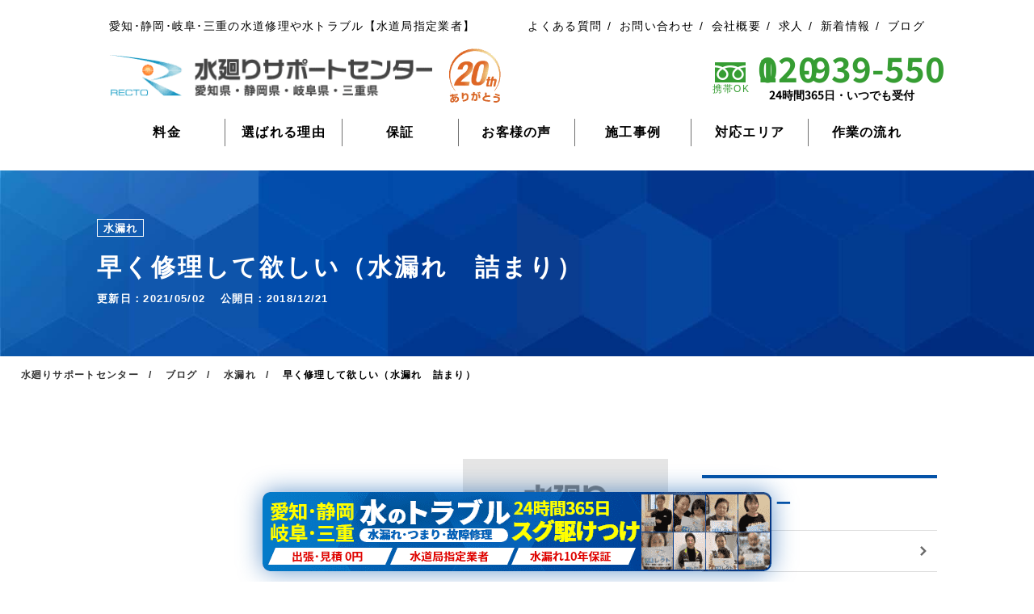

--- FILE ---
content_type: text/html; charset=UTF-8
request_url: https://recto-nagoya.jp/blog/want-you-to-repair/
body_size: 23733
content:
<!doctype html>
<html lang="ja">
<head>
<meta http-equiv="x-dns-prefetch-control" content="on">
<link rel="preconnect" href="https://fonts.gstatic.com" crossorigin>
<link rel="preconnect" href="//ajax.googleapis.com">
<link rel="preconnect" href="//www.googletagmanager.com">
<link rel="preconnect" href="//www.google-analytics.com">
<link rel="preconnect" href="//b92.yahoo.co.jp">
<link rel="dns-prefetch" href="//ajax.googleapis.com">
<link rel="dns-prefetch" href="//www.googletagmanager.com">
<link rel="dns-prefetch" href="//www.google-analytics.com">
<link rel="dns-prefetch" href="//b92.yahoo.co.jp">
<link href="https://recto-nagoya.jp/wp-content/themes/recto-nagoya/images/top_head03.jpg" as="image" rel="preload">
<link rel="preload" as="style" href="https://fonts.googleapis.com/css2?family=Noto+Sans+JP:wght@700&display=swap&text=-1234567890">
<link rel="stylesheet" href="https://fonts.googleapis.com/css2?family=Noto+Sans+JP:wght@700&display=swap&text=-1234567890" media="print" onload="this.media='all'" />
<!--<link rel="preload" href="https://recto-nagoya.jp/wp-content/themes/recto-nagoya/fonts/icon/icon.woff" as="font" type="font/woff" crossorigin>-->
<!--<link rel="stylesheet" href="https://recto-nagoya.jp/wp-content/themes/recto-nagoya/fonts/icon/icon.woff" media="print" onload="this.media='all'" />-->

<!-- Google Tag Manager -->
<script>(function(w,d,s,l,i){w[l]=w[l]||[];w[l].push({'gtm.start':
new Date().getTime(),event:'gtm.js'});var f=d.getElementsByTagName(s)[0],
j=d.createElement(s),dl=l!='dataLayer'?'&l='+l:'';j.async=true;j.src=
'https://www.googletagmanager.com/gtm.js?id='+i+dl;f.parentNode.insertBefore(j,f);
})(window,document,'script','dataLayer','GTM-WVHJ59NB');</script>
<!-- End Google Tag Manager --> 
    
<meta charset="UTF-8" />
<meta http-equiv="x-ua-compatible" content="IE=edge">
<meta name="viewport" content="width=device-width,initial-scale=1.0,minimum-scale=1.0">
<meta name="format-detection" content="telephone=no, email=no, address=no">


		<!-- All in One SEO 4.5.6 - aioseo.com -->
		<title>早く修理して欲しい（水漏れ 詰まり）</title>
		<meta name="description" content="こんにちは、いよいよ今年も残すところ数日になりましたね、やはり年末になると、早く修理して欲しいとの、ご依頼が凄" />
		<meta name="robots" content="max-image-preview:large" />
		<meta name="google-site-verification" content="j3O97mMTTF2UnfuMS7kZTq_YBOYOor36FfU1ZFrSoic" />
		<link rel="canonical" href="https://recto-nagoya.jp/blog/want-you-to-repair/" />
		<meta name="generator" content="All in One SEO (AIOSEO) 4.5.6" />
		<meta property="og:locale" content="ja_JP" />
		<meta property="og:site_name" content="水廻りサポートセンター | 水漏れ、つまり、水トラブルから水回りのリフォームまで水のことならおまかせください。累計実績10万件以上で親切丁寧、24時間受付対応でスピーディーにお客様のお悩みを解決します。" />
		<meta property="og:type" content="article" />
		<meta property="og:title" content="早く修理して欲しい（水漏れ 詰まり）" />
		<meta property="og:description" content="こんにちは、いよいよ今年も残すところ数日になりましたね、やはり年末になると、早く修理して欲しいとの、ご依頼が凄" />
		<meta property="og:url" content="https://recto-nagoya.jp/blog/want-you-to-repair/" />
		<meta property="og:image" content="https://recto-nagoya.jp/wp-content/uploads/2021/09/Facebook.jpg" />
		<meta property="og:image:secure_url" content="https://recto-nagoya.jp/wp-content/uploads/2021/09/Facebook.jpg" />
		<meta property="og:image:width" content="1640" />
		<meta property="og:image:height" content="856" />
		<meta property="article:published_time" content="2018-12-21T09:33:12+00:00" />
		<meta property="article:modified_time" content="2021-05-02T13:02:39+00:00" />
		<meta name="twitter:card" content="summary_large_image" />
		<meta name="twitter:title" content="早く修理して欲しい（水漏れ 詰まり）" />
		<meta name="twitter:description" content="こんにちは、いよいよ今年も残すところ数日になりましたね、やはり年末になると、早く修理して欲しいとの、ご依頼が凄" />
		<meta name="twitter:image" content="https://recto-nagoya.jp/wp-content/uploads/2021/09/Twitter.jpg" />
		<script type="application/ld+json" class="aioseo-schema">
			{"@context":"https:\/\/schema.org","@graph":[{"@type":"BreadcrumbList","@id":"https:\/\/recto-nagoya.jp\/blog\/want-you-to-repair\/#breadcrumblist","itemListElement":[{"@type":"ListItem","@id":"https:\/\/recto-nagoya.jp\/#listItem","position":1,"name":"\u5bb6","item":"https:\/\/recto-nagoya.jp\/","nextItem":"https:\/\/recto-nagoya.jp\/blog\/want-you-to-repair\/#listItem"},{"@type":"ListItem","@id":"https:\/\/recto-nagoya.jp\/blog\/want-you-to-repair\/#listItem","position":2,"name":"\u65e9\u304f\u4fee\u7406\u3057\u3066\u6b32\u3057\u3044\uff08\u6c34\u6f0f\u308c\u3000\u8a70\u307e\u308a\uff09","previousItem":"https:\/\/recto-nagoya.jp\/#listItem"}]},{"@type":"Organization","@id":"https:\/\/recto-nagoya.jp\/#organization","name":"\u6c34\u5efb\u308a\u30b5\u30dd\u30fc\u30c8\u30bb\u30f3\u30bf\u30fc","url":"https:\/\/recto-nagoya.jp\/","logo":{"@type":"ImageObject","url":"https:\/\/recto-nagoya.jp\/wp-content\/uploads\/2021\/09\/logo.png","@id":"https:\/\/recto-nagoya.jp\/blog\/want-you-to-repair\/#organizationLogo","width":408,"height":52},"image":{"@id":"https:\/\/recto-nagoya.jp\/#organizationLogo"},"contactPoint":{"@type":"ContactPoint","telephone":"+81120939550","contactType":"Customer Support"}},{"@type":"WebPage","@id":"https:\/\/recto-nagoya.jp\/blog\/want-you-to-repair\/#webpage","url":"https:\/\/recto-nagoya.jp\/blog\/want-you-to-repair\/","name":"\u65e9\u304f\u4fee\u7406\u3057\u3066\u6b32\u3057\u3044\uff08\u6c34\u6f0f\u308c \u8a70\u307e\u308a\uff09","description":"\u3053\u3093\u306b\u3061\u306f\u3001\u3044\u3088\u3044\u3088\u4eca\u5e74\u3082\u6b8b\u3059\u3068\u3053\u308d\u6570\u65e5\u306b\u306a\u308a\u307e\u3057\u305f\u306d\u3001\u3084\u306f\u308a\u5e74\u672b\u306b\u306a\u308b\u3068\u3001\u65e9\u304f\u4fee\u7406\u3057\u3066\u6b32\u3057\u3044\u3068\u306e\u3001\u3054\u4f9d\u983c\u304c\u51c4","inLanguage":"ja","isPartOf":{"@id":"https:\/\/recto-nagoya.jp\/#website"},"breadcrumb":{"@id":"https:\/\/recto-nagoya.jp\/blog\/want-you-to-repair\/#breadcrumblist"},"datePublished":"2018-12-21T18:33:12+09:00","dateModified":"2021-05-02T22:02:39+09:00"},{"@type":"WebSite","@id":"https:\/\/recto-nagoya.jp\/#website","url":"https:\/\/recto-nagoya.jp\/","name":"\u6c34\u5efb\u308a\u30b5\u30dd\u30fc\u30c8\u30bb\u30f3\u30bf\u30fc","description":"\u6c34\u6f0f\u308c\u3001\u3064\u307e\u308a\u3001\u6c34\u30c8\u30e9\u30d6\u30eb\u304b\u3089\u6c34\u56de\u308a\u306e\u30ea\u30d5\u30a9\u30fc\u30e0\u307e\u3067\u6c34\u306e\u3053\u3068\u306a\u3089\u304a\u307e\u304b\u305b\u304f\u3060\u3055\u3044\u3002\u7d2f\u8a08\u5b9f\u7e3e10\u4e07\u4ef6\u4ee5\u4e0a\u3067\u89aa\u5207\u4e01\u5be7\u300124\u6642\u9593\u53d7\u4ed8\u5bfe\u5fdc\u3067\u30b9\u30d4\u30fc\u30c7\u30a3\u30fc\u306b\u304a\u5ba2\u69d8\u306e\u304a\u60a9\u307f\u3092\u89e3\u6c7a\u3057\u307e\u3059\u3002","inLanguage":"ja","publisher":{"@id":"https:\/\/recto-nagoya.jp\/#organization"}}]}
		</script>
		<!-- All in One SEO -->

<style id='classic-theme-styles-inline-css' type='text/css'>
/*! This file is auto-generated */
.wp-block-button__link{color:#fff;background-color:#32373c;border-radius:9999px;box-shadow:none;text-decoration:none;padding:calc(.667em + 2px) calc(1.333em + 2px);font-size:1.125em}.wp-block-file__button{background:#32373c;color:#fff;text-decoration:none}
</style>
<style id='global-styles-inline-css' type='text/css'>
body{--wp--preset--color--black: #000000;--wp--preset--color--cyan-bluish-gray: #abb8c3;--wp--preset--color--white: #ffffff;--wp--preset--color--pale-pink: #f78da7;--wp--preset--color--vivid-red: #cf2e2e;--wp--preset--color--luminous-vivid-orange: #ff6900;--wp--preset--color--luminous-vivid-amber: #fcb900;--wp--preset--color--light-green-cyan: #7bdcb5;--wp--preset--color--vivid-green-cyan: #00d084;--wp--preset--color--pale-cyan-blue: #8ed1fc;--wp--preset--color--vivid-cyan-blue: #0693e3;--wp--preset--color--vivid-purple: #9b51e0;--wp--preset--gradient--vivid-cyan-blue-to-vivid-purple: linear-gradient(135deg,rgba(6,147,227,1) 0%,rgb(155,81,224) 100%);--wp--preset--gradient--light-green-cyan-to-vivid-green-cyan: linear-gradient(135deg,rgb(122,220,180) 0%,rgb(0,208,130) 100%);--wp--preset--gradient--luminous-vivid-amber-to-luminous-vivid-orange: linear-gradient(135deg,rgba(252,185,0,1) 0%,rgba(255,105,0,1) 100%);--wp--preset--gradient--luminous-vivid-orange-to-vivid-red: linear-gradient(135deg,rgba(255,105,0,1) 0%,rgb(207,46,46) 100%);--wp--preset--gradient--very-light-gray-to-cyan-bluish-gray: linear-gradient(135deg,rgb(238,238,238) 0%,rgb(169,184,195) 100%);--wp--preset--gradient--cool-to-warm-spectrum: linear-gradient(135deg,rgb(74,234,220) 0%,rgb(151,120,209) 20%,rgb(207,42,186) 40%,rgb(238,44,130) 60%,rgb(251,105,98) 80%,rgb(254,248,76) 100%);--wp--preset--gradient--blush-light-purple: linear-gradient(135deg,rgb(255,206,236) 0%,rgb(152,150,240) 100%);--wp--preset--gradient--blush-bordeaux: linear-gradient(135deg,rgb(254,205,165) 0%,rgb(254,45,45) 50%,rgb(107,0,62) 100%);--wp--preset--gradient--luminous-dusk: linear-gradient(135deg,rgb(255,203,112) 0%,rgb(199,81,192) 50%,rgb(65,88,208) 100%);--wp--preset--gradient--pale-ocean: linear-gradient(135deg,rgb(255,245,203) 0%,rgb(182,227,212) 50%,rgb(51,167,181) 100%);--wp--preset--gradient--electric-grass: linear-gradient(135deg,rgb(202,248,128) 0%,rgb(113,206,126) 100%);--wp--preset--gradient--midnight: linear-gradient(135deg,rgb(2,3,129) 0%,rgb(40,116,252) 100%);--wp--preset--font-size--small: 13px;--wp--preset--font-size--medium: 20px;--wp--preset--font-size--large: 36px;--wp--preset--font-size--x-large: 42px;--wp--preset--spacing--20: 0.44rem;--wp--preset--spacing--30: 0.67rem;--wp--preset--spacing--40: 1rem;--wp--preset--spacing--50: 1.5rem;--wp--preset--spacing--60: 2.25rem;--wp--preset--spacing--70: 3.38rem;--wp--preset--spacing--80: 5.06rem;--wp--preset--shadow--natural: 6px 6px 9px rgba(0, 0, 0, 0.2);--wp--preset--shadow--deep: 12px 12px 50px rgba(0, 0, 0, 0.4);--wp--preset--shadow--sharp: 6px 6px 0px rgba(0, 0, 0, 0.2);--wp--preset--shadow--outlined: 6px 6px 0px -3px rgba(255, 255, 255, 1), 6px 6px rgba(0, 0, 0, 1);--wp--preset--shadow--crisp: 6px 6px 0px rgba(0, 0, 0, 1);}:where(.is-layout-flex){gap: 0.5em;}:where(.is-layout-grid){gap: 0.5em;}body .is-layout-flow > .alignleft{float: left;margin-inline-start: 0;margin-inline-end: 2em;}body .is-layout-flow > .alignright{float: right;margin-inline-start: 2em;margin-inline-end: 0;}body .is-layout-flow > .aligncenter{margin-left: auto !important;margin-right: auto !important;}body .is-layout-constrained > .alignleft{float: left;margin-inline-start: 0;margin-inline-end: 2em;}body .is-layout-constrained > .alignright{float: right;margin-inline-start: 2em;margin-inline-end: 0;}body .is-layout-constrained > .aligncenter{margin-left: auto !important;margin-right: auto !important;}body .is-layout-constrained > :where(:not(.alignleft):not(.alignright):not(.alignfull)){max-width: var(--wp--style--global--content-size);margin-left: auto !important;margin-right: auto !important;}body .is-layout-constrained > .alignwide{max-width: var(--wp--style--global--wide-size);}body .is-layout-flex{display: flex;}body .is-layout-flex{flex-wrap: wrap;align-items: center;}body .is-layout-flex > *{margin: 0;}body .is-layout-grid{display: grid;}body .is-layout-grid > *{margin: 0;}:where(.wp-block-columns.is-layout-flex){gap: 2em;}:where(.wp-block-columns.is-layout-grid){gap: 2em;}:where(.wp-block-post-template.is-layout-flex){gap: 1.25em;}:where(.wp-block-post-template.is-layout-grid){gap: 1.25em;}.has-black-color{color: var(--wp--preset--color--black) !important;}.has-cyan-bluish-gray-color{color: var(--wp--preset--color--cyan-bluish-gray) !important;}.has-white-color{color: var(--wp--preset--color--white) !important;}.has-pale-pink-color{color: var(--wp--preset--color--pale-pink) !important;}.has-vivid-red-color{color: var(--wp--preset--color--vivid-red) !important;}.has-luminous-vivid-orange-color{color: var(--wp--preset--color--luminous-vivid-orange) !important;}.has-luminous-vivid-amber-color{color: var(--wp--preset--color--luminous-vivid-amber) !important;}.has-light-green-cyan-color{color: var(--wp--preset--color--light-green-cyan) !important;}.has-vivid-green-cyan-color{color: var(--wp--preset--color--vivid-green-cyan) !important;}.has-pale-cyan-blue-color{color: var(--wp--preset--color--pale-cyan-blue) !important;}.has-vivid-cyan-blue-color{color: var(--wp--preset--color--vivid-cyan-blue) !important;}.has-vivid-purple-color{color: var(--wp--preset--color--vivid-purple) !important;}.has-black-background-color{background-color: var(--wp--preset--color--black) !important;}.has-cyan-bluish-gray-background-color{background-color: var(--wp--preset--color--cyan-bluish-gray) !important;}.has-white-background-color{background-color: var(--wp--preset--color--white) !important;}.has-pale-pink-background-color{background-color: var(--wp--preset--color--pale-pink) !important;}.has-vivid-red-background-color{background-color: var(--wp--preset--color--vivid-red) !important;}.has-luminous-vivid-orange-background-color{background-color: var(--wp--preset--color--luminous-vivid-orange) !important;}.has-luminous-vivid-amber-background-color{background-color: var(--wp--preset--color--luminous-vivid-amber) !important;}.has-light-green-cyan-background-color{background-color: var(--wp--preset--color--light-green-cyan) !important;}.has-vivid-green-cyan-background-color{background-color: var(--wp--preset--color--vivid-green-cyan) !important;}.has-pale-cyan-blue-background-color{background-color: var(--wp--preset--color--pale-cyan-blue) !important;}.has-vivid-cyan-blue-background-color{background-color: var(--wp--preset--color--vivid-cyan-blue) !important;}.has-vivid-purple-background-color{background-color: var(--wp--preset--color--vivid-purple) !important;}.has-black-border-color{border-color: var(--wp--preset--color--black) !important;}.has-cyan-bluish-gray-border-color{border-color: var(--wp--preset--color--cyan-bluish-gray) !important;}.has-white-border-color{border-color: var(--wp--preset--color--white) !important;}.has-pale-pink-border-color{border-color: var(--wp--preset--color--pale-pink) !important;}.has-vivid-red-border-color{border-color: var(--wp--preset--color--vivid-red) !important;}.has-luminous-vivid-orange-border-color{border-color: var(--wp--preset--color--luminous-vivid-orange) !important;}.has-luminous-vivid-amber-border-color{border-color: var(--wp--preset--color--luminous-vivid-amber) !important;}.has-light-green-cyan-border-color{border-color: var(--wp--preset--color--light-green-cyan) !important;}.has-vivid-green-cyan-border-color{border-color: var(--wp--preset--color--vivid-green-cyan) !important;}.has-pale-cyan-blue-border-color{border-color: var(--wp--preset--color--pale-cyan-blue) !important;}.has-vivid-cyan-blue-border-color{border-color: var(--wp--preset--color--vivid-cyan-blue) !important;}.has-vivid-purple-border-color{border-color: var(--wp--preset--color--vivid-purple) !important;}.has-vivid-cyan-blue-to-vivid-purple-gradient-background{background: var(--wp--preset--gradient--vivid-cyan-blue-to-vivid-purple) !important;}.has-light-green-cyan-to-vivid-green-cyan-gradient-background{background: var(--wp--preset--gradient--light-green-cyan-to-vivid-green-cyan) !important;}.has-luminous-vivid-amber-to-luminous-vivid-orange-gradient-background{background: var(--wp--preset--gradient--luminous-vivid-amber-to-luminous-vivid-orange) !important;}.has-luminous-vivid-orange-to-vivid-red-gradient-background{background: var(--wp--preset--gradient--luminous-vivid-orange-to-vivid-red) !important;}.has-very-light-gray-to-cyan-bluish-gray-gradient-background{background: var(--wp--preset--gradient--very-light-gray-to-cyan-bluish-gray) !important;}.has-cool-to-warm-spectrum-gradient-background{background: var(--wp--preset--gradient--cool-to-warm-spectrum) !important;}.has-blush-light-purple-gradient-background{background: var(--wp--preset--gradient--blush-light-purple) !important;}.has-blush-bordeaux-gradient-background{background: var(--wp--preset--gradient--blush-bordeaux) !important;}.has-luminous-dusk-gradient-background{background: var(--wp--preset--gradient--luminous-dusk) !important;}.has-pale-ocean-gradient-background{background: var(--wp--preset--gradient--pale-ocean) !important;}.has-electric-grass-gradient-background{background: var(--wp--preset--gradient--electric-grass) !important;}.has-midnight-gradient-background{background: var(--wp--preset--gradient--midnight) !important;}.has-small-font-size{font-size: var(--wp--preset--font-size--small) !important;}.has-medium-font-size{font-size: var(--wp--preset--font-size--medium) !important;}.has-large-font-size{font-size: var(--wp--preset--font-size--large) !important;}.has-x-large-font-size{font-size: var(--wp--preset--font-size--x-large) !important;}
.wp-block-navigation a:where(:not(.wp-element-button)){color: inherit;}
:where(.wp-block-post-template.is-layout-flex){gap: 1.25em;}:where(.wp-block-post-template.is-layout-grid){gap: 1.25em;}
:where(.wp-block-columns.is-layout-flex){gap: 2em;}:where(.wp-block-columns.is-layout-grid){gap: 2em;}
.wp-block-pullquote{font-size: 1.5em;line-height: 1.6;}
</style>
<meta name="generator" content="WordPress 6.4.7" />
<link rel='shortlink' href='https://recto-nagoya.jp/?p=714' />
                <script>
                    var ajaxUrl = 'https://recto-nagoya.jp/wp-admin/admin-ajax.php';
                </script>
        <style>a,abbr,acronym,address,applet,article,aside,audio,b,big,blockquote,body,canvas,caption,center,cite,code,dd,del,details,dfn,div,dl,dt,em,embed,fieldset,figcaption,figure,footer,form,h1,h2,h3,h4,h5,h6,header,hgroup,html,i,iframe,img,ins,kbd,label,legend,li,mark,menu,nav,object,ol,output,p,pre,q,ruby,s,samp,section,small,span,strike,strong,sub,summary,sup,table,tbody,td,tfoot,th,thead,time,tr,tt,u,ul,var,video{margin:0;padding:0;border:0;box-sizing:border-box}article,aside,details,figcaption,figure,footer,header,hgroup,menu,nav,section{display:block}blockquote,q{quotes:none}blockquote:after,blockquote:before,q:after,q:before{content:"";content:none}table,tbody,td,tfoot,th,thead,tr{border-collapse:collapse;border-spacing:0;border:none;vertical-align:top}button,input,select,textarea{box-sizing:border-box}.aligncenter{display:block;margin:0 auto}.alignright{float:right}.alignleft{float:left}.sidr{position:fixed;top:67px;height:100%;z-index:99990;width:100%;overflow-x:hidden;overflow-y:scroll}.sidr .sidr-inner{padding:0 0 15px}.sidr .sidr-inner>p{margin-left:15px;margin-right:15px}.sidr.right{left:auto;right:-100%}.sidr.left{left:-100%;right:auto}a{transition-duration:.2s;transition-timing-function:ease-in}a img{transition-duration:.2s;transition-timing-function:ease-in}a:active,a:hover{text-decoration:underline}a.hover:hover{opacity:.6}img{vertical-align:bottom;border:none;max-width:100%;height:auto;width:auto}ul li{display:inline-block}.text-center{text-align:center !important}.text-right{text-align:right !important}.mb-5{margin-bottom:5px !important}@media screen and (max-width: 767px){.mb-5{margin-bottom:5px !important}}.mb-10{margin-bottom:10px !important}@media screen and (max-width: 767px){.mb-10{margin-bottom:5px !important}}.mb-15{margin-bottom:15px !important}@media screen and (max-width: 767px){.mb-15{margin-bottom:8px !important}}.mb-20{margin-bottom:20px !important}@media screen and (max-width: 767px){.mb-20{margin-bottom:10px !important}}.mb-25{margin-bottom:25px !important}@media screen and (max-width: 767px){.mb-25{margin-bottom:13px !important}}.mb-30{margin-bottom:30px !important}@media screen and (max-width: 767px){.mb-30{margin-bottom:15px !important}}.mb-35{margin-bottom:35px !important}@media screen and (max-width: 767px){.mb-35{margin-bottom:18px !important}}.mb-40{margin-bottom:40px !important}@media screen and (max-width: 767px){.mb-40{margin-bottom:20px !important}}.mb-45{margin-bottom:45px !important}@media screen and (max-width: 767px){.mb-45{margin-bottom:23px !important}}.mb-50{margin-bottom:50px !important}@media screen and (max-width: 767px){.mb-50{margin-bottom:25px !important}}.mb-55{margin-bottom:55px !important}@media screen and (max-width: 767px){.mb-55{margin-bottom:28px !important}}.mb-60{margin-bottom:60px !important}@media screen and (max-width: 767px){.mb-60{margin-bottom:30px !important}}.mb-65{margin-bottom:65px !important}@media screen and (max-width: 767px){.mb-65{margin-bottom:33px !important}}.mb-70{margin-bottom:70px !important}@media screen and (max-width: 767px){.mb-70{margin-bottom:35px !important}}.mb-75{margin-bottom:75px !important}@media screen and (max-width: 767px){.mb-75{margin-bottom:38px !important}}.mb-80{margin-bottom:80px !important}@media screen and (max-width: 767px){.mb-80{margin-bottom:40px !important}}.mb-120{margin-bottom:120px !important}@media screen and (max-width: 767px){.mb-120{margin-bottom:60px !important}}a:link{color:#000;text-decoration:none}a:visited{color:#000;text-decoration:none}a:active{color:#000;text-decoration:none}a:hover{color:#0553a8;text-decoration:none}.fWhite{color:#fff}.fRed{color:#eb0052}.fLightGreen{color:#c2e6d3}.fBrown{color:#630}.fBlue{color:#0553a8}.fLightBlue{color:#29a9e0}.fBlack{color:#333}.fGreen{color:#0553a8}.fPink{color:#eb697c}.fGray{color:#bbb}body{font-family:"メイリオ",Meiryo,"ＭＳ ゴシック","Hiragino Kaku Gothic ProN","ヒラギノ角ゴ ProN W3",sans-serif;font-display:swap;line-height:1.8;letter-spacing:.1em;color:#000}@media(min-width: 320px){body{font-size:calc(.75rem + (1vw - 3.2px)*0.1315789474)}}@media(min-width: 1080px){body{font-size:13px}}strong{font-weight:700}@media(min-width: 320px){.f30{font-size:calc(.9375rem + (1vw - 3.2px)*1.9736842105)}}@media(min-width: 1080px){.f30{font-size:30px}}@media(min-width: 320px){.f28{font-size:calc(.875rem + (1vw - 3.2px)*1.8421052632)}}@media(min-width: 1080px){.f28{font-size:28px}}@media(min-width: 320px){.f26{font-size:calc(.8125rem + (1vw - 3.2px)*1.7105263158)}}@media(min-width: 1080px){.f26{font-size:26px}}@media(min-width: 320px){.f24{font-size:calc(.75rem + (1vw - 3.2px)*1.5789473684)}}@media(min-width: 1080px){.f24{font-size:24px}}@media(min-width: 320px){.f22{font-size:calc(.75rem + (1vw - 3.2px)*1.3157894737)}}@media(min-width: 1080px){.f22{font-size:22px}}@media screen and (max-width: 767px)and (min-width: 320px){.f22{font-size:calc(.9375rem + (1vw - 3.2px)*1.9736842105)}}@media screen and (max-width: 767px)and (min-width: 1080px){.f22{font-size:30px}}@media(min-width: 320px){.f20{font-size:calc(.75rem + (1vw - 3.2px)*1.0526315789)}}@media(min-width: 1080px){.f20{font-size:20px}}@media screen and (max-width: 767px)and (min-width: 320px){.f20{font-size:calc(.875rem + (1vw - 3.2px)*1.8421052632)}}@media screen and (max-width: 767px)and (min-width: 1080px){.f20{font-size:28px}}@media(min-width: 320px){.f18{font-size:calc(.75rem + (1vw - 3.2px)*0.7894736842)}}@media(min-width: 1080px){.f18{font-size:18px}}@media screen and (max-width: 767px)and (min-width: 320px){.f18{font-size:calc(.78125rem + (1vw - 3.2px)*1.6447368421)}}@media screen and (max-width: 767px)and (min-width: 1080px){.f18{font-size:25px}}@media(min-width: 320px){.f16{font-size:calc(.75rem + (1vw - 3.2px)*0.5263157895)}}@media(min-width: 1080px){.f16{font-size:16px}}@media(min-width: 320px){.f15{font-size:calc(.75rem + (1vw - 3.2px)*0.3947368421)}}@media(min-width: 1080px){.f15{font-size:15px}}@media(min-width: 320px){.f14{font-size:calc(.75rem + (1vw - 3.2px)*0.2631578947)}}@media(min-width: 1080px){.f14{font-size:14px}}@media(min-width: 320px){.f13{font-size:calc(.75rem + (1vw - 3.2px)*0.1315789474)}}@media(min-width: 1080px){.f13{font-size:13px}}@media(min-width: 320px){.f12{font-size:calc(.75rem + (1vw - 3.2px)*0)}}@media(min-width: 1080px){.f12{font-size:12px}}@media(min-width: 320px){.f11{font-size:calc(.75rem + (1vw - 3.2px)*-0.1315789474)}}@media(min-width: 1080px){.f11{font-size:11px}}@media(min-width: 320px){.f10{font-size:calc(.75rem + (1vw - 3.2px)*-0.2631578947)}}@media(min-width: 1080px){.f10{font-size:10px}}@media(min-width: 320px){.f9{font-size:calc(.75rem + (1vw - 3.2px)*-0.3947368421)}}@media(min-width: 1080px){.f9{font-size:9px}}.h200{line-height:2}.h180{line-height:1.8}.h175{line-height:1.75}.h160{line-height:1.6}.h140{line-height:1.4}.h120{line-height:1.2}@font-face{font-family:icon;font-display:swap;src:url(https://recto-nagoya.jp/wp-content/themes/recto-nagoya/fonts/icon/icon.woff?v=20240725) format("woff");font-weight:400;font-style:normal}[class*=" icon-"],[class^=icon-]{font-family:icon !important;speak:none;font-style:normal;font-weight:400;font-variant:normal;text-transform:none;line-height:1;vertical-align:middle;-webkit-font-smoothing:antialiased;-moz-osx-font-smoothing:grayscale}.icon-area:before{content:""}.icon-arrow-d:before{content:""}.icon-arrow-l:before{content:""}.icon-arrow-r:before{content:""}.icon-arrow-u:before{content:""}.icon-check:before{content:""}.icon-freedial:before{content:""}.icon-jirei:before{content:""}.icon-mail:before{content:""}.icon-newwindow:before{content:""}.icon-price:before{content:""}.icon-tel:before{content:""}.icon-voice:before{content:""}.icon-zoom:before{content:""}.contener{overflow:hidden}.contents{padding:0 20px}@media screen and (max-width: 767px){.contents{padding:0 15px}}.contentsArea{position:relative;margin:0 auto;max-width:1040px}.row{display:flex;justify-content:space-between;flex-wrap:wrap;align-items:flex-start}.row__main{width:68%}@media screen and (max-width: 767px){.row__main{width:100%}}.row__side{width:28%}@media screen and (max-width: 767px){.row__side{width:100%}}.justify-content-center{justify-content:center}.postStyle__box{padding:5%;display:flex;align-items:center;justify-content:space-between}.postStyle__box:nth-child(even){background:#f6f6f6}.postStyle__box--single{padding:0}.postStyle__main{flex:1}@media screen and (max-width: 536px){.postStyle__main{margin:0}}.postStyle__sub{margin:0 0 20px;font-weight:700}@media(min-width: 320px){.postStyle__sub{font-size:calc(.75rem + (1vw - 3.2px)*0.2631578947)}}@media(min-width: 1080px){.postStyle__sub{font-size:14px}}.postStyle__sub span{display:inline-block;position:relative;margin:0 0 0 5px;padding:0 0 0 17px;font-weight:700;color:#0553a8}@media(min-width: 320px){.postStyle__sub span{font-size:calc(.75rem + (1vw - 3.2px)*0.2631578947)}}@media(min-width: 1080px){.postStyle__sub span{font-size:14px}}.postStyle__sub span:before{position:absolute;top:50%;left:0;width:12px;height:1px;background:#707070;content:""}.postStyle__sub--jirei span{color:#0553a8}.postStyle__sub--info span{color:#eb0052}.postStyle__sub--blog span{color:#00b49a}.postStyle__sub--voice span{color:#ff572c}.postStyle__title{margin:0 0 20px;color:#0553a8}@media(min-width: 320px){.postStyle__title{font-size:calc(.75rem + (1vw - 3.2px)*1.3157894737)}}@media(min-width: 1080px){.postStyle__title{font-size:22px}}.postStyle__subTitle{margin:0 0 20px}@media(min-width: 320px){.postStyle__subTitle{font-size:calc(.75rem + (1vw - 3.2px)*0.2631578947)}}@media(min-width: 1080px){.postStyle__subTitle{font-size:14px}}.postStyle__text{margin:0 0 20px}@media(min-width: 320px){.postStyle__text{font-size:calc(.75rem + (1vw - 3.2px)*0.5263157895)}}@media(min-width: 1080px){.postStyle__text{font-size:16px}}.postStyle__bt a{margin:0}.postStyle__linkIcon{color:#0553a8}@media(min-width: 320px){.postStyle__linkIcon{font-size:calc(.75rem + (1vw - 3.2px)*1.0526315789)}}@media(min-width: 1080px){.postStyle__linkIcon{font-size:20px}}.postStyle__linkIcon [class*=" icon-"],.postStyle__linkIcon [class^=icon-]{margin:0 0 0 .5em}@media(min-width: 320px){.postStyle__linkIcon [class*=" icon-"],.postStyle__linkIcon [class^=icon-]{font-size:calc(.75rem + (1vw - 3.2px)*0.5263157895)}}@media(min-width: 1080px){.postStyle__linkIcon [class*=" icon-"],.postStyle__linkIcon [class^=icon-]{font-size:16px}}.postStyle__linkIcon a{color:#0553a8;text-decoration:underline}@media screen and (max-width: 536px){.postStyle__imgPc{display:none}}.postStyle__imgSp{display:none;text-align:center;margin:0 auto 20px;max-width:185px}@media screen and (max-width: 536px){.postStyle__imgSp{display:block}}.postStyle__imgBorder{border:1px solid #cecece}.postStyle__blogBanner a{display:block}.postStyle__blogBanner a:hover{opacity:.6}.pageHeader{padding:100px 0 100px;background:url(https://recto-nagoya.jp/wp-content/themes/recto-nagoya/images/top_head03.jpg) bottom/cover no-repeat;display:flex;align-items:center;justify-content:center}@media screen and (max-width: 767px){.pageHeader{padding:10% 0}}.pageHeader--blog{display:block;padding:60px 0}@media screen and (max-width: 767px){.pageHeader--blog{padding:30px 0}}.pageHeader__title{position:relative;letter-spacing:.2em;color:#fff;text-align:center}@media(min-width: 320px){.pageHeader__title{font-size:calc(1.4375rem + (1vw - 3.2px)*3.0263157895)}}@media(min-width: 1080px){.pageHeader__title{font-size:46px}}@media screen and (max-width: 767px){.pageHeader__title{font-size:calc(1.25rem + (1vw - 3.2px)*0.5263157895)}}@media screen and (max-width: 767px)and (max-width: 320px){.pageHeader__title{font-size:1.25rem}}@media screen and (max-width: 767px)and (min-width: 1080px){.pageHeader__title{font-size:1.5rem}}.pageHeader__title--blog{color:#fff;text-align:left;letter-spacing:.1em}@media(min-width: 320px){.pageHeader__title--blog{font-size:calc(.9375rem + (1vw - 3.2px)*1.9736842105)}}@media(min-width: 1080px){.pageHeader__title--blog{font-size:30px}}@media screen and (max-width: 767px){.pageHeader__title--blog{font-size:calc(1.25rem + (1vw - 3.2px)*0.5263157895)}}@media screen and (max-width: 767px)and (max-width: 320px){.pageHeader__title--blog{font-size:1.25rem}}@media screen and (max-width: 767px)and (min-width: 1080px){.pageHeader__title--blog{font-size:1.5rem}}.pageHeader__date{color:#fff;font-weight:700}.pageHeader__date li{font-size:1}.pageHeader__date li:first-child{margin:0 1em 0 0}.pageHeader__cat{margin:0 0 10px}.pageHeader__cat a{display:inline-block;padding:.3em .5em .2em;color:#fff;font-weight:700;border:1px solid #fff;line-height:1}.pageHeader__cat a:hover{background:#fff;color:#0553a8}.ribon{position:relative;background:#eb0052}.ribon__main{padding-top:2%;padding-bottom:2%;color:#fff;font-weight:700;text-align:center}@media(min-width: 320px){.ribon__main{font-size:calc(.8125rem + (1vw - 3.2px)*1.7105263158)}}@media(min-width: 1080px){.ribon__main{font-size:26px}}@media screen and (max-width: 536px){.ribon__main{padding-top:10px;padding-bottom:10px;text-align:left;font-size:calc(1rem + (1vw - 3.2px)*0.4210526316);line-height:1.4;display:flex;justify-content:center}}@media screen and (max-width: 536px)and (max-width: 320px){.ribon__main{font-size:1rem}}@media screen and (max-width: 536px)and (min-width: 1080px){.ribon__main{font-size:1.2rem}}@media screen and (max-width: 536px){.ribon__text{width:74%;white-space:nowrap}}.ribon__br{display:none}@media screen and (max-width: 536px){.ribon__br{display:block}}.ribon__staff{position:absolute;right:-60px;bottom:0;width:26%;height:auto}@media screen and (max-width: 536px){.ribon__staff{position:relative;width:19%;right:0}.ribon__staff span{display:block;position:absolute;width:200%;max-width:200px;bottom:-14.5%;right:-82%}}@-webkit-keyframes loop-slide{from{transform:translateX(0)}to{transform:translateX(-100%)}}@keyframes loop-slide{from{transform:translateX(0)}to{transform:translateX(-100%)}}.customerSlide{position:relative;margin:-20px 0;padding:20px 0;overflow:hidden;display:flex;align-items:center;-webkit-tap-highlight-color:rgba(0,0,0,0)}.customerSlide__wrapper{display:flex}.customerSlide__wrapper.animation{-webkit-tap-highlight-color:rgba(0,0,0,0);-webkit-animation:loop-slide 37.05s infinite linear 0s both;animation:loop-slide 37.05s infinite linear 0s both;transform:translateZ(0);perspective:1000;-webkit-backface-visibility:hidden;backface-visibility:hidden;will-change:transform}.customerSlide__slide{margin:0 10px 0 0;width:180px;-webkit-tap-highlight-color:rgba(0,0,0,0)}@media screen and (max-width: 767px){.customerSlide__slide{width:110px}}.header{margin:0 auto;padding:20px 15px 30px;max-width:1040px}@media screen and (max-width: 767px){.header{padding:0 0 12px 10px;display:flex;align-items:center;justify-content:space-between}}.header__sub{margin:0 0 15px;display:flex;align-items:center;justify-content:space-between}@media screen and (max-width: 767px){.header__sub{display:none}}.header__subText{margin:0 30px 0 0;font-weight:400;flex:1}@media(min-width: 320px){.header__subText{font-size:calc(.75rem + (1vw - 3.2px)*0.2631578947)}}@media(min-width: 1080px){.header__subText{font-size:14px}}@media screen and (max-width: 1040px){.header__subText{letter-spacing:0}}@media screen and (max-width: 1040px)and (min-width: 320px){.header__subText{font-size:calc(.75rem + (1vw - 3.2px)*0)}}@media screen and (max-width: 1040px)and (min-width: 1080px){.header__subText{font-size:12px}}.header__subNav ul li{display:inline-block}@media(min-width: 320px){.header__subNav ul li{font-size:calc(.75rem + (1vw - 3.2px)*0.2631578947)}}@media(min-width: 1080px){.header__subNav ul li{font-size:14px}}@media screen and (max-width: 1040px){.header__subNav ul li{letter-spacing:0}}@media screen and (max-width: 1040px)and (min-width: 320px){.header__subNav ul li{font-size:calc(.75rem + (1vw - 3.2px)*0)}}@media screen and (max-width: 1040px)and (min-width: 1080px){.header__subNav ul li{font-size:12px}}.header__subNav ul li:after{display:inline-block;margin:0 .3em 0 .5em;content:"/"}.header__subNav ul li:last-child:after{display:none}.header__main{margin:0 0 20px;display:flex;align-items:center;justify-content:space-between}@media screen and (max-width: 767px){.header__main{margin:0}}.header__title{margin:0 40px 0 0;display:flex;align-items:center;flex:1}@media screen and (max-width: 767px){.header__title{margin:0 20px 0 0;display:block}}.header__h1{display:none}@media screen and (max-width: 767px){.header__h1{display:block;font-size:10px;line-height:1}}.header__logo{width:400px;margin:0 3% 0 0}.header__logo a{display:block;line-height:1}.header__logo a:hover img{opacity:.6}@media screen and (max-width: 767px){.header__logo{width:auto;max-width:300px}}@media screen and (max-width: 767px){.header__anniversary{display:none}}.header__tel{display:flex;align-items:center;justify-content:space-between}@media screen and (max-width: 767px){.header__tel{display:none}}.header__icon{margin:0 10px 0 0;text-align:center;color:#369d33;font-size:12px;line-height:1}.header__icon .icon-freedial{display:block;margin:0 0 -5px;font-size:38px}.header__telNum{text-align:center;color:#369d33;font-weight:700;font-family:"游ゴシック体",YuGothic,"游ゴシック","Yu Gothic","Noto Sans JP","ヒラギノ角ゴ Pro W3","Hiragino Kaku Gothic Pro",Osaka,"メイリオ",Meiryo,"ＭＳ Ｐゴシック",sans-serif;font-weight:700;font-display:swap;letter-spacing:0;line-height:1;white-space:nowrap}@media(min-width: 320px){.header__telNum{font-size:calc(1.3125rem + (1vw - 3.2px)*2.7631578947)}}@media(min-width: 1080px){.header__telNum{font-size:42px}}.header__telNum a{color:#369d33}.header__telSub{display:block;margin:5px 0 0;color:#000}@media(min-width: 320px){.header__telSub{font-size:calc(.75rem + (1vw - 3.2px)*0.2631578947)}}@media(min-width: 1080px){.header__telSub{font-size:14px}}@media screen and (max-width: 767px){.header__nav{display:none}}.header__nav ul{display:flex;align-items:center;justify-content:space-between}.header__nav ul li{width:14.285714%;border-right:1px solid #707070;padding:3px}.header__nav ul li:last-child{border:none}.header__nav ul li a{display:block;text-align:center;font-weight:700}@media(min-width: 320px){.header__nav ul li a{font-size:calc(.75rem + (1vw - 3.2px)*0.5263157895)}}@media(min-width: 1080px){.header__nav ul li a{font-size:16px}}.header__nav ul li a:hover:after{transform:scale(1, 1)}.headerSp{display:flex;align-items:center;justify-content:end}.headerSp__tel{display:none;font-weight:700;line-height:1}@media screen and (max-width: 767px){.headerSp__tel{display:block}}.headerSp__tel a{display:block}.headerSp__telMain{padding:8px 0 0;width:90px;height:55px;display:block;color:#fff;font-size:15px;text-align:center;background:#eb0052;vertical-align:text-bottom;letter-spacing:.15em;border-radius:0 0 0 5px;box-shadow:0 0 8px rgba(217,30,36,.73)}.headerSp__telMain .icon-tel{margin:0 5px 0 0;font-size:22px;vertical-align:text-bottom;letter-spacing:0}.headerSp__telSub{display:block;margin:5px 0 0;font-size:10px;letter-spacing:.1em}.headerSp__navbt{display:none}@media screen and (max-width: 767px){.headerSp__navbt{display:block}}.headerSp__navbt a{display:block;padding:18px 0 0;width:55px;height:55px;position:relative;font-size:10px;line-height:1;color:#fff;font-weight:700;background:#0553a8;box-shadow:0 3px 8px -3px rgba(47,157,198,.84)}.headerSp__navbt a span{position:relative;margin:0 auto 15px;display:block;background:#fff;height:2px;width:22px;transition:all .3s ease-out;-webkit-transition:all .3s ease-out;-moz-transition:all .3s ease-out;-ms-transition:all .3s ease-out;-o-transition:all .3s ease-out}.headerSp__navbt a span:before{content:"";background:#fff;height:2px;width:22px;position:absolute;top:-6px;left:0;display:block;transition:all .3s ease-out;-webkit-transition:all .3s ease-out;-moz-transition:all .3s ease-out;-ms-transition:all .3s ease-out;-o-transition:all .3s ease-out}.headerSp__navbt a span:after{content:"";background:#fff;height:2px;width:16px;position:absolute;bottom:-6px;left:0;display:block;transition:all .3s ease-out;-webkit-transition:all .3s ease-out;-moz-transition:all .3s ease-out;-ms-transition:all .3s ease-out;-o-transition:all .3s ease-out}.headerSp__navbt a strong{text-align:center;display:block}.headerSp__navbt.close a:before{transform:rotate(45deg);top:0;left:2px;width:25px}.headerSp__navbt.close a:after{transform:rotate(-45deg);top:0;left:2px;width:25px}.headerSp__navbt.close a span{background:#0553a8}.headerSp__navbt.close a span:before{top:0;left:0;transform:rotate(45deg)}.headerSp__navbt.close a span:after{top:0;left:0;width:22px;transform:rotate(-45deg)}.spnv{padding:30px 15px 120px;background:#0553a8;background:linear-gradient(135deg, #5d99e2, #0657af);display:none}.spnv__load{display:none}@media screen and (max-width: 767px){.spnv__load{display:block}}.spnv__h1{margin:0 auto 20px;text-align:center}.spnv__h1 a{display:block}.spnv__address{display:block;text-align:center;font-style:normal;font-size:calc(1rem + (1vw - 3.2px)*0.4210526316);font-weight:700;color:#fff}@media(max-width: 320px){.spnv__address{font-size:1rem}}@media(min-width: 1080px){.spnv__address{font-size:1.2rem}}.spnv__nav{margin:0 0 60px}.spnv__navPickup{display:flex;justify-content:space-between}.spnv__navPickup li{display:block;width:23%}.spnv__navPickup li a{display:block;margin:0 auto 10px;padding:14px 0 19px;vertical-align:middle;color:#0553a8;font-weight:700;text-align:center;border-radius:5px;background:#fff;font-size:calc(.8125rem + (1vw - 3.2px)*0.3421052632);letter-spacing:0;line-height:1;box-shadow:0 -6px 0 -1px rgba(0,0,0,.3) inset,0 0 16px rgba(0,0,0,.66)}@media(max-width: 320px){.spnv__navPickup li a{font-size:.8125rem}}@media(min-width: 1080px){.spnv__navPickup li a{font-size:.975rem}}.spnv__navPickup li a span{display:block;margin:0 0 10px;text-align:center;font-size:calc(1.375rem + (1vw - 3.2px)*0.5789473684)}@media(max-width: 320px){.spnv__navPickup li a span{font-size:1.375rem}}@media(min-width: 1080px){.spnv__navPickup li a span{font-size:1.65rem}}.spnv__navMain{margin:0 0 10%}.spnv__navMain li{display:block}.spnv__navMain li a{position:relative;display:block;padding:3%;border-bottom:1px solid #fff;font-size:calc(1rem + (1vw - 3.2px)*0.4210526316);font-weight:700;color:#fff}@media(max-width: 320px){.spnv__navMain li a{font-size:1rem}}@media(min-width: 1080px){.spnv__navMain li a{font-size:1.2rem}}.spnv__navMain li a:hover{color:#fff}.spnv__navMain li a .icon-arrow-r{position:absolute;top:50%;right:15px;margin:-0.5em 0 0;font-size:10px}.spnv__navSub{display:flex;justify-content:space-between;flex-wrap:wrap}.spnv__navSub li{display:block;margin:0 0 4%;width:48%;font-size:calc(1rem + (1vw - 3.2px)*0.4210526316);font-weight:700}@media(max-width: 320px){.spnv__navSub li{font-size:1rem}}@media(min-width: 1080px){.spnv__navSub li{font-size:1.2rem}}.spnv__navSub li a{display:block;text-align:center;border:2px solid #fff;border-radius:10px;padding:6%;color:#fff}.spnv__navSub li:last-child{width:100%}.spnv__navSub li:last-child a{padding:3%}.topicpath{overflow-x:scroll;white-space:nowrap;padding:1% 2%}@media screen and (min-width: 768px){.topicpath{overflow-x:auto;white-space:normal;border-bottom:none}}.topicpath ul{display:block;font-size:10px;font-weight:700}@media screen and (min-width: 768px)and (min-width: 320px){.topicpath ul{font-size:calc(.75rem + (1vw - 3.2px)*0)}}@media screen and (min-width: 768px)and (min-width: 1080px){.topicpath ul{font-size:12px}}.topicpath ul li{display:inline-block}.topicpath ul li .icon-home2{margin:0 10px 0 0;font-weight:400}.topicpath ul li a{display:inline-block;color:#333}.topicpath ul li a:hover{text-decoration:underline}.topicpath ul li a:after{content:"/";display:inline-block;margin:0 1em}.topicpath .icon-arrow-r-5{margin:0 20px;font-size:8px;font-weight:400}.blogDescription{margin:0 0 30px;display:flex;justify-content:space-between;align-items:center;flex-wrap:wrap}@media screen and (max-width: 767px){.blogDescription{margin:0 0 15px}}.blogDescription__text{width:63%}@media(min-width: 320px){.blogDescription__text{font-size:calc(.75rem + (1vw - 3.2px)*0.5263157895)}}@media(min-width: 1080px){.blogDescription__text{font-size:16px}}@media screen and (max-width: 767px){.blogDescription__text{width:100%;order:2}}.blogDescription__img{width:36%;border-radius:5px}@media screen and (max-width: 767px){.blogDescription__img{width:100%;order:1;margin:0 0 15px;text-align:center}}.blogWriter{margin:0 0 30px;display:flex;justify-content:space-between;align-items:center;background:#f6f6f6;border-radius:10px;padding:20px}@media screen and (max-width: 767px){.blogWriter{margin:0 0 15px;padding:15px}}@media screen and (max-width: 536px){.blogWriter{display:block}}.blogWriter__main{flex:1}@media(min-width: 320px){.blogWriter__main{font-size:calc(.75rem + (1vw - 3.2px)*0.5263157895)}}@media(min-width: 1080px){.blogWriter__main{font-size:16px}}.blogWriter__img{margin:0 20px 0 0;width:92px}@media screen and (max-width: 536px){.blogWriter__img{margin:-25px auto 15px;width:72px}}.blogWriter__title{font-weight:700}@media(min-width: 320px){.blogWriter__title{font-size:calc(.75rem + (1vw - 3.2px)*0.1315789474)}}@media(min-width: 1080px){.blogWriter__title{font-size:13px}}@media screen and (max-width: 536px){.blogWriter__title{text-align:center}}.blogWriter__name{font-weight:700;color:#0553a8}@media(min-width: 320px){.blogWriter__name{font-size:calc(.75rem + (1vw - 3.2px)*0.5263157895)}}@media(min-width: 1080px){.blogWriter__name{font-size:16px}}@media screen and (max-width: 536px){.blogWriter__name{margin:0 0 5px;text-align:center;font-size:calc(.875rem + (1vw - 3.2px)*0.3684210526)}}@media screen and (max-width: 536px)and (max-width: 320px){.blogWriter__name{font-size:.875rem}}@media screen and (max-width: 536px)and (min-width: 1080px){.blogWriter__name{font-size:1.05rem}}@media(min-width: 320px){.blogWriter__text{font-size:calc(.75rem + (1vw - 3.2px)*0.2631578947)}}@media(min-width: 1080px){.blogWriter__text{font-size:14px}}.blogWriter__text a{text-decoration:underline;color:#0e77ff}#toc_container{border:5px solid #f6f6f6;padding:20px 40px}@media screen and (max-width: 767px){#toc_container{margin:0 -15px;padding:15px;border-left:none;border-right:none}}#toc_container .toc_title{margin:0 0 20px;text-align:center;color:#0553a8;font-weight:700}@media(min-width: 320px){#toc_container .toc_title{font-size:calc(.75rem + (1vw - 3.2px)*1.0526315789)}}@media(min-width: 1080px){#toc_container .toc_title{font-size:20px}}@media screen and (max-width: 767px){#toc_container .toc_title{font-size:calc(1rem + (1vw - 3.2px)*0.4210526316)}}@media screen and (max-width: 767px)and (max-width: 320px){#toc_container .toc_title{font-size:1rem}}@media screen and (max-width: 767px)and (min-width: 1080px){#toc_container .toc_title{font-size:1.2rem}}#toc_container>ul li{display:block}@media(min-width: 320px){#toc_container>ul li{font-size:calc(.75rem + (1vw - 3.2px)*0.5263157895)}}@media(min-width: 1080px){#toc_container>ul li{font-size:16px}}@media screen and (max-width: 767px){#toc_container>ul li{font-size:calc(.875rem + (1vw - 3.2px)*0.3684210526)}}@media screen and (max-width: 767px)and (max-width: 320px){#toc_container>ul li{font-size:.875rem}}@media screen and (max-width: 767px)and (min-width: 1080px){#toc_container>ul li{font-size:1.05rem}}#toc_container>ul li a{display:inline-block;text-decoration:underline;color:#0e77ff;margin:0 0 .5em}#toc_container>ul li ul{padding:0 0 0 1em}#toc_container>ul li ul li{display:block}@media(min-width: 320px){#toc_container>ul li ul li{font-size:calc(.75rem + (1vw - 3.2px)*0.2631578947)}}@media(min-width: 1080px){#toc_container>ul li ul li{font-size:14px}}@media screen and (max-width: 767px){#toc_container>ul li ul li{font-size:calc(.75rem + (1vw - 3.2px)*0.3157894737)}}@media screen and (max-width: 767px)and (max-width: 320px){#toc_container>ul li ul li{font-size:.75rem}}@media screen and (max-width: 767px)and (min-width: 1080px){#toc_container>ul li ul li{font-size:.9rem}}.blogBox>h2{margin:40px 0 20px;padding:15px 5px;border-top:6px solid #0553a8;border-bottom:2px solid #ddd;color:#0553a8}@media(min-width: 320px){.blogBox>h2{font-size:calc(.875rem + (1vw - 3.2px)*1.8421052632)}}@media(min-width: 1080px){.blogBox>h2{font-size:28px}}@media screen and (max-width: 767px){.blogBox>h2{border-top:4px solid #0553a8;border-bottom:1px solid #ddd;margin:20px 0 10px;font-size:calc(1.25rem + (1vw - 3.2px)*0.5263157895)}}@media screen and (max-width: 767px)and (max-width: 320px){.blogBox>h2{font-size:1.25rem}}@media screen and (max-width: 767px)and (min-width: 1080px){.blogBox>h2{font-size:1.5rem}}.blogBox>h2--q{display:block;position:relative;padding-left:6%}@media screen and (max-width: 536px){.blogBox>h2--q{padding-left:12%}}.blogBox>h2--q:before{position:absolute;display:block;top:50%;left:0;margin:-0.5em 0 0;font-weight:700;color:#0553a8;content:"Q";line-height:1}@media(min-width: 320px){.blogBox>h2--q:before{font-size:calc(1.1875rem + (1vw - 3.2px)*2.5)}}@media(min-width: 1080px){.blogBox>h2--q:before{font-size:38px}}@media screen and (max-width: 536px){.blogBox>h2--q:before{left:2%;font-size:calc(1.625rem + (1vw - 3.2px)*0.6842105263)}}@media screen and (max-width: 536px)and (max-width: 320px){.blogBox>h2--q:before{font-size:1.625rem}}@media screen and (max-width: 536px)and (min-width: 1080px){.blogBox>h2--q:before{font-size:1.95rem}}.blogBox>h3{margin:0 0 25px;padding:0 0 0 10px;border-left:3px solid #0553a8;color:#0553a8;line-height:1.4}@media(min-width: 320px){.blogBox>h3{font-size:calc(.8125rem + (1vw - 3.2px)*1.7105263158)}}@media(min-width: 1080px){.blogBox>h3{font-size:26px}}@media screen and (max-width: 767px){.blogBox>h3{margin:0 0 15px;padding:5px 0 5px 20px;font-size:calc(1.25rem + (1vw - 3.2px)*0.5263157895)}}@media screen and (max-width: 767px)and (max-width: 320px){.blogBox>h3{font-size:1.25rem}}@media screen and (max-width: 767px)and (min-width: 1080px){.blogBox>h3{font-size:1.5rem}}.blogBox>h4{margin:0 0 15px;line-height:1.4;color:#0553a8}@media(min-width: 320px){.blogBox>h4{font-size:calc(.75rem + (1vw - 3.2px)*1.0526315789)}}@media(min-width: 1080px){.blogBox>h4{font-size:20px}}@media screen and (max-width: 767px){.blogBox>h4{margin:0 0 10px;font-size:calc(1rem + (1vw - 3.2px)*0.4210526316)}}@media screen and (max-width: 767px)and (max-width: 320px){.blogBox>h4{font-size:1rem}}@media screen and (max-width: 767px)and (min-width: 1080px){.blogBox>h4{font-size:1.2rem}}.blogBox>p{margin:0 0 20px}@media(min-width: 320px){.blogBox>p{font-size:calc(.75rem + (1vw - 3.2px)*0.5263157895)}}@media(min-width: 1080px){.blogBox>p{font-size:16px}}@media screen and (max-width: 767px){.blogBox>p{margin:0 0 10px;font-size:calc(.875rem + (1vw - 3.2px)*0.3684210526)}}@media screen and (max-width: 767px)and (max-width: 320px){.blogBox>p{font-size:.875rem}}@media screen and (max-width: 767px)and (min-width: 1080px){.blogBox>p{font-size:1.05rem}}.blogBox>p a{color:#0553a8;text-decoration:underline}@media(min-width: 320px){.blogBox>.tableStyle{font-size:calc(.75rem + (1vw - 3.2px)*0.5263157895)}}@media(min-width: 1080px){.blogBox>.tableStyle{font-size:16px}}@media screen and (max-width: 767px){.blogBox>.tableStyle{font-size:calc(.875rem + (1vw - 3.2px)*0.3684210526)}}@media screen and (max-width: 767px)and (max-width: 320px){.blogBox>.tableStyle{font-size:.875rem}}@media screen and (max-width: 767px)and (min-width: 1080px){.blogBox>.tableStyle{font-size:1.05rem}}.blogBox>.box{margin:0 0 20px;padding:2em;border-radius:10px;background:#efefef}@media screen and (max-width: 767px){.blogBox>.box{border-radius:5px}}.blogBox>.box>h3{margin:0 0 25px;padding:0 0 0 10px;border-left:3px solid #0553a8;color:#0553a8;line-height:1.4}@media(min-width: 320px){.blogBox>.box>h3{font-size:calc(.75rem + (1vw - 3.2px)*1.0526315789)}}@media(min-width: 1080px){.blogBox>.box>h3{font-size:20px}}@media screen and (max-width: 767px){.blogBox>.box>h3{margin:0 0 15px;padding:5px 0 5px 20px;font-size:calc(1.125rem + (1vw - 3.2px)*0.4736842105)}}@media screen and (max-width: 767px)and (max-width: 320px){.blogBox>.box>h3{font-size:1.125rem}}@media screen and (max-width: 767px)and (min-width: 1080px){.blogBox>.box>h3{font-size:1.35rem}}.blogBox>.box>h4{margin:0 0 15px;line-height:1.4;color:#0553a8}@media(min-width: 320px){.blogBox>.box>h4{font-size:calc(.75rem + (1vw - 3.2px)*1.0526315789)}}@media(min-width: 1080px){.blogBox>.box>h4{font-size:20px}}@media screen and (max-width: 767px){.blogBox>.box>h4{margin:0 0 10px;font-size:calc(1rem + (1vw - 3.2px)*0.4210526316)}}@media screen and (max-width: 767px)and (max-width: 320px){.blogBox>.box>h4{font-size:1rem}}@media screen and (max-width: 767px)and (min-width: 1080px){.blogBox>.box>h4{font-size:1.2rem}}.blogBox>.box>p{margin:0 0 20px}@media(min-width: 320px){.blogBox>.box>p{font-size:calc(.75rem + (1vw - 3.2px)*0.5263157895)}}@media(min-width: 1080px){.blogBox>.box>p{font-size:16px}}.blogBox>.box>p:last-of-type{margin:0}@media screen and (max-width: 767px){.blogBox>.box>p{font-size:calc(.875rem + (1vw - 3.2px)*0.3684210526)}}@media screen and (max-width: 767px)and (max-width: 320px){.blogBox>.box>p{font-size:.875rem}}@media screen and (max-width: 767px)and (min-width: 1080px){.blogBox>.box>p{font-size:1.05rem}}.blogBox>ul li{margin:0 0 10px 20px;padding:0 0 0 10px;display:list-item;list-style:disc}@media(min-width: 320px){.blogBox>ul li{font-size:calc(.75rem + (1vw - 3.2px)*0.5263157895)}}@media(min-width: 1080px){.blogBox>ul li{font-size:16px}}@media screen and (max-width: 767px){.blogBox>ul li{padding:0 0 0 5px;margin:0 0 0 20px;font-size:calc(.875rem + (1vw - 3.2px)*0.3684210526)}}@media screen and (max-width: 767px)and (max-width: 320px){.blogBox>ul li{font-size:.875rem}}@media screen and (max-width: 767px)and (min-width: 1080px){.blogBox>ul li{font-size:1.05rem}}.blogBox>ul.noStyle li{padding:0;margin:0 0 10px;list-style:none}@media screen and (max-width: 767px){.blogBox>ul.noStyle li{padding:0;margin:0 0 10px;font-size:calc(.875rem + (1vw - 3.2px)*0.3684210526)}}@media screen and (max-width: 767px)and (max-width: 320px){.blogBox>ul.noStyle li{font-size:.875rem}}@media screen and (max-width: 767px)and (min-width: 1080px){.blogBox>ul.noStyle li{font-size:1.05rem}}.blogBox>ol{margin:0 0 30px;padding:0 0 0 26px}@media screen and (max-width: 767px){.blogBox>ol{padding:0 0 0 50px}}.blogBox>ol li{margin:0 0 10px;display:list-item;list-style:decimal}@media(min-width: 320px){.blogBox>ol li{font-size:calc(.75rem + (1vw - 3.2px)*0.5263157895)}}@media(min-width: 1080px){.blogBox>ol li{font-size:16px}}.blogBox .relatePost{margin:0 0 20px}@media screen and (max-width: 767px){.blogBox .relatePost{margin:0 0 10px}}.blogBox .relatePost a{display:flex;align-items:center;padding:2em;border:3px solid #d1d1d1;border-radius:10px;box-shadow:0 0 19px rgba(0,0,0,.15)}@media screen and (max-width: 767px){.blogBox .relatePost a{padding:1.5em}}.blogBox .relatePost a:hover{border:3px solid #0553a8}.blogBox .relatePost a:hover .relatePost__title{text-decoration:underline}.blogBox .relatePost__img{margin-right:1em}@media screen and (max-width: 767px){.blogBox .relatePost__img{width:100px}}.blogBox .relatePost__main{flex:1}.blogBox .relatePost__text{color:#eb0052;font-weight:700}@media(min-width: 320px){.blogBox .relatePost__text{font-size:calc(.75rem + (1vw - 3.2px)*0.5263157895)}}@media(min-width: 1080px){.blogBox .relatePost__text{font-size:16px}}.blogBox .relatePost__title{color:#0553a8;font-weight:700}@media(min-width: 320px){.blogBox .relatePost__title{font-size:calc(.75rem + (1vw - 3.2px)*0.7894736842)}}@media(min-width: 1080px){.blogBox .relatePost__title{font-size:18px}}.topCatch{background:url(https://recto-nagoya.jp/wp-content/themes/recto-nagoya/images/top_head03.jpg) left top/cover no-repeat}@media screen and (max-width: 767px){.topCatch{display:none}}.topCatch__main{position:relative;margin:0 auto;max-width:1200px;padding-top:50px;padding-bottom:50px;background:url(https://recto-nagoya.jp/wp-content/themes/recto-nagoya/images/top_head02.png) right top/auto 100% no-repeat}@media screen and (max-width: 1040px){.topCatch__main{padding-top:30px;padding-bottom:30px;background:url(https://recto-nagoya.jp/wp-content/themes/recto-nagoya/images/top_head02.png) right -10% top/auto 100% no-repeat}}@media screen and (max-width: 940px){.topCatch__main{background:url(https://recto-nagoya.jp/wp-content/themes/recto-nagoya/images/top_head02.png) right -40% top/auto 100% no-repeat}}@media screen and (max-width: 850px){.topCatch__main{background:url(https://recto-nagoya.jp/wp-content/themes/recto-nagoya/images/top_head02.png) right -80% top/auto 100% no-repeat}}.chara-1{position:absolute;right:0;bottom:0;width:509px}@media screen and (max-width: 1040px){.chara-1{width:450px}}@media screen and (max-width: 940px){.chara-1{width:400px}}.topCatchSp{width:100%;display:none;background:url(https://recto-nagoya.jp/wp-content/themes/recto-nagoya/images/top_headsp08.jpg) left top/cover no-repeat}@media screen and (max-width: 767px){.topCatchSp{display:block}}.topCatchSp__img{display:flex;justify-content:space-between}.topCatchSp__img p{width:33.333334%}.topCatchSp__title{position:relative;padding:15px;width:100%;height:auto}.topCatchSp__title h2{position:relative;margin:0 auto;max-width:500px}.topCatchSp img{width:100%;height:auto}.chara-2{position:absolute;right:0;bottom:0}@media screen and (max-width: 536px){.chara-2{width:60%}}.chara-7{position:absolute;right:0;bottom:0;width:47.884%}@media screen and (max-width: 1112px){.chara-7{right:-80px}}@media screen and (max-width: 980px){.chara-7{width:48.884%}}@media screen and (max-width: 767px){.chara-7{bottom:auto;top:0;right:0;width:69.06666%;text-align:right}}@media screen and (max-width: 536px){.chara-7{width:60.884%}}.troubleTopCatch{background:url(https://recto-nagoya.jp/wp-content/themes/recto-nagoya/images/toilet_head01.png) right top/55% auto no-repeat,url(https://recto-nagoya.jp/wp-content/themes/recto-nagoya/images/top_head03.jpg) left top/cover no-repeat}@media screen and (max-width: 536px){.troubleTopCatch{background:url(https://recto-nagoya.jp/wp-content/themes/recto-nagoya/images/toilet_head01.png) right top/75% auto no-repeat,url(https://recto-nagoya.jp/wp-content/themes/recto-nagoya/images/top_head03.jpg) left top/cover no-repeat}}.troubleTopCatch--top{background:url(https://recto-nagoya.jp/wp-content/themes/recto-nagoya/images/top_head01_pc.png) right top/55% auto no-repeat,url(https://recto-nagoya.jp/wp-content/themes/recto-nagoya/images/top_head03.jpg) left top/cover no-repeat}@media screen and (max-width: 536px){.troubleTopCatch--top{background:url(https://recto-nagoya.jp/wp-content/themes/recto-nagoya/images/top_head01.png) right top/75% auto no-repeat,url(https://recto-nagoya.jp/wp-content/themes/recto-nagoya/images/top_head03.jpg) left top/cover no-repeat}}@media(min-width: 320px){.troubleTopCatch--top .titleText3{font-size:calc(2.8125rem + (1vw - 3.2px)*5.9210526316)}}@media(min-width: 1080px){.troubleTopCatch--top .titleText3{font-size:90px}}.troubleTopCatch--toilet{background:url(https://recto-nagoya.jp/wp-content/themes/recto-nagoya/images/toilet_head01.png) right top/55% auto no-repeat,url(https://recto-nagoya.jp/wp-content/themes/recto-nagoya/images/top_head03.jpg) left top/cover no-repeat}@media screen and (max-width: 536px){.troubleTopCatch--toilet{background:url(https://recto-nagoya.jp/wp-content/themes/recto-nagoya/images/toilet_head01.png) right top/75% auto no-repeat,url(https://recto-nagoya.jp/wp-content/themes/recto-nagoya/images/top_head03.jpg) left top/cover no-repeat}}.troubleTopCatch--tap{background:url(https://recto-nagoya.jp/wp-content/themes/recto-nagoya/images/tap_head01.png) right top/55% auto no-repeat,url(https://recto-nagoya.jp/wp-content/themes/recto-nagoya/images/top_head03.jpg) left top/cover no-repeat}@media screen and (max-width: 536px){.troubleTopCatch--tap{background:url(https://recto-nagoya.jp/wp-content/themes/recto-nagoya/images/tap_head01.png) right top/75% auto no-repeat,url(https://recto-nagoya.jp/wp-content/themes/recto-nagoya/images/top_head03.jpg) left top/cover no-repeat}}.troubleTopCatch--boiler{background:url(https://recto-nagoya.jp/wp-content/themes/recto-nagoya/images/boiler_head01.png) right top/55% auto no-repeat,url(https://recto-nagoya.jp/wp-content/themes/recto-nagoya/images/top_head03.jpg) left top/cover no-repeat}@media screen and (max-width: 536px){.troubleTopCatch--boiler{background:url(https://recto-nagoya.jp/wp-content/themes/recto-nagoya/images/boiler_head01.png) right top/75% auto no-repeat,url(https://recto-nagoya.jp/wp-content/themes/recto-nagoya/images/top_head03.jpg) left top/cover no-repeat}}.troubleTopCatch--drain{background:url(https://recto-nagoya.jp/wp-content/themes/recto-nagoya/images/drain_head01.png) right top/55% auto no-repeat,url(https://recto-nagoya.jp/wp-content/themes/recto-nagoya/images/top_head03.jpg) left top/cover no-repeat}@media screen and (max-width: 536px){.troubleTopCatch--drain{background:url(https://recto-nagoya.jp/wp-content/themes/recto-nagoya/images/drain_head01.png) right top/75% auto no-repeat,url(https://recto-nagoya.jp/wp-content/themes/recto-nagoya/images/top_head03.jpg) left top/cover no-repeat}}@media screen and (max-width: 537px){.troubleTopCatch--drain .chara-7{top:-30px}}@media screen and (max-width: 536px){.troubleTopCatch--drain .chara-7{width:46%}}@media screen and (max-width: 537px){.troubleTopCatch--drain .chara-7{top:-30px}}.troubleTopCatch--powder{background:url(https://recto-nagoya.jp/wp-content/themes/recto-nagoya/images/powder_head01.png) right top/55% auto no-repeat,url(https://recto-nagoya.jp/wp-content/themes/recto-nagoya/images/top_head03.jpg) left top/cover no-repeat}@media screen and (max-width: 536px){.troubleTopCatch--powder{background:url(https://recto-nagoya.jp/wp-content/themes/recto-nagoya/images/powder_head01.png) right top/75% auto no-repeat,url(https://recto-nagoya.jp/wp-content/themes/recto-nagoya/images/top_head03.jpg) left top/cover no-repeat}}.troubleTopCatch--bath{background:url(https://recto-nagoya.jp/wp-content/themes/recto-nagoya/images/bath_head01.png) right top/55% auto no-repeat,url(https://recto-nagoya.jp/wp-content/themes/recto-nagoya/images/top_head03.jpg) left top/cover no-repeat}@media screen and (max-width: 536px){.troubleTopCatch--bath{background:url(https://recto-nagoya.jp/wp-content/themes/recto-nagoya/images/bath_head01.png) right top/75% auto no-repeat,url(https://recto-nagoya.jp/wp-content/themes/recto-nagoya/images/top_head03.jpg) left top/cover no-repeat}}.troubleTopCatch--kitchen{background:url(https://recto-nagoya.jp/wp-content/themes/recto-nagoya/images/kitchen_head01.png) right top/55% auto no-repeat,url(https://recto-nagoya.jp/wp-content/themes/recto-nagoya/images/top_head03.jpg) left top/cover no-repeat}@media screen and (max-width: 536px){.troubleTopCatch--kitchen{background:url(https://recto-nagoya.jp/wp-content/themes/recto-nagoya/images/kitchen_head01.png) right top/75% auto no-repeat,url(https://recto-nagoya.jp/wp-content/themes/recto-nagoya/images/top_head03.jpg) left top/cover no-repeat}}.troubleTopCatch--kitchen .titleText3{letter-spacing:-0.1em !important;text-indent:-0.1em}.troubleTopCatch--kitchen .titleText5{letter-spacing:-0.1em !important}.troubleTopCatch--leak{background:url(https://recto-nagoya.jp/wp-content/themes/recto-nagoya/images/leak_head01.png) right top/55% auto no-repeat,url(https://recto-nagoya.jp/wp-content/themes/recto-nagoya/images/top_head03.jpg) left top/cover no-repeat}@media screen and (max-width: 536px){.troubleTopCatch--leak{background:url(https://recto-nagoya.jp/wp-content/themes/recto-nagoya/images/leak_head01.png) right top/75% auto no-repeat,url(https://recto-nagoya.jp/wp-content/themes/recto-nagoya/images/top_head03.jpg) left top/cover no-repeat}}.troubleTopCatch--survey{background:url(https://recto-nagoya.jp/wp-content/themes/recto-nagoya/images/survey_head01.png) right top/55% auto no-repeat,url(https://recto-nagoya.jp/wp-content/themes/recto-nagoya/images/top_head03.jpg) left top/cover no-repeat}@media screen and (max-width: 536px){.troubleTopCatch--survey{background:url(https://recto-nagoya.jp/wp-content/themes/recto-nagoya/images/survey_head01.png) right top/75% auto no-repeat,url(https://recto-nagoya.jp/wp-content/themes/recto-nagoya/images/top_head03.jpg) left top/cover no-repeat}}.troubleTopCatch--survey .chara-7{bottom:-140px;right:-80px}@media screen and (max-width: 1112px){.troubleTopCatch--survey .chara-7{right:-80px}}@media screen and (max-width: 980px){.troubleTopCatch--survey .chara-7{width:40.884%;bottom:-50px}}@media screen and (max-width: 767px){.troubleTopCatch--survey .chara-7{bottom:auto;top:0;right:0;width:69.06666%;text-align:right}}@media screen and (max-width: 536px){.troubleTopCatch--survey .chara-7{width:47.884%}}.troubleTopCatch--top{background:url(https://recto-nagoya.jp/wp-content/themes/recto-nagoya/images/topBanner_head01_pc.png) right top/55% auto no-repeat,url(https://recto-nagoya.jp/wp-content/themes/recto-nagoya/images/top_head03.jpg) left top/cover no-repeat}@media screen and (max-width: 536px){.troubleTopCatch--top{background:url(https://recto-nagoya.jp/wp-content/themes/recto-nagoya/images/topBanner_head01.png) right top/75% auto no-repeat,url(https://recto-nagoya.jp/wp-content/themes/recto-nagoya/images/top_head03.jpg) left top/cover no-repeat}}.troubleTopCatch__main{margin:0 auto;max-width:1200px;padding-top:40px;padding-bottom:40px;transform:translateZ(0);font-family:"Noto Sans JP","ヒラギノ角ゴ Pro W3","Hiragino Kaku Gothic Pro",Osaka,"メイリオ",Meiryo,"ＭＳ Ｐゴシック",sans-serif;font-display:swap}@media screen and (max-width: 536px){.troubleTopCatch__main{padding-top:20px;padding-bottom:20px}}.troubleTopCatch__wrapper{position:relative;z-index:2}.troubleTopCatch__subTitle{display:inline-block;margin:0 0 15px 5px;padding:.2em 1em .3em;transform:skew(-15deg, 0);color:#0553a8;background:#fff;line-height:1;font-weight:700;letter-spacing:.05em}@media(min-width: 320px){.troubleTopCatch__subTitle{font-size:calc(.75rem + (1vw - 3.2px)*1.3157894737)}}@media(min-width: 1080px){.troubleTopCatch__subTitle{font-size:22px}}@media screen and (max-width: 536px){.troubleTopCatch__subTitle{padding:.2em .5em .3em;font-size:calc(1.125rem + (1vw - 3.2px)*0.4736842105)}}@media screen and (max-width: 536px)and (max-width: 320px){.troubleTopCatch__subTitle{font-size:1.125rem}}@media screen and (max-width: 536px)and (min-width: 1080px){.troubleTopCatch__subTitle{font-size:1.35rem}}.troubleTopCatch__subTitle strong{display:inline-block;transform:skew(15deg, 0)}@media(min-width: 320px){.troubleTopCatch__subTitle span{font-size:calc(.75rem + (1vw - 3.2px)*0.7894736842)}}@media(min-width: 1080px){.troubleTopCatch__subTitle span{font-size:18px}}@media screen and (max-width: 536px){.troubleTopCatch__subTitle span{font-size:calc(.8125rem + (1vw - 3.2px)*0.3421052632)}}@media screen and (max-width: 536px)and (max-width: 320px){.troubleTopCatch__subTitle span{font-size:.8125rem}}@media screen and (max-width: 536px)and (min-width: 1080px){.troubleTopCatch__subTitle span{font-size:.975rem}}.troubleTopCatch__title{margin:0 0 20px;color:#fff;line-height:1;filter:drop-shadow(1px 1px 5px rgba(0, 77, 169, 0.99)) drop-shadow(1px 1px 5px rgba(0, 77, 169, 0.99))}.troubleTopCatch__title--mb{margin:0 0 40px}@media screen and (max-width: 536px){.troubleTopCatch__title--mb{margin:0 0 20px}}.troubleTopCatch__title span{display:block}.troubleTopCatch__title .titleRow1{margin:0 0 10px}.troubleTopCatch__title .titleRow4{display:inline-block}@media screen and (max-width: 536px){.troubleTopCatch__title .titleRow4{margin:0 0 10px;display:block}}.troubleTopCatch__title .titleArea{display:inline-block;margin-right:10px;padding:8px 30px;background:#fff;border-radius:100px}.troubleTopCatch__title strong{display:inline-block;letter-spacing:0 !important;font-weight:900}.troubleTopCatch__title .titleText1{margin:0 .2em 0 0}@media(min-width: 320px){.troubleTopCatch__title .titleText1{font-size:calc(1.375rem + (1vw - 3.2px)*2.8947368421)}}@media(min-width: 1080px){.troubleTopCatch__title .titleText1{font-size:44px}}@media screen and (max-width: 536px){.troubleTopCatch__title .titleText1{font-size:calc(1.125rem + (1vw - 3.2px)*0.4736842105)}}@media screen and (max-width: 536px)and (max-width: 320px){.troubleTopCatch__title .titleText1{font-size:1.125rem}}@media screen and (max-width: 536px)and (min-width: 1080px){.troubleTopCatch__title .titleText1{font-size:1.35rem}}@media(min-width: 320px){.troubleTopCatch__title .titleText2{font-size:calc(.75rem + (1vw - 3.2px)*1.3157894737)}}@media(min-width: 1080px){.troubleTopCatch__title .titleText2{font-size:22px}}@media screen and (max-width: 536px){.troubleTopCatch__title .titleText2{font-size:calc(1rem + (1vw - 3.2px)*0.4210526316)}}@media screen and (max-width: 536px)and (max-width: 320px){.troubleTopCatch__title .titleText2{font-size:1rem}}@media screen and (max-width: 536px)and (min-width: 1080px){.troubleTopCatch__title .titleText2{font-size:1.2rem}}.troubleTopCatch__title .titleText3{margin-right:.1em;letter-spacing:-0.05em !important}@media(min-width: 320px){.troubleTopCatch__title .titleText3{font-size:calc(2.8125rem + (1vw - 3.2px)*5.9210526316)}}@media(min-width: 1080px){.troubleTopCatch__title .titleText3{font-size:90px}}@media screen and (max-width: 536px){.troubleTopCatch__title .titleText3{font-size:calc(3.125rem + (1vw - 3.2px)*1.3157894737)}}@media screen and (max-width: 536px)and (max-width: 320px){.troubleTopCatch__title .titleText3{font-size:3.125rem}}@media screen and (max-width: 536px)and (min-width: 1080px){.troubleTopCatch__title .titleText3{font-size:3.75rem}}@media(min-width: 320px){.troubleTopCatch__title .titleText3--top{font-size:calc(3.125rem + (1vw - 3.2px)*6.5789473684)}}@media(min-width: 1080px){.troubleTopCatch__title .titleText3--top{font-size:100px}}@media screen and (max-width: 536px){.troubleTopCatch__title .titleText3--top{font-size:calc(3.75rem + (1vw - 3.2px)*1.5789473684)}}@media screen and (max-width: 536px)and (max-width: 320px){.troubleTopCatch__title .titleText3--top{font-size:3.75rem}}@media screen and (max-width: 536px)and (min-width: 1080px){.troubleTopCatch__title .titleText3--top{font-size:4.5rem}}.troubleTopCatch__title .titleText3--toilet{margin-left:-0.2em}@media screen and (max-width: 536px){.troubleTopCatch__title .titleText3--drain{font-size:calc(2.375rem + (1vw - 3.2px)*1)}}@media screen and (max-width: 536px)and (max-width: 320px){.troubleTopCatch__title .titleText3--drain{font-size:2.375rem}}@media screen and (max-width: 536px)and (min-width: 1080px){.troubleTopCatch__title .titleText3--drain{font-size:2.85rem}}@media(min-width: 320px){.troubleTopCatch__title .titleText4{font-size:calc(1.5625rem + (1vw - 3.2px)*3.2894736842)}}@media(min-width: 1080px){.troubleTopCatch__title .titleText4{font-size:50px}}@media screen and (max-width: 536px){.troubleTopCatch__title .titleText4{font-size:calc(1.875rem + (1vw - 3.2px)*0.7894736842)}}@media screen and (max-width: 536px)and (max-width: 320px){.troubleTopCatch__title .titleText4{font-size:1.875rem}}@media screen and (max-width: 536px)and (min-width: 1080px){.troubleTopCatch__title .titleText4{font-size:2.25rem}}@media(min-width: 320px){.troubleTopCatch__title .titleText4--top{font-size:calc(2.1875rem + (1vw - 3.2px)*4.6052631579)}}@media(min-width: 1080px){.troubleTopCatch__title .titleText4--top{font-size:70px}}@media screen and (max-width: 536px){.troubleTopCatch__title .titleText4--top{font-size:calc(2.5rem + (1vw - 3.2px)*1.0526315789)}}@media screen and (max-width: 536px)and (max-width: 320px){.troubleTopCatch__title .titleText4--top{font-size:2.5rem}}@media screen and (max-width: 536px)and (min-width: 1080px){.troubleTopCatch__title .titleText4--top{font-size:3rem}}.troubleTopCatch__title .titleText5{margin-left:-0.1em;letter-spacing:-0.1em !important}@media(min-width: 320px){.troubleTopCatch__title .titleText5{font-size:calc(2.8125rem + (1vw - 3.2px)*5.9210526316)}}@media(min-width: 1080px){.troubleTopCatch__title .titleText5{font-size:90px}}@media(min-width: 320px){.troubleTopCatch__title .titleText5--top{font-size:calc(3.125rem + (1vw - 3.2px)*6.5789473684)}}@media(min-width: 1080px){.troubleTopCatch__title .titleText5--top{font-size:100px}}@media screen and (max-width: 536px){.troubleTopCatch__title .titleText5{display:block;margin-top:.1em;margin-left:-0.2em;font-size:calc(3.125rem + (1vw - 3.2px)*1.3157894737)}}@media screen and (max-width: 536px)and (max-width: 320px){.troubleTopCatch__title .titleText5{font-size:3.125rem}}@media screen and (max-width: 536px)and (min-width: 1080px){.troubleTopCatch__title .titleText5{font-size:3.75rem}}.troubleTopCatch__title .titleText6{margin:-0.5em .3em 0 0;vertical-align:middle;color:#ff0;font-weight:700}@media(min-width: 320px){.troubleTopCatch__title .titleText6{font-size:calc(.9375rem + (1vw - 3.2px)*1.9736842105)}}@media(min-width: 1080px){.troubleTopCatch__title .titleText6{font-size:30px}}@media screen and (max-width: 536px){.troubleTopCatch__title .titleText6{width:20px;margin:0 .3em 0 0;font-size:calc(1rem + (1vw - 3.2px)*0.4210526316);-ms-writing-mode:tb-rl;writing-mode:vertical-rl}}@media screen and (max-width: 536px)and (max-width: 320px){.troubleTopCatch__title .titleText6{font-size:1rem}}@media screen and (max-width: 536px)and (min-width: 1080px){.troubleTopCatch__title .titleText6{font-size:1.2rem}}.troubleTopCatch__title .titleText7{margin-right:.05em;color:#ff0;font-weight:700;white-space:nowrap}@media(min-width: 320px){.troubleTopCatch__title .titleText7{font-size:calc(2.6875rem + (1vw - 3.2px)*5.6578947368)}}@media(min-width: 1080px){.troubleTopCatch__title .titleText7{font-size:86px}}@media screen and (max-width: 536px){.troubleTopCatch__title .titleText7{font-size:calc(2.875rem + (1vw - 3.2px)*1.2105263158)}}@media screen and (max-width: 536px)and (max-width: 320px){.troubleTopCatch__title .titleText7{font-size:2.875rem}}@media screen and (max-width: 536px)and (min-width: 1080px){.troubleTopCatch__title .titleText7{font-size:3.45rem}}.troubleTopCatch__title .titleText8{margin-right:.3em;color:#ff0}@media(min-width: 320px){.troubleTopCatch__title .titleText8{font-size:calc(1.125rem + (1vw - 3.2px)*2.3684210526)}}@media(min-width: 1080px){.troubleTopCatch__title .titleText8{font-size:36px}}@media screen and (max-width: 536px){.troubleTopCatch__title .titleText8{font-size:calc(1.5rem + (1vw - 3.2px)*0.6315789474)}}@media screen and (max-width: 536px)and (max-width: 320px){.troubleTopCatch__title .titleText8{font-size:1.5rem}}@media screen and (max-width: 536px)and (min-width: 1080px){.troubleTopCatch__title .titleText8{font-size:1.8rem}}@media(min-width: 320px){.troubleTopCatch__title .titleText9{font-size:calc(2.25rem + (1vw - 3.2px)*4.7368421053)}}@media(min-width: 1080px){.troubleTopCatch__title .titleText9{font-size:72px}}@media screen and (max-width: 536px){.troubleTopCatch__title .titleText9{font-size:calc(2.5rem + (1vw - 3.2px)*1.0526315789)}}@media screen and (max-width: 536px)and (max-width: 320px){.troubleTopCatch__title .titleText9{font-size:2.5rem}}@media screen and (max-width: 536px)and (min-width: 1080px){.troubleTopCatch__title .titleText9{font-size:3rem}}.troubleTopCatch__title .titleText10{margin-right:.1em;font-family:"メイリオ",Meiryo,"ＭＳ ゴシック","Hiragino Kaku Gothic ProN","ヒラギノ角ゴ ProN W3",sans-serif;font-display:swap;color:#f03d60}@media(min-width: 320px){.troubleTopCatch__title .titleText10{font-size:calc(1rem + (1vw - 3.2px)*2.1052631579)}}@media(min-width: 1080px){.troubleTopCatch__title .titleText10{font-size:32px}}@media screen and (max-width: 536px){.troubleTopCatch__title .titleText10{font-size:calc(1.875rem + (1vw - 3.2px)*0.7894736842)}}@media screen and (max-width: 536px)and (max-width: 320px){.troubleTopCatch__title .titleText10{font-size:1.875rem}}@media screen and (max-width: 536px)and (min-width: 1080px){.troubleTopCatch__title .titleText10{font-size:2.25rem}}.troubleTopCatch__title .titleText11{color:#f03d60}@media(min-width: 320px){.troubleTopCatch__title .titleText11{font-size:calc(.875rem + (1vw - 3.2px)*1.8421052632)}}@media(min-width: 1080px){.troubleTopCatch__title .titleText11{font-size:28px}}@media screen and (max-width: 536px){.troubleTopCatch__title .titleText11{font-size:calc(1.25rem + (1vw - 3.2px)*0.5263157895)}}@media screen and (max-width: 536px)and (max-width: 320px){.troubleTopCatch__title .titleText11{font-size:1.25rem}}@media screen and (max-width: 536px)and (min-width: 1080px){.troubleTopCatch__title .titleText11{font-size:1.5rem}}.troubleTopCatch__title .titleText12{color:#ff0}@media(min-width: 320px){.troubleTopCatch__title .titleText12{font-size:calc(1.375rem + (1vw - 3.2px)*2.8947368421)}}@media(min-width: 1080px){.troubleTopCatch__title .titleText12{font-size:44px}}@media screen and (max-width: 767px){.troubleTopCatch__title .titleText12{line-height:1.2}}@media screen and (max-width: 536px){.troubleTopCatch__title .titleText12{font-size:calc(1.125rem + (1vw - 3.2px)*0.4736842105);line-height:1.2}}@media screen and (max-width: 536px)and (max-width: 320px){.troubleTopCatch__title .titleText12{font-size:1.125rem}}@media screen and (max-width: 536px)and (min-width: 1080px){.troubleTopCatch__title .titleText12{font-size:1.35rem}}.troubleTopCatch__priceBox{margin:0 0 20px;padding:20px 0;display:inline-block;border-bottom:3px solid #fff;border-top:3px solid #fff}@media screen and (max-width: 536px){.troubleTopCatch__priceBox{display:block;padding:10px 0}}.troubleTopCatch__priceCont{display:flex;align-items:center;justify-content:space-between}.troubleTopCatch__price{margin:0 20px 0 0}@media screen and (max-width: 536px){.troubleTopCatch__price{margin:0}}.troubleTopCatch__priceTime{color:#fff;line-height:1;font-weight:700}@media(min-width: 320px){.troubleTopCatch__priceTime{font-size:calc(.75rem + (1vw - 3.2px)*0.5263157895)}}@media(min-width: 1080px){.troubleTopCatch__priceTime{font-size:16px}}.troubleTopCatch__priceTime span{display:inline-block;margin:0 0 0 5px}@media(min-width: 320px){.troubleTopCatch__priceTime span{font-size:calc(.75rem + (1vw - 3.2px)*1.0526315789)}}@media(min-width: 1080px){.troubleTopCatch__priceTime span{font-size:20px}}@media screen and (max-width: 536px){.troubleTopCatch__priceTime{text-align:left;font-size:3.2vw}}.troubleTopCatch__priceMain{color:#ff0;line-height:1}@media screen and (max-width: 536px){.troubleTopCatch__priceMain{margin:0 0 2px;white-space:nowrap}}.troubleTopCatch__priceMain .priceText1{margin-right:.3em;vertical-align:middle}@media(min-width: 320px){.troubleTopCatch__priceMain .priceText1{font-size:calc(.75rem + (1vw - 3.2px)*0.7894736842)}}@media(min-width: 1080px){.troubleTopCatch__priceMain .priceText1{font-size:18px}}@media screen and (max-width: 536px){.troubleTopCatch__priceMain .priceText1{margin:0 .3em 0 0;font-size:3.7333333333vw;-ms-writing-mode:tb-rl;writing-mode:vertical-rl}}.troubleTopCatch__priceMain .priceText2{margin-right:.1em}@media(min-width: 320px){.troubleTopCatch__priceMain .priceText2{font-size:calc(2.375rem + (1vw - 3.2px)*5)}}@media(min-width: 1080px){.troubleTopCatch__priceMain .priceText2{font-size:76px}}@media screen and (max-width: 536px){.troubleTopCatch__priceMain .priceText2{font-size:10.1333333333vw}}@media(min-width: 320px){.troubleTopCatch__priceMain .priceText3{font-size:calc(.9375rem + (1vw - 3.2px)*1.9736842105)}}@media(min-width: 1080px){.troubleTopCatch__priceMain .priceText3{font-size:30px}}@media screen and (max-width: 536px){.troubleTopCatch__priceMain .priceText3{font-size:4.2666666667vw}}.troubleTopCatch__priceSub{color:#fff;text-align:right;font-weight:700}@media(min-width: 320px){.troubleTopCatch__priceSub{font-size:calc(.75rem + (1vw - 3.2px)*0.5263157895)}}@media(min-width: 1080px){.troubleTopCatch__priceSub{font-size:16px}}@media screen and (max-width: 536px){.troubleTopCatch__priceSub{text-align:left;font-size:3.2vw}}.troubleTopCatch__offer{padding:15px 20px;background:#0ac1a7;line-height:1;text-align:center;letter-spacing:0;border-radius:10px}@media screen and (max-width: 536px){.troubleTopCatch__offer{padding:15px 10px}}.troubleTopCatch__offer span{display:block}.troubleTopCatch__offer .offerRow1{margin-bottom:10px}@media screen and (max-width: 536px){.troubleTopCatch__offer .offerRow1{margin-bottom:5px}}.troubleTopCatch__offer .offerText1{color:#fff}@media(min-width: 320px){.troubleTopCatch__offer .offerText1{font-size:calc(.75rem + (1vw - 3.2px)*0.7894736842)}}@media(min-width: 1080px){.troubleTopCatch__offer .offerText1{font-size:18px}}@media screen and (max-width: 536px){.troubleTopCatch__offer .offerText1{font-size:3.7333333333vw}}.troubleTopCatch__offer .offerText2{margin-right:.1em;color:#ff0}@media(min-width: 320px){.troubleTopCatch__offer .offerText2{font-size:calc(.9375rem + (1vw - 3.2px)*1.9736842105)}}@media(min-width: 1080px){.troubleTopCatch__offer .offerText2{font-size:30px}}@media screen and (max-width: 536px){.troubleTopCatch__offer .offerText2{font-size:6.9333333333vw}}.troubleTopCatch__offer .offerText3{color:#ff0}@media(min-width: 320px){.troubleTopCatch__offer .offerText3{font-size:calc(.75rem + (1vw - 3.2px)*1.0526315789)}}@media(min-width: 1080px){.troubleTopCatch__offer .offerText3{font-size:20px}}@media screen and (max-width: 536px){.troubleTopCatch__offer .offerText3{font-size:4.2666666667vw}}.troubleTopCatch__iconBox{position:relative;display:flex;align-items:center;z-index:2;filter:drop-shadow(1px 1px 5px rgba(0, 77, 169, 0.99)) drop-shadow(1px 1px 5px rgba(0, 77, 169, 0.99))}@media screen and (max-width: 536px){.troubleTopCatch__iconBox{display:block}}.troubleTopCatch__iconPickup{margin:0 20px 0 0}@media screen and (max-width: 767px){.troubleTopCatch__iconPickup{margin:0 2% 0 0;width:76.6%}}@media screen and (max-width: 536px){.troubleTopCatch__iconPickup{margin:0 0 10px;width:100%;text-align:center}}.troubleTopCatch__iconComp{max-width:142px}@media screen and (max-width: 767px){.troubleTopCatch__iconComp{max-width:none;width:21.4%}}@media screen and (max-width: 536px){.troubleTopCatch__iconComp{width:100%;display:flex;align-items:center;justify-content:center}}.troubleTopCatch__iconComp p:nth-child(1){margin:0 0 20px}@media screen and (max-width: 536px){.troubleTopCatch__iconComp p:nth-child(1){margin:0 20px 0 0}}.troubleTopCatch--banner{border-radius:10px;box-shadow:0 0 19px rgba(0,0,0,.15)}.troubleTopCatch--banner .troubleTopCatch__subTitle{font-size:calc(1.125rem + (1vw - 3.2px)*0.4736842105)}@media(max-width: 320px){.troubleTopCatch--banner .troubleTopCatch__subTitle{font-size:1.125rem}}@media(min-width: 1080px){.troubleTopCatch--banner .troubleTopCatch__subTitle{font-size:1.35rem}}.troubleTopCatch--banner .troubleTopCatch__title .titleArea{display:inline-block;margin-right:10px;padding:5px 30px 8px;background:#fff;border-radius:100px}.troubleTopCatch--banner .troubleTopCatch__title strong{display:inline-block;letter-spacing:0 !important;font-weight:900}.troubleTopCatch--banner .troubleTopCatch__title .titleText1{font-size:calc(1.375rem + (1vw - 3.2px)*0.5789473684)}@media(max-width: 320px){.troubleTopCatch--banner .troubleTopCatch__title .titleText1{font-size:1.375rem}}@media(min-width: 1080px){.troubleTopCatch--banner .troubleTopCatch__title .titleText1{font-size:1.65rem}}.troubleTopCatch--banner .troubleTopCatch__title .titleText2{font-size:calc(1.25rem + (1vw - 3.2px)*0.5263157895)}@media(max-width: 320px){.troubleTopCatch--banner .troubleTopCatch__title .titleText2{font-size:1.25rem}}@media(min-width: 1080px){.troubleTopCatch--banner .troubleTopCatch__title .titleText2{font-size:1.5rem}}.troubleTopCatch--banner .troubleTopCatch__title .titleText3{font-size:calc(2.5rem + (1vw - 3.2px)*1.0526315789)}@media(max-width: 320px){.troubleTopCatch--banner .troubleTopCatch__title .titleText3{font-size:2.5rem}}@media(min-width: 1080px){.troubleTopCatch--banner .troubleTopCatch__title .titleText3{font-size:3rem}}.troubleTopCatch--banner .troubleTopCatch__title .titleText3--drain{font-size:calc(2rem + (1vw - 3.2px)*0.8421052632)}@media(max-width: 320px){.troubleTopCatch--banner .troubleTopCatch__title .titleText3--drain{font-size:2rem}}@media(min-width: 1080px){.troubleTopCatch--banner .troubleTopCatch__title .titleText3--drain{font-size:2.4rem}}.troubleTopCatch--banner .troubleTopCatch__title .titleText4{font-size:calc(1.875rem + (1vw - 3.2px)*0.7894736842)}@media(max-width: 320px){.troubleTopCatch--banner .troubleTopCatch__title .titleText4{font-size:1.875rem}}@media(min-width: 1080px){.troubleTopCatch--banner .troubleTopCatch__title .titleText4{font-size:2.25rem}}.troubleTopCatch--banner .troubleTopCatch__title .titleText5{font-size:calc(2.5rem + (1vw - 3.2px)*1.0526315789)}@media(max-width: 320px){.troubleTopCatch--banner .troubleTopCatch__title .titleText5{font-size:2.5rem}}@media(min-width: 1080px){.troubleTopCatch--banner .troubleTopCatch__title .titleText5{font-size:3rem}}.troubleTopCatch--banner .troubleTopCatch__title .titleText6{font-size:calc(1rem + (1vw - 3.2px)*0.4210526316);font-weight:700}@media(max-width: 320px){.troubleTopCatch--banner .troubleTopCatch__title .titleText6{font-size:1rem}}@media(min-width: 1080px){.troubleTopCatch--banner .troubleTopCatch__title .titleText6{font-size:1.2rem}}.troubleTopCatch--banner .troubleTopCatch__title .titleText7{font-size:calc(2.5rem + (1vw - 3.2px)*1.0526315789);font-weight:700}@media(max-width: 320px){.troubleTopCatch--banner .troubleTopCatch__title .titleText7{font-size:2.5rem}}@media(min-width: 1080px){.troubleTopCatch--banner .troubleTopCatch__title .titleText7{font-size:3rem}}.troubleTopCatch--banner .troubleTopCatch__title .titleText8{font-size:calc(1.5rem + (1vw - 3.2px)*0.6315789474);font-weight:700}@media(max-width: 320px){.troubleTopCatch--banner .troubleTopCatch__title .titleText8{font-size:1.5rem}}@media(min-width: 1080px){.troubleTopCatch--banner .troubleTopCatch__title .titleText8{font-size:1.8rem}}.troubleTopCatch--banner .troubleTopCatch__title .titleText9{font-size:calc(1.875rem + (1vw - 3.2px)*0.7894736842)}@media(max-width: 320px){.troubleTopCatch--banner .troubleTopCatch__title .titleText9{font-size:1.875rem}}@media(min-width: 1080px){.troubleTopCatch--banner .troubleTopCatch__title .titleText9{font-size:2.25rem}}.troubleTopCatch--banner .troubleTopCatch__title .titleText10{font-size:calc(1.875rem + (1vw - 3.2px)*0.7894736842)}@media(max-width: 320px){.troubleTopCatch--banner .troubleTopCatch__title .titleText10{font-size:1.875rem}}@media(min-width: 1080px){.troubleTopCatch--banner .troubleTopCatch__title .titleText10{font-size:2.25rem}}.troubleTopCatch--banner .troubleTopCatch__title .titleText11{font-size:calc(1.25rem + (1vw - 3.2px)*0.5263157895)}@media(max-width: 320px){.troubleTopCatch--banner .troubleTopCatch__title .titleText11{font-size:1.25rem}}@media(min-width: 1080px){.troubleTopCatch--banner .troubleTopCatch__title .titleText11{font-size:1.5rem}}.troubleTopCatch--banner .troubleTopCatch__iconBox{display:block;max-width:380px}body{padding:0 0 100px;position:relative;overflow-x:hidden}@media screen and (max-width: 767px){body{padding:0 0 50px}}</style><link rel="preload" href="https://recto-nagoya.jp/wp-content/themes/recto-nagoya/css/style.css?v=20250731-4" as="style" onload="this.onload=null;this.rel='stylesheet'">
</head>
<body>
<!-- Google Tag Manager (noscript) -->
<noscript><iframe src="https://www.googletagmanager.com/ns.html?id=GTM-WVHJ59NB"
height="0" width="0" style="display:none;visibility:hidden"></iframe></noscript>
<!-- End Google Tag Manager (noscript) -->
    
<header class="header" id="header">
<div class="header__sub">
                		    <p class="header__subText"><a href="https://recto-nagoya.jp/" title="愛知･静岡･岐阜･三重の水道修理や水トラブル【水道局指定業者】" rel="home">愛知･静岡･岐阜･三重の水道修理や水トラブル【水道局指定業者】</a></p>
        		<nav class="header__subNav">
			<ul>
				<li><a href="https://recto-nagoya.jp/faq/" title="よくある質問">よくある質問</a></li>
				<li><a href="https://recto-nagoya.jp/contact/" title="お問い合わせ">お問い合わせ</a></li>
				<li><a href="https://recto-nagoya.jp/company/" title="会社概要">会社概要</a></li>
				<li><a href="https://recto-nagoya.jp/recruit/" title="求人">求人</a></li>
				<li><a href="https://recto-nagoya.jp/information/" title="新着情報">新着情報</a></li>
				<li><a href="https://recto-nagoya.jp/blog/" title="ブログ">ブログ</a></li>
			</ul>
		</nav>
	</div>
	<div class="header__main">
	  <div class="header__title">
                        <p class="header__h1"><a href="https://recto-nagoya.jp/" title="愛知･静岡･岐阜･三重の水道修理や水トラブル【水道局指定業者】" rel="home">愛知･静岡･岐阜･三重の水道修理や水トラブル【水道局指定業者】</a></p>
                      
			<p class="header__logo"><a href="https://recto-nagoya.jp/" title="水廻りサポートセンター" rel="home"><img src="https://recto-nagoya.jp/wp-content/themes/recto-nagoya/images/logo.png" alt="愛知・静岡・岐阜・三重の水道トラブルは水廻りサポートセンターにお任せ" width="408" height="52"/></a></p>
			<p class="header__anniversary"><img src="https://recto-nagoya.jp/wp-content/themes/recto-nagoya/images/anniversary.png" alt="設立15周年ありがとう" width="64" height="67"/></p>
		</div>
		<div class="header__tel">
			<p class="header__icon"><span class="icon-freedial"></span>携帯OK</p>
			<div class="header__telNum"><a data-lity data-lity-target="#headerSpTel" href="javascript:;" title="24時間365日・いつでも受付。お電話はこちらから"><span class="telhref">0120-939-550<span class="header__telSub">24時間365日・いつでも受付</span></span></a></div>
		</div>
	</div>
	<nav class="header__nav">
		<ul>
			<li><a href="https://recto-nagoya.jp/price/" title="料金">料金</a></li>
			<li><a href="https://recto-nagoya.jp/select/" title="選ばれる理由">選ばれる理由</a></li>
			<li><a href="https://recto-nagoya.jp/warranty/" title="保証">保証</a></li>
			<li><a href="https://recto-nagoya.jp/voc/" title="お客様の声">お客様の声</a></li>
			<li><a href="https://recto-nagoya.jp/works/" title="施工事例">施工事例</a></li>
			<li><a href="https://recto-nagoya.jp/area/" title="対応エリア">対応エリア</a></li>
			<li><a href="https://recto-nagoya.jp/flow/" title="作業の流れ">作業の流れ</a></li>
		</ul>
	</nav>
	<section class="headerSp">
		<p class="headerSp__tel"><a data-lity data-lity-target="#headerSpTel" href="javascript:;" title="24時間365日・いつでも受付。お電話はこちらから"><span class="headerSp__telMain telhref"><span class="icon-tel"></span>電話<span class="headerSp__telSub">24時間365日</span></span></a></p>
		<p class="headerSp__navbt" id="sp-bt"><a href="#sidr"><span></span><strong>メニュー</strong></a></p>
	</section>
</header>
<section class="spnv" id="sp-menu">
	<div class="telBt telBt--w">
		<div class="telBt__titleBox">
			<p class="telBt__title">お電話一本ですぐに駆けつけ！</p>
		</div>
		
		<a data-lity data-lity-target="#menuSpTel" href="javascript:;" title="24時間365日・いつでも受付。お電話はこちらから">
	<div class="telBt__main telhref">
		<p class="telBt__text">24時間365日いつでも受付</p>
		<p class="telBt__tel"><span class="icon-freedial"></span>0120-939-550</p>
		<p class="telBt__sub">通話無料・携帯OK</p>
		<p class="telBt__img"><img src="https://recto-nagoya.jp/wp-content/themes/recto-nagoya/images/com_staff03.png?v=20250507" loading="lazy" width="251" height="309" alt="お電話一本ですぐに駆けつけ！"/></p>
	</div>
</a>		
		<div class="payIcon payIcon--w mb-60">
			<div class="payIcon__box">
                <div class="payIcon__card">
                    <p class="payIcon__title payIcon__title--card"><img src="https://recto-nagoya.jp/wp-content/themes/recto-nagoya/images/com_card_s@2x.png" loading="lazy" alt="クレジットカード" width="587" height="50"/></p>
                    <p class="payIcon__title">現金払い</p>
                </div>
                <div class="payIcon__else">
                    <p class="payIcon__title">銀行振込</p>
                    <p class="payIcon__title">後払い</p>
                </div>
			</div>
			<div class="payIcon__free">
				<p class="payIcon__text">相談料・出張料・見積費用・<br>
				深夜早朝割増・キャンセル料</p>
				<p class="payIcon__num">￥<strong>0</strong></p>
			</div>
		</div>
	</div>
	<nav class="spnv__nav">
		<ul class="spnv__navPickup">
			<li><a href="https://recto-nagoya.jp/price/" title="料金"><span class="icon-price"></span>料金</a></li>
			<li><a href="https://recto-nagoya.jp/area/" title="エリア"><span class="icon-area"></span>エリア</a></li>
			<li><a href="https://recto-nagoya.jp/works/" title="施工事例"><span class="icon-jirei"></span>施工事例</a></li>
			<li><a href="https://recto-nagoya.jp/voc/" title="お客様の声"><span class="icon-voice"></span>お客様の声</a></li>
		</ul>
		<ul class="spnv__navMain">
			<li><a href="https://recto-nagoya.jp/toilet/" title="トイレのトラブル">トイレのトラブル<span class="icon-arrow-r"></span></a></li>
			<li><a href="https://recto-nagoya.jp/kitchen/" title="キッチンのトラブル">キッチンのトラブル<span class="icon-arrow-r"></span></a></li>
			<li><a href="https://recto-nagoya.jp/bath/" title="お風呂のトラブル">お風呂のトラブル<span class="icon-arrow-r"></span></a></li>
			<li><a href="https://recto-nagoya.jp/boiler/" title="給湯器のトラブル">給湯器のトラブル<span class="icon-arrow-r"></span></a></li>
			<li><a href="https://recto-nagoya.jp/tap/" title="蛇口のトラブル">蛇口のトラブル<span class="icon-arrow-r"></span></a></li>
			<li><a href="https://recto-nagoya.jp/powder/" title="洗面所のトラブル">洗面所のトラブル<span class="icon-arrow-r"></span></a></li>
			<li><a href="https://recto-nagoya.jp/drain/" title="排水口・排水管のトラブル">排水口・排水管のトラブル<span class="icon-arrow-r"></span></a></li>
			<li><a href="https://recto-nagoya.jp/leak/" title="水漏れのトラブル">水漏れのトラブル<span class="icon-arrow-r"></span></a></li>
            <li><a href="https://recto-nagoya.jp/survey/" title="漏水調査">漏水調査<span class="icon-arrow-r"></span></a></li>
		</ul>
		<ul class="spnv__navSub">
			<li><a href="https://recto-nagoya.jp/" title="トップページ">トップページ</a></li>
			<li><a href="https://recto-nagoya.jp/price/" title="料金">料金</a></li>
			<li><a href="https://recto-nagoya.jp/select/" title="選ばれる理由">選ばれる理由</a></li>
			<li><a href="https://recto-nagoya.jp/warranty/" title="保証">保証</a></li>
			<li><a href="https://recto-nagoya.jp/voc/" title="お客様の声">お客様の声</a></li>
			<li><a href="https://recto-nagoya.jp/works/" title="施工事例">施工事例</a></li>
			<li><a href="https://recto-nagoya.jp/area/" title="対応エリア">対応エリア</a></li>
			<li><a href="https://recto-nagoya.jp/flow/" title="作業の流れ">作業の流れ</a></li>
			<li><a href="https://recto-nagoya.jp/faq/" title="よくある質問">よくある質問</a></li>
			<li><a href="https://recto-nagoya.jp/contact/" title="お問い合わせ">お問い合わせ</a></li>
			<li><a href="https://recto-nagoya.jp/company/" title="会社概要">会社概要</a></li>
			<li><a href="https://recto-nagoya.jp/recruit/" title="求人案内">求人案内</a></li>
			<li><a href="https://recto-nagoya.jp/information/" title="新着情報">新着情報</a></li>
			<li><a href="https://recto-nagoya.jp/blog/" title="ブログ">ブログ</a></li>
			<li><a href="https://recto-nagoya.jp/privacy/" title="プライバシーポリシー">プライバシーポリシー</a></li>
		</ul>
	</nav>
	<h1 class="spnv__h1"><a href="https://recto-nagoya.jp/" title="水廻りサポートセンター" rel="home"><img src="https://recto-nagoya.jp/wp-content/themes/recto-nagoya/images/logo-w.png" alt="愛知・静岡・岐阜・三重の水道トラブルは水廻りサポートセンターにお任せ" width="314" height="40"/></a></h1>
	<address class="spnv__address">〒456-0059<br>
	愛知県名古屋市熱田区八番1-4-11<br>
	TEL.0120-939-550</address>
</section><section class="pageHeader pageHeader--blog">
	<section class="contents">
		<section class="contentsArea">
			<p class="pageHeader__cat"><a href="https://recto-nagoya.jp/blog_tag/%e6%b0%b4%e6%bc%8f%e3%82%8c/" title="水漏れ">水漏れ</a></p>
			<h1 class="pageHeader__title pageHeader__title--blog">早く修理して欲しい（水漏れ　詰まり）</h1>
			<ul class="pageHeader__date">
				<li title="更新日">更新日：<time itemprop="dateModified" datetime="2021-05-02T22:02:39+09:00">2021/05/02</time></li>
				<li title="公開日">公開日：<time itemprop="datePublished" datetime="2018-12-21T18:33:12+09:00">2018/12/21</time></li>
			</ul>
		</section>
	</section>
</section>
<nav class="topicpath">
	<ul>
		<li><span class="icon-home"></span><a href="https://recto-nagoya.jp/" title="水廻りサポートセンター" rel="home">水廻りサポートセンター</a></li>
		<!-- Breadcrumb NavXT 7.3.0 -->
<li class="archive post-blog-archive"><span property="itemListElement" typeof="ListItem"><a property="item" typeof="WebPage" title="Go to ブログ." href="https://recto-nagoya.jp/blog/" class="archive post-blog-archive" ><span property="name">ブログ</span></a><meta property="position" content="1"></span></li>
<li class="taxonomy blog_tag"><span property="itemListElement" typeof="ListItem"><a property="item" typeof="WebPage" title="Go to the 水漏れ ブログの投稿種類 archives." href="https://recto-nagoya.jp/blog_tag/%e6%b0%b4%e6%bc%8f%e3%82%8c/" class="taxonomy blog_tag" ><span property="name">水漏れ</span></a><meta property="position" content="2"></span></li>
<li class="post post-blog current-item"><span property="itemListElement" typeof="ListItem"><span property="name" class="post post-blog current-item">早く修理して欲しい（水漏れ　詰まり）</span><meta property="url" content="https://recto-nagoya.jp/blog/want-you-to-repair/"><meta property="position" content="3"></span></li>
	</ul>
</nav><section class="contener">
	<section class="contents">
		<section class="contentsArea py-80">
			<section class="row">
				<section class="row__main" id="js__blogMain">
					<section class="postStyle mb-30">
						<article class="postStyle__box postStyle__box--single">
							<div class="postStyle__main">

																						
							  <section class="blogDescription">
									<p class="blogDescription__text"></p>
									<p class="blogDescription__img">										<img src="https://recto-nagoya.jp/wp-content/themes/recto-nagoya/images/img630-330.png" width="630" height="330" loading="lazy"/ alt="noimg">
									</p>
								</section>
								
								<section class="blogWriter">
									<p class="blogWriter__img"><img src="https://recto-nagoya.jp/wp-content/themes/recto-nagoya/images/blog_writer_recto.png" alt="水廻りサポートセンター（株式会社レクト）" width="92" height="92" loading="lazy"/></p>
									<div class="blogWriter__main">
										<p class="blogWriter__title">この記事の監修</p>
										<p class="blogWriter__name">水廻りサポートセンター（株式会社レクト）</p>
										<p class="blogWriter__text">愛知・岐阜・三重・静岡の中部地方の水道トラブル修理・交換専門業者です。設立20年、累計施工10万件以上の実績と経験から水回りのお役立ち情報を発信しています。<a href="https://recto-nagoya.jp/" title="愛知・静岡・岐阜・三重の水道トラブルは水廻りサポートセンターにお任せ">サービスの紹介はこちら</a></p>
									</div>
								</section>

							<div class="blogBox">
								<p>こんにちは、いよいよ今年も残すところ数日になりましたね、やはり年末になると、早く修理して欲しいとの、ご依頼が凄く増えてきます。皆様の期待に応えるべく、今日も奔走している、水廻りサポートセンターのスタッフKです。宜しくお願い致します。</p>
<p>本日も、やはり年末と言う事もありまして、早く修理して欲しいとのご依頼で、長久手市のYさまのお宅に、修理にお伺いさせて頂きました。Yさまのお宅は、築１３年が経過していて、奥様が大掃除している最中に、洗面所の蛇口の水が止まらないと言う事でした。原因は、何度も蛇口を強く締めていて、その蛇口が空回りして、水を止める事が出来ず、早く修理して欲しいとの事でした、蛇口そのものが壊れてしまっている為、交換が必要でしたので、早急に蛇口を取り替えて無事工事完了し、時間もそれほどかからなかったので、Yさまのご要望どうり、早く修理を完了する事が出来ました。そして、引き続き、長久手市のHさまのお宅に、お伺いさせて頂きました。Hさまのお宅の依頼内容は、またまた大掃除している最中の出来事で、トイレを掃除している最中に、タンクに繋がっている、給水パイプを持ってしまい、水が噴き出したと言う事でした、幸いにもお待ちいただいている間に、当社水廻りサポートセンターの受付オペレーターの指示により、早急に止水栓を止めて、お待ち頂いていたので、水漏れによる二次災害には及びませんでしたが、良く点検していると、給水パイプの破損だけではなく、タンクにひび割れがしているので、H様に確認していただき、便器交換をさせて頂きました。水漏れによる二次災害はなかったのですが、早く修理してくれたから良かったわ、というお言葉を頂き私も良かったです。くれぐれも、大掃除による二次災害にだけわ、皆様お気を付けください。今回のようなケースは、なかなかある事ではありませんが、急いでいると良くありうることですので、万が一何かございましたら、水廻りサポートセンターにご相談下さい。それでは、また投稿させていただきますので、よろしくお願いいたします。</p>
<p>日常生活では、普通に水が出て、その水を排水して流す事が当たり前ですが、そのどちらかが故障したり、流れなくなるだけで、凄く不便に感じると思います。お家のの水道設備は、人間でいうと血管みたいなものですので、早期発見、早期解決がベストだと思います、少しでも、気になる事がございましたら、お気軽に水廻りサポートセンターにご相談下さい。</p>
<p>&nbsp;</p>
															</div>
																					</div>
						</article>
					</section>
					
					
					<section class="postStyle__blogBanner">
						<a href="https://recto-nagoya.jp/leak/" title="愛知・静岡・岐阜・三重の水漏れのトラブル">
	<section class="troubleTopCatch troubleTopCatch--leak troubleTopCatch--banner">
	  <div class="troubleTopCatch__main contents">
			<p class="troubleTopCatch__title"><span class="titleRow1"><strong class="titleText2">愛知・静岡・岐阜・三重</strong></span></p>
			<p class="troubleTopCatch__subTitle"><strong>水道局指定業者<span>で安心</span></strong></p>
			<h1 class="troubleTopCatch__title"><span class="titleRow1"><strong class="titleText1">キッチン･お風呂</strong><strong class="titleText2">など</strong></span><span class="titleRow2"><strong class="titleText3">水漏れ</strong><strong class="titleText4">の</strong><strong class="titleText5">トラブル</strong></span><span class="titleRow3"><strong class="titleText7"><strong class="titleText6">最短</strong>30</strong><strong class="titleText8">分</strong><strong class="titleText9">駆けつけ!</strong></span></h1>
			<div class="troubleTopCatch__iconBox">
				<p class="troubleTopCatch__iconPickup"><img src="https://recto-nagoya.jp/wp-content/themes/recto-nagoya/images/troubleTopCatch_icon01.png" loading="lazy" alt="相談・出張・見積・深夜早朝割増・キャンセル料0円、24時間365日いつでも受付・無償10年水漏れ自信保証" width="496" height="159"/></p>
		  </div>
		</div>
	</section>
</a>					</section>
				</section>
				
				<section class="row__side sideNav sideNav--blog" id="js__side">
					<div class="sideNav__wrapper" id="js__sideMain">
						<div class="sideNav__orderSp sideNav__orderSp--3">
							<h2 class="sideNav__title">カテゴリー</h2>
							<div class="sideNav__postList mb-40">
																	<div class="sideNav__post">
										<a href="https://recto-nagoya.jp/blog_tag/%e3%83%88%e3%82%a4%e3%83%ac/" title="トイレ">
											<div class="sideNav__postMain">
												<p class="sideNav__postTitle">トイレ</p>
											</div>
											<p class="sideNav__postIcon icon-arrow-r"></p>
										</a>
									</div>
																	<div class="sideNav__post">
										<a href="https://recto-nagoya.jp/blog_tag/%e6%b0%b4%e6%bc%8f%e3%82%8c/" title="水漏れ">
											<div class="sideNav__postMain">
												<p class="sideNav__postTitle">水漏れ</p>
											</div>
											<p class="sideNav__postIcon icon-arrow-r"></p>
										</a>
									</div>
																	<div class="sideNav__post">
										<a href="https://recto-nagoya.jp/blog_tag/%e3%82%ad%e3%83%83%e3%83%81%e3%83%b3/" title="キッチン">
											<div class="sideNav__postMain">
												<p class="sideNav__postTitle">キッチン</p>
											</div>
											<p class="sideNav__postIcon icon-arrow-r"></p>
										</a>
									</div>
																	<div class="sideNav__post">
										<a href="https://recto-nagoya.jp/blog_tag/%e8%9b%87%e5%8f%a3/" title="蛇口">
											<div class="sideNav__postMain">
												<p class="sideNav__postTitle">蛇口</p>
											</div>
											<p class="sideNav__postIcon icon-arrow-r"></p>
										</a>
									</div>
																	<div class="sideNav__post">
										<a href="https://recto-nagoya.jp/blog_tag/%e3%81%8a%e9%a2%a8%e5%91%82/" title="お風呂">
											<div class="sideNav__postMain">
												<p class="sideNav__postTitle">お風呂</p>
											</div>
											<p class="sideNav__postIcon icon-arrow-r"></p>
										</a>
									</div>
																	<div class="sideNav__post">
										<a href="https://recto-nagoya.jp/blog_tag/%e6%8e%92%e6%b0%b4/" title="排水">
											<div class="sideNav__postMain">
												<p class="sideNav__postTitle">排水</p>
											</div>
											<p class="sideNav__postIcon icon-arrow-r"></p>
										</a>
									</div>
																	<div class="sideNav__post">
										<a href="https://recto-nagoya.jp/blog_tag/%e6%b4%97%e6%bf%af%e6%a9%9f/" title="洗濯機">
											<div class="sideNav__postMain">
												<p class="sideNav__postTitle">洗濯機</p>
											</div>
											<p class="sideNav__postIcon icon-arrow-r"></p>
										</a>
									</div>
																	<div class="sideNav__post">
										<a href="https://recto-nagoya.jp/blog_tag/%e6%b0%b4%e9%81%93%e3%81%82%e3%82%8c%e3%81%93%e3%82%8c/" title="水道あれこれ">
											<div class="sideNav__postMain">
												<p class="sideNav__postTitle">水道あれこれ</p>
											</div>
											<p class="sideNav__postIcon icon-arrow-r"></p>
										</a>
									</div>
																	<div class="sideNav__post">
										<a href="https://recto-nagoya.jp/blog_tag/%e3%81%8a%e7%9f%a5%e3%82%89%e3%81%9b/" title="お知らせ">
											<div class="sideNav__postMain">
												<p class="sideNav__postTitle">お知らせ</p>
											</div>
											<p class="sideNav__postIcon icon-arrow-r"></p>
										</a>
									</div>
																	<div class="sideNav__post">
										<a href="https://recto-nagoya.jp/blog_tag/%e5%8f%97%e4%bb%98%e3%82%aa%e3%83%9a%e3%83%ac%e3%83%bc%e3%82%bf%e3%83%bc/" title="受付オペレーター">
											<div class="sideNav__postMain">
												<p class="sideNav__postTitle">受付オペレーター</p>
											</div>
											<p class="sideNav__postIcon icon-arrow-r"></p>
										</a>
									</div>
																	<div class="sideNav__post">
										<a href="https://recto-nagoya.jp/blog_tag/%e3%81%9d%e3%81%ae%e4%bb%96/" title="その他">
											<div class="sideNav__postMain">
												<p class="sideNav__postTitle">その他</p>
											</div>
											<p class="sideNav__postIcon icon-arrow-r"></p>
										</a>
									</div>
															</div>
						</div>

																		<div class="sideNav__orderSp sideNav__orderSp--2">
							<h2 class="sideNav__title">水漏れの新着記事</h2>
							<div class="sideNav__postList mb-20">
															<div class="sideNav__blog">
									<a href="https://recto-nagoya.jp/blog/%e3%83%88%e3%82%a4%e3%83%ac%e3%81%ae%e6%b0%b4%e6%bc%8f%e3%82%8c%e3%81%af%e3%81%a9%e3%81%93%e3%81%ab%e9%80%a3%e7%b5%a1/" title="トイレの水漏れはどこに連絡？高額請求の実例・安全な業者の特長">
										<p class="sideNav__blogImg">											<img width="220" height="115" src="https://recto-nagoya.jp/wp-content/uploads/2025/10/25522818_m-220x115.jpg" class="attachment-img220-115 size-img220-115 wp-post-image" alt="" decoding="async" loading="lazy" />										</p>
										<div class="sideNav__blogMain">
											<p class="sideNav__blogTitle">トイレの水漏れはどこに連絡？高額請求の実例・安全な業者の特長</p>
										</div>
									</a>
								</div>
															<div class="sideNav__blog">
									<a href="https://recto-nagoya.jp/blog/%e3%82%ad%e3%83%83%e3%83%81%e3%83%b3%e3%81%ae%e6%b0%b4%e6%bc%8f%e3%82%8c%e3%81%a9%e3%81%93%e3%81%ab%e9%80%a3%e7%b5%a1/" title="キッチンの水漏れどこに連絡する？【信頼できる業者】の選び方">
										<p class="sideNav__blogImg">											<img width="220" height="115" src="https://recto-nagoya.jp/wp-content/uploads/2025/03/23521713_m-220x115.jpg" class="attachment-img220-115 size-img220-115 wp-post-image" alt="" decoding="async" loading="lazy" />										</p>
										<div class="sideNav__blogMain">
											<p class="sideNav__blogTitle">キッチンの水漏れどこに連絡する？【信頼できる業者】の選び方</p>
										</div>
									</a>
								</div>
															<div class="sideNav__blog">
									<a href="https://recto-nagoya.jp/blog/%e3%82%ad%e3%83%83%e3%83%81%e3%83%b3%e3%81%ae%e3%83%91%e3%83%83%e3%82%ad%e3%83%b3%e3%82%92%e8%87%aa%e5%88%86%e3%81%a7%e4%ba%a4%e6%8f%9b/" title="【キッチンの水漏れ】パッキンを自分で交換する方法と業者依頼するメリット">
										<p class="sideNav__blogImg">											<img width="220" height="115" src="https://recto-nagoya.jp/wp-content/uploads/2025/03/31359329_m-220x115.jpg" class="attachment-img220-115 size-img220-115 wp-post-image" alt="" decoding="async" loading="lazy" />										</p>
										<div class="sideNav__blogMain">
											<p class="sideNav__blogTitle">【キッチンの水漏れ】パッキンを自分で交換する方法と業者依頼するメリット</p>
										</div>
									</a>
								</div>
															<div class="sideNav__blog">
									<a href="https://recto-nagoya.jp/blog/%e8%87%aa%e5%88%86%e3%81%a7%e3%81%a7%e3%81%8d%e3%82%8b%e3%82%ad%e3%83%83%e3%83%81%e3%83%b3%e6%b0%b4%e6%bc%8f%e3%82%8c%e4%bf%ae%e7%90%86/" title="自分でできるキッチンの水漏れ修理は限定的！プロの確実な診断を">
										<p class="sideNav__blogImg">											<img width="220" height="115" src="https://recto-nagoya.jp/wp-content/uploads/2025/02/2145663_m-220x115.jpg" class="attachment-img220-115 size-img220-115 wp-post-image" alt="" decoding="async" loading="lazy" />										</p>
										<div class="sideNav__blogMain">
											<p class="sideNav__blogTitle">自分でできるキッチンの水漏れ修理は限定的！プロの確実な診断を</p>
										</div>
									</a>
								</div>
														</div>
							<p class="bt bt--s postStyle__bt mb-40"><a href="https://recto-nagoya.jp/blog_tag/%e6%b0%b4%e6%bc%8f%e3%82%8c/">水漏れの記事一覧<span class="icon-arrow-r"></span></a></p>
						</div>
												
						<div class="sideNav__orderSp sideNav__orderSp--1">
							<h2 class="sideNav__title">関連記事</h2>
							<div class="sideNav__postList mb-20">
							<div class='yarpp yarpp-related yarpp-related-website yarpp-template-yarpp-template-blog'>
	<div class="sideNav__blog">
		<a href="https://recto-nagoya.jp/blog/water-leak-caution-points-2/" title="水廻りの水漏れ要注意箇所">
			<p class="sideNav__blogImg">				<img src="https://recto-nagoya.jp/wp-content/themes/recto-nagoya/images/img220-115.png" width="220" height="115" loading="lazy"/ alt="noimg">
			</p>
			<div class="sideNav__blogMain">
				<p class="sideNav__blogTitle">水廻りの水漏れ要注意箇所</p>
			</div>
		</a>
	</div>
	<div class="sideNav__blog">
		<a href="https://recto-nagoya.jp/blog/water-leak-caution-points/" title="水廻りの水漏れ要注意箇所　トイレ編">
			<p class="sideNav__blogImg">				<img src="https://recto-nagoya.jp/wp-content/themes/recto-nagoya/images/img220-115.png" width="220" height="115" loading="lazy"/ alt="noimg">
			</p>
			<div class="sideNav__blogMain">
				<p class="sideNav__blogTitle">水廻りの水漏れ要注意箇所　トイレ編</p>
			</div>
		</a>
	</div>
</div>
							</div>
						</div>
					</div>
				</section>
			</section>
			
		</section>
	</section>
</section>
<section class="contents bg--lightBlue">
	<section class="contentsArea py-80" id="page-area" data-aos="fade-up">
		<div class="titleBox">
			<p class="titleBox__sub">トイレ・キッチン･お風呂など</p>
			<h2 class="titleBox__h2"><span>水漏れのトラブルはお任せ！</span></h2>
		</div>
		<div class="areaBox">
			
				<h3 class="areaBox__title"><a href="/leak/leak-aichi">愛知県</a></h3>
				<ul class="areaBox__list">
									<li><a href="https://recto-nagoya.jp/leak/leak-aichi/leak-aichi-nagoya/">名古屋市</a></li>
										<li><a href="https://recto-nagoya.jp/leak/leak-aichi/leak-aichi-aisai/">愛西市</a></li>
										<li><a href="https://recto-nagoya.jp/leak/leak-aichi/leak-aichi-ichinomiya/">一宮市</a></li>
										<li><a href="https://recto-nagoya.jp/leak/leak-aichi/leak-aichi-inazawa/">稲沢市</a></li>
										<li><a href="https://recto-nagoya.jp/leak/leak-aichi/leak-aichi-inuyama/">犬山市</a></li>
										<li><a href="https://recto-nagoya.jp/leak/leak-aichi/leak-aichi-iwakura/">岩倉市</a></li>
										<li><a href="https://recto-nagoya.jp/leak/leak-aichi/leak-aichi-kasugai/">春日井市</a></li>
										<li><a href="https://recto-nagoya.jp/leak/leak-aichi/leak-aichi-owariasahi/">尾張旭市</a></li>
										<li><a href="https://recto-nagoya.jp/leak/leak-aichi/leak-aichi-obu/">大府市</a></li>
										<li><a href="https://recto-nagoya.jp/leak/leak-aichi/leak-aichi-kiyosu/">清須市</a></li>
										<li><a href="https://recto-nagoya.jp/leak/leak-aichi/leak-aichi-konan/">江南市</a></li>
										<li><a href="https://recto-nagoya.jp/leak/leak-aichi/leak-aichi-komaki/">小牧市</a></li>
										<li><a href="https://recto-nagoya.jp/leak/leak-aichi/leak-aichi-seto/">瀬戸市</a></li>
										<li><a href="https://recto-nagoya.jp/leak/leak-aichi/leak-aichi-chita/">知多市</a></li>
										<li><a href="https://recto-nagoya.jp/leak/leak-aichi/leak-aichi-tsushima/">津島市</a></li>
										<li><a href="https://recto-nagoya.jp/leak/leak-aichi/leak-aichi-tokai/">東海市</a></li>
										<li><a href="https://recto-nagoya.jp/leak/leak-aichi/leak-aichi-tokoname/">常滑市</a></li>
										<li><a href="https://recto-nagoya.jp/leak/leak-aichi/leak-aichi-toyoake/">豊明市</a></li>
										<li><a href="https://recto-nagoya.jp/leak/leak-aichi/leak-aichi-nisshin/">日進市</a></li>
										<li><a href="https://recto-nagoya.jp/leak/leak-aichi/leak-aichi-handa/">半田市</a></li>
										<li><a href="https://recto-nagoya.jp/leak/leak-aichi/leak-aichi-kitanagoya/">北名古屋市</a></li>
										<li><a href="https://recto-nagoya.jp/leak/leak-aichi/leak-aichi-yatomi/">弥富市</a></li>
										<li><a href="https://recto-nagoya.jp/leak/leak-aichi/leak-aichi-ama/">あま市</a></li>
										<li><a href="https://recto-nagoya.jp/leak/leak-aichi/leak-aichi-miyoshi/">みよし市</a></li>
										<li><a href="https://recto-nagoya.jp/leak/leak-aichi/leak-aichi-togo/">東郷町</a></li>
										<li><a href="https://recto-nagoya.jp/leak/leak-aichi/leak-aichi-nagakute/">長久手市</a></li>
										<li><a href="https://recto-nagoya.jp/leak/leak-aichi/leak-aichi-tobishima/">飛島村</a></li>
										<li><a href="https://recto-nagoya.jp/leak/leak-aichi/leak-aichi-oharu/">大治町</a></li>
										<li><a href="https://recto-nagoya.jp/leak/leak-aichi/leak-aichi-kanie/">蟹江町</a></li>
										<li><a href="https://recto-nagoya.jp/leak/leak-aichi/leak-aichi-toyoyama/">豊山町</a></li>
										<li><a href="https://recto-nagoya.jp/leak/leak-aichi/leak-aichi-oguchi/">大口町</a></li>
										<li><a href="https://recto-nagoya.jp/leak/leak-aichi/leak-aichi-fuso/">扶桑町</a></li>
										<li><a href="https://recto-nagoya.jp/leak/leak-aichi/leak-aichi-agui/">阿久比町</a></li>
										<li><a href="https://recto-nagoya.jp/leak/leak-aichi/leak-aichi-higashiura/">東浦町</a></li>
										<li><a href="https://recto-nagoya.jp/leak/leak-aichi/leak-aichi-anjo/">安城市</a></li>
										<li><a href="https://recto-nagoya.jp/leak/leak-aichi/leak-aichi-okazaki/">岡崎市</a></li>
										<li><a href="https://recto-nagoya.jp/leak/leak-aichi/leak-aichi-kariya/">刈谷市</a></li>
										<li><a href="https://recto-nagoya.jp/leak/leak-aichi/leak-aichi-takahama/">高浜市</a></li>
										<li><a href="https://recto-nagoya.jp/leak/leak-aichi/leak-aichi-chiryu/">知立市</a></li>
										<li><a href="https://recto-nagoya.jp/leak/leak-aichi/leak-aichi-toyota/">豊田市</a></li>
										<li><a href="https://recto-nagoya.jp/leak/leak-aichi/leak-aichi-nishio/">西尾市</a></li>
										<li><a href="https://recto-nagoya.jp/leak/leak-aichi/leak-aichi-toyohashi/">豊橋市</a></li>
										<li><a href="https://recto-nagoya.jp/leak/leak-aichi/leak-aichi-toyokawa/">豊川市</a></li>
										<li><a href="https://recto-nagoya.jp/leak/leak-aichi/leak-aichi-gamagori/">蒲郡市</a></li>
									</ul>
							<div class="areaBox__flexImg">
				<div class="areaBox__box">
											<h3 class="areaBox__title"><a href="/leak/leak-shizuoka">静岡県</a></h3>
						<ul class="areaBox__list">
													<li><a href="https://recto-nagoya.jp/leak/leak-shizuoka/leak-shizuoka-hamamatsu/">浜松市</a></li>
														<li><a href="https://recto-nagoya.jp/leak/leak-shizuoka/leak-shizuoka-fujieda/">藤枝市</a></li>
														<li><a href="https://recto-nagoya.jp/leak/leak-shizuoka/leak-shizuoka-kakegawa/">掛川市</a></li>
														<li><a href="https://recto-nagoya.jp/leak/leak-shizuoka/leak-shizuoka-kosai/">湖西市</a></li>
														<li><a href="https://recto-nagoya.jp/leak/leak-shizuoka/leak-shizuoka-fukuroi/">袋井市</a></li>
														<li><a href="https://recto-nagoya.jp/leak/leak-shizuoka/leak-shizuoka-iwata/">磐田市</a></li>
														<li><a href="https://recto-nagoya.jp/leak/leak-shizuoka/leak-shizuoka-fuji/">富士市</a></li>
														<li><a href="https://recto-nagoya.jp/leak/leak-shizuoka/leak-shizuoka-fujinomiya/">富士宮市</a></li>
														<li><a href="https://recto-nagoya.jp/leak/leak-shizuoka/leak-shizuoka-shizuoka/">静岡市</a></li>
													</ul>
											<div class="areaBox__flex">
						<div class="areaBox__gifu">
															<h3 class="areaBox__title"><a href="/leak/leak-gifu">岐阜県</a></h3>
								<ul class="areaBox__list">
																	<li><a href="https://recto-nagoya.jp/leak/leak-gifu/leak-gifu-gifu/">岐阜市</a></li>
																		<li><a href="https://recto-nagoya.jp/leak/leak-gifu/leak-gifu-kakamigahara/">各務原市</a></li>
																		<li><a href="https://recto-nagoya.jp/leak/leak-gifu/leak-gifu-kani/">可児市</a></li>
																		<li><a href="https://recto-nagoya.jp/leak/leak-gifu/leak-gifu-tajimi/">多治見市</a></li>
																		<li><a href="https://recto-nagoya.jp/leak/leak-gifu/leak-gifu-mizunami/">瑞浪市</a></li>
																		<li><a href="https://recto-nagoya.jp/leak/leak-gifu/leak-gifu-toki/">土岐市</a></li>
																		<li><a href="https://recto-nagoya.jp/leak/leak-gifu/leak-gifu-minokamo/">美濃加茂市</a></li>
																	</ul>
														</div>
						<div class="areaBox__mie">
															<h3 class="areaBox__title"><a href="/leak/leak-mie">三重県</a></h3>
								<ul class="areaBox__list">
																	<li><a href="https://recto-nagoya.jp/leak/leak-mie/leak-mie-kuwana/">桑名市</a></li>
																		<li><a href="https://recto-nagoya.jp/leak/leak-mie/leak-mie-yokkaichi/">四日市市</a></li>
																	</ul>
														</div>
					</div>
			  </div>
			  <p class="areaBox__staff"><img src="https://recto-nagoya.jp/wp-content/themes/recto-nagoya/images/com_staff05--lightBlue.png?v=20250507" alt="愛知・静岡・岐阜・三重に密着" loading="lazy" width="298" height="341"/></p>
			</div>
		</div>
	</section>
</section>
<footer class="footer contents bg--lightGray">
	<section class="contentsArea footer__main py-80">
		<nav class="footer__leftBox">
			<div class="pc_none">
				<h2 class="footer__newsTitle">新着情報</h2>
								<dl class="newsBox__main footerNews__main mb-30">
																				<dt class="newsBox__day">2026/01/18<span class="newsBox__icon newsBox__icon--jirei">施工事例</span></dt>
					<dd class="newsBox__text"><a href="https://recto-nagoya.jp/works/%e6%b4%97%e9%9d%a2%e5%8c%96%e7%b2%a7%e5%8f%b0%e6%b0%b4%e6%a0%93%e5%8f%96%e6%9b%bf%e5%b7%a5%e4%ba%8b/" title="洗面化粧台水栓取替工事">洗面化粧台水栓取替工事</a></dd>
															<dt class="newsBox__day">2026/01/17<span class="newsBox__icon newsBox__icon--jirei">施工事例</span></dt>
					<dd class="newsBox__text"><a href="https://recto-nagoya.jp/works/%e6%b4%97%e6%bf%af%e6%b0%b4%e6%a0%93%e4%ba%a4%e6%8f%9b%e5%8a%a0%e5%b7%a5/" title="洗濯水栓交換加工">洗濯水栓交換加工</a></dd>
															<dt class="newsBox__day">2026/01/17<span class="newsBox__icon newsBox__icon--jirei">施工事例</span></dt>
					<dd class="newsBox__text"><a href="https://recto-nagoya.jp/works/%e5%8f%b0%e6%89%80%e6%b0%b4%e6%a0%93%e5%8f%96%e6%9b%bf%e3%80%81%e7%b5%a6%e6%b0%b4%e7%ae%a1%e6%b0%b4%e6%bc%8f%e3%82%8c%e4%bf%ae%e7%90%86/" title="台所水栓取替、給水管水漏れ修理">台所水栓取替、給水管水漏れ修理</a></dd>
															<dt class="newsBox__day">2026/01/15<span class="newsBox__icon newsBox__icon--jirei">施工事例</span></dt>
					<dd class="newsBox__text"><a href="https://recto-nagoya.jp/works/%e7%b5%a6%e6%b0%b4%e9%85%8d%e7%ae%a1%e5%b7%a5%e4%ba%8b/" title="給水配管工事">給水配管工事</a></dd>
															<dt class="newsBox__day">2026/01/14<span class="newsBox__icon newsBox__icon--jirei">施工事例</span></dt>
					<dd class="newsBox__text"><a href="https://recto-nagoya.jp/works/%e3%83%88%e3%82%a4%e3%83%ac%e3%82%bf%e3%83%b3%e3%82%af%e4%bf%ae%e7%90%86%e5%b7%a5%e4%ba%8b/" title="トイレタンク修理工事">トイレタンク修理工事</a></dd>
																			</dl>
				<div class="bt bt--s mb-80">
					<p><a href="https://recto-nagoya.jp/information/" title="新着情報">過去の新着情報はこちら<span class="icon-arrow-r"></span></a></p>
				</div>
			</div>
			<ul class="footer__navMain">
				<li><a href="https://recto-nagoya.jp/toilet/" title="トイレのトラブル">トイレのトラブル</a></li>
				<li><a href="https://recto-nagoya.jp/kitchen/" title="キッチンのトラブル">キッチンのトラブル</a></li>
				<li><a href="https://recto-nagoya.jp/bath/" title="お風呂のトラブル">お風呂のトラブル</a></li>
				<li><a href="https://recto-nagoya.jp/boiler/" title="給湯器のトラブル">給湯器のトラブル</a></li>
				<li><a href="https://recto-nagoya.jp/tap/" title="蛇口のトラブル">蛇口のトラブル</a></li>
				<li><a href="https://recto-nagoya.jp/powder/" title="洗面所のトラブル">洗面所のトラブル</a></li>
				<li><a href="https://recto-nagoya.jp/drain/" title="排水口・排水管のトラブル">排水口・排水管のトラブル</a></li>
				<li><a href="https://recto-nagoya.jp/leak/" title="水漏れのトラブル">水漏れのトラブル</a></li>
                <li><a href="https://recto-nagoya.jp/survey/" title="漏水調査">漏水調査</a></li>
			</ul>
			<ul class="footer__navSub">
				<li><a href="https://recto-nagoya.jp/" title="トップページ">トップページ</a></li>
				<li><a href="https://recto-nagoya.jp/price/" title="料金">料金</a></li>
				<li><a href="https://recto-nagoya.jp/select/" title="選ばれる理由">選ばれる理由</a></li>
				<li><a href="https://recto-nagoya.jp/warranty/" title="保証">保証</a></li>
				<li><a href="https://recto-nagoya.jp/voc/" title="お客様の声">お客様の声</a></li>
				<li><a href="https://recto-nagoya.jp/works/" title="施工事例">施工事例</a></li>
				<li><a href="https://recto-nagoya.jp/area/" title="対応エリア">対応エリア</a></li>
				<li><a href="https://recto-nagoya.jp/flow/" title="作業の流れ">作業の流れ</a></li>
				<li><a href="https://recto-nagoya.jp/faq/" title="よくある質問">よくある質問</a></li>
				<li><a href="https://recto-nagoya.jp/contact/" title="お問い合わせ">お問い合わせ</a></li>
				<li><a href="https://recto-nagoya.jp/company/" title="会社概要">会社概要</a></li>
				<li><a href="https://recto-nagoya.jp/recruit/" title="求人案内">求人案内</a></li>
				<li><a href="https://recto-nagoya.jp/information/" title="新着情報">新着情報</a></li>
				<li><a href="https://recto-nagoya.jp/blog/" title="ブログ">ブログ</a></li>
				<li><a href="https://recto-nagoya.jp/privacy/" title="プライバシーポリシー">プライバシーポリシー</a></li>
			</ul>
		</nav>

		<section class="footer__rightBox">
			<div class="sp_none">
				<h2 class="footer__newsTitle">新着情報</h2>
								<dl class="newsBox__main footerNews__main mb-30">
																				<dt class="newsBox__day">2026/01/18<span class="newsBox__icon newsBox__icon--jirei">施工事例</span></dt>
					<dd class="newsBox__text"><a href="https://recto-nagoya.jp/works/%e6%b4%97%e9%9d%a2%e5%8c%96%e7%b2%a7%e5%8f%b0%e6%b0%b4%e6%a0%93%e5%8f%96%e6%9b%bf%e5%b7%a5%e4%ba%8b/" title="洗面化粧台水栓取替工事">洗面化粧台水栓取替工事</a></dd>
															<dt class="newsBox__day">2026/01/17<span class="newsBox__icon newsBox__icon--jirei">施工事例</span></dt>
					<dd class="newsBox__text"><a href="https://recto-nagoya.jp/works/%e6%b4%97%e6%bf%af%e6%b0%b4%e6%a0%93%e4%ba%a4%e6%8f%9b%e5%8a%a0%e5%b7%a5/" title="洗濯水栓交換加工">洗濯水栓交換加工</a></dd>
															<dt class="newsBox__day">2026/01/17<span class="newsBox__icon newsBox__icon--jirei">施工事例</span></dt>
					<dd class="newsBox__text"><a href="https://recto-nagoya.jp/works/%e5%8f%b0%e6%89%80%e6%b0%b4%e6%a0%93%e5%8f%96%e6%9b%bf%e3%80%81%e7%b5%a6%e6%b0%b4%e7%ae%a1%e6%b0%b4%e6%bc%8f%e3%82%8c%e4%bf%ae%e7%90%86/" title="台所水栓取替、給水管水漏れ修理">台所水栓取替、給水管水漏れ修理</a></dd>
															<dt class="newsBox__day">2026/01/15<span class="newsBox__icon newsBox__icon--jirei">施工事例</span></dt>
					<dd class="newsBox__text"><a href="https://recto-nagoya.jp/works/%e7%b5%a6%e6%b0%b4%e9%85%8d%e7%ae%a1%e5%b7%a5%e4%ba%8b/" title="給水配管工事">給水配管工事</a></dd>
															<dt class="newsBox__day">2026/01/14<span class="newsBox__icon newsBox__icon--jirei">施工事例</span></dt>
					<dd class="newsBox__text"><a href="https://recto-nagoya.jp/works/%e3%83%88%e3%82%a4%e3%83%ac%e3%82%bf%e3%83%b3%e3%82%af%e4%bf%ae%e7%90%86%e5%b7%a5%e4%ba%8b/" title="トイレタンク修理工事">トイレタンク修理工事</a></dd>
																			</dl>
				<div class="bt bt--s mb-80">
					<p><a href="https://recto-nagoya.jp/information/" title="お知らせ">過去の新着情報はこちら<span class="icon-arrow-r"></span></a></p>
				</div>
			</div>

			<section class="footer__title">
				<h1 class="footer__h1"><a href="https://recto-nagoya.jp/" title="水廻りサポートセンター" rel="home"><img src="https://recto-nagoya.jp/wp-content/themes/recto-nagoya/images/logo.png" alt="愛知・静岡・岐阜・三重の水道トラブルは水廻りサポートセンターにお任せ" width="408" height="52"/></a></h1>
				<address class="footer__address">〒456-0059<br>
				愛知県名古屋市熱田区八番1-4-11</address>
			  <small class="footer__copy">(C) 2010 - 2026 Recto.inc.</small>
			</section>
					</section>
	</section>
</footer>

    <section class="footerFix footerFix--blog">
        <p class="text-center">
            <a href="https://recto-nagoya.jp" class="hover" title="名古屋市の水道工事や水のトラブル【水道局指定業者】">
                <picture>
                    <source media="(min-width:768px)" srcset="https://recto-nagoya.jp/wp-content/themes/recto-nagoya/images/blog_bn01.png">
                    <source srcset="https://recto-nagoya.jp/wp-content/themes/recto-nagoya/images/blog_bn01_sp.png">
                    <img src="https://recto-nagoya.jp/wp-content/themes/recto-nagoya/images/blog_bn01.png" alt="水のトラブル24時間365日スグ駆けつけ" loading="lazy" width="646" height="144">
                </picture>
            </a>
        </p>
    </section>

<div class="popupTel lity-hide" id="headerSpTel">
	<p class="popupTel__title">ボタンを押してお電話ください</p>
	<p class="popupTel__bt popupTel__bt--tel"><a href="tel:0120-939-550" onclick="yahoo_report_conversion('tel:0120-939-550')" title="24時間365日・いつでも受付。お電話はこちらから"><span class="icon-freedial"></span>0120-939-550</a></p>
	<p class="popupTel__bt"><a data-lity-close href="javascript:;">この画面を閉じる</a></p>
</div>

<div class="popupTel lity-hide" id="menuSpTel">
	<p class="popupTel__title">ボタンを押してお電話ください</p>
	<p class="popupTel__bt popupTel__bt--tel"><a href="tel:0120-939-550" onclick="yahoo_report_conversion('tel:0120-939-550')" title="24時間365日・いつでも受付。お電話はこちらから"><span class="icon-freedial"></span>0120-939-550</a></p>
	<p class="popupTel__bt"><a data-lity-close href="javascript:;">この画面を閉じる</a></p>
</div>

<div class="popupTel lity-hide" id="pageSpTel">
	<p class="popupTel__title">ボタンを押してお電話ください</p>
	<p class="popupTel__bt popupTel__bt--tel"><a href="tel:0120-939-550" onclick="yahoo_report_conversion('tel:0120-939-550')" title="24時間365日・いつでも受付。お電話はこちらから"><span class="icon-freedial"></span>0120-939-550</a></p>
	<p class="popupTel__bt"><a data-lity-close href="javascript:;">この画面を閉じる</a></p>
</div>

<div class="popupTel lity-hide" id="footerSpTel">
	<p class="popupTel__title">ボタンを押してお電話ください</p>
	<p class="popupTel__bt popupTel__bt--tel"><a href="tel:0120-939-550" onclick="yahoo_report_conversion('tel:0120-939-550')" title="24時間365日・いつでも受付。お電話はこちらから"><span class="icon-freedial"></span>0120-939-550</a></p>
	<p class="popupTel__bt"><a data-lity-close href="javascript:;">この画面を閉じる</a></p>
</div>
<script defer src="https://ajax.googleapis.com/ajax/libs/jquery/3.6.0/jquery.min.js"></script>
<script defer src="https://recto-nagoya.jp/wp-content/themes/recto-nagoya/js/main.js?v=20250707-3"></script>


<script>
window.addEventListener( 'DOMContentLoaded', function(){
	sideNav();
});

function sideNav(){
	if(window.matchMedia('(min-width: 768px)').matches) {

		var mainArea = $("#js__blogMain"); //メインコンテンツ
		var sideWrap = $("#js__side"); //サイドバーの外枠
		var sideArea = $("#js__sideMain"); //サイドバー

		/*設定ここまで*/

		var wd = $(window); //ウィンドウ自体
		
		//メインとサイドの高さを比べる

		var mainH = mainArea.height();
		var sideH = sideWrap.height();
		var sideW = sideWrap.width();
		var footFixH = 130; //画面下固定バナーサイズ


		if(sideH < mainH) { //メインの方が高ければ色々処理する

			//サイドバーの外枠をメインと同じ高さにしてrelaltiveに（#sideをポジションで上や下に固定するため）
			sideWrap.css({"height": mainH,"position": "relative"});

			//サイドバーがウィンドウよりいくらはみ出してるか
			var sideOver = wd.height()-sideArea.height()-footFixH;

			//固定を開始する位置 = サイドバーの座標＋はみ出す距離
			var starPoint = sideArea.offset().top + (-sideOver);

			//固定を解除する位置 = メインコンテンツの終点
			var breakPoint = sideArea.offset().top + mainH;

			wd.scroll(function() { //スクロール中の処理

				if(window.matchMedia('(min-width: 768px)').matches) {

				  if(wd.height() < sideArea.height()){ //サイドメニューが画面より大きい場合
						if(starPoint < wd.scrollTop() && wd.scrollTop() + wd.height() < breakPoint){ //固定範囲内
							  sideArea.css({"position": "fixed", "bottom": footFixH, "width": sideW}); 

						}else if(wd.scrollTop() + wd.height() >= breakPoint){ //固定解除位置を超えた時
							  sideArea.css({"position": "absolute", "bottom": "0", "width": sideW});

						} else { //その他、上に戻った時
							  sideArea.css({"position": "static", "width": "auto"});

						}

				  }else{ //サイドメニューが画面より小さい場合

						var sideBtm = wd.scrollTop() + sideArea.height(); //サイドメニューの終点

						if(mainArea.offset().top < wd.scrollTop() && sideBtm < breakPoint){ //固定範囲内
							  sideArea.css({"position": "fixed", "top": "20px", "width": sideW});

						}else if(sideBtm >= breakPoint){ //固定解除位置を超えた時

							  //サイドバー固定場所（bottom指定すると不具合が出るのでtopからの固定位置を算出する）
							  var fixedSide = mainH - sideH;

							  sideArea.css({"position": "absolute", "top": fixedSide, "width": sideW});

						} else {
							  sideArea.css({"position": "static", "width": "auto"});
						}
				  }
				}else{
					 sideArea.css({"position": "static", "width": "auto"});
					 sideWrap.css({"height": sideH});
				}
			});
		}
	}
};
</script>

</body>
</html>

--- FILE ---
content_type: text/css; charset=utf-8
request_url: https://fonts.googleapis.com/css2?family=Noto+Sans+JP:wght@700&display=swap&text=-1234567890
body_size: -30
content:
@font-face {
  font-family: 'Noto Sans JP';
  font-style: normal;
  font-weight: 700;
  font-display: swap;
  src: url(https://fonts.gstatic.com/l/font?kit=-F6jfjtqLzI2JPCgQBnw7HFyzSD-AsregP8VFPYk757Y0rw_qMGlapNWdJV-FGkma1R3&skey=72472b0eb8793570&v=v56) format('woff2');
}


--- FILE ---
content_type: text/css
request_url: https://recto-nagoya.jp/wp-content/themes/recto-nagoya/css/style.css?v=20250731-4
body_size: 27221
content:
.splide__container{box-sizing:border-box;position:relative}.splide__list{-webkit-backface-visibility:hidden;backface-visibility:hidden;display:flex;height:100%;margin:0 !important;padding:0 !important}.splide.is-initialized:not(.is-active) .splide__list{display:block}.splide__pagination{align-items:center;display:flex;flex-wrap:wrap;justify-content:center;margin:0;pointer-events:none}.splide__pagination li{display:inline-block;line-height:1;list-style-type:none;margin:0;pointer-events:auto}.splide__progress__bar{width:0}.splide{position:relative;visibility:hidden}.splide.is-initialized,.splide.is-rendered{visibility:visible}.splide__slide{-webkit-backface-visibility:hidden;backface-visibility:hidden;box-sizing:border-box;flex-shrink:0;list-style-type:none !important;margin:0;position:relative}.splide__slide img{vertical-align:bottom}.splide__spinner{-webkit-animation:splide-loading 1s linear infinite;animation:splide-loading 1s linear infinite;border:2px solid #999;border-left-color:rgba(0,0,0,0);border-radius:50%;bottom:0;contain:strict;display:inline-block;height:20px;left:0;margin:auto;position:absolute;right:0;top:0;width:20px}.splide__sr{clip:rect(0 0 0 0);border:0;height:1px;margin:-1px;overflow:hidden;padding:0;position:absolute;width:1px}.splide__toggle.is-active .splide__toggle__play,.splide__toggle__pause{display:none}.splide__toggle.is-active .splide__toggle__pause{display:inline}.splide__track{overflow:hidden;position:relative;z-index:0}@-webkit-keyframes splide-loading{0%{transform:rotate(0)}to{transform:rotate(1turn)}}@keyframes splide-loading{0%{transform:rotate(0)}to{transform:rotate(1turn)}}.splide__track--draggable{-webkit-touch-callout:none;-webkit-user-select:none;-ms-user-select:none;-moz-user-select:none;user-select:none}.splide__track--fade>.splide__list{display:block}.splide__track--fade>.splide__list>.splide__slide{left:0;opacity:0;position:absolute;top:0;z-index:0}.splide__track--fade>.splide__list>.splide__slide.is-active{opacity:1;position:relative;z-index:1}.splide--rtl{direction:rtl}.splide__track--ttb>.splide__list{display:block}.splide__arrow{align-items:center;background:#ccc;border:0;border-radius:50%;cursor:pointer;display:flex;height:2em;justify-content:center;opacity:.7;padding:0;position:absolute;top:50%;transform:translateY(-50%);width:2em;z-index:1}.splide__arrow svg{fill:#000;height:1.2em;width:1.2em}.splide__arrow:hover:not(:disabled){opacity:.9}.splide__arrow:disabled{opacity:.3}.splide__arrow:focus-visible{outline:3px solid #0bf;outline-offset:3px}.splide__arrow--prev{left:1em}.splide__arrow--prev svg{transform:scaleX(-1)}.splide__arrow--next{right:1em}.splide.is-focus-in .splide__arrow:focus{outline:3px solid #0bf;outline-offset:3px}.splide__pagination{bottom:.5em;left:0;padding:0 1em;position:absolute;right:0;z-index:1}.splide__pagination__page{background:#ccc;border:0;border-radius:50%;display:inline-block;height:8px;margin:3px;opacity:.7;padding:0;position:relative;transition:transform .2s linear;width:8px}.splide__pagination__page.is-active{background:#fff;transform:scale(1.4);z-index:1}.splide__pagination__page:hover{cursor:pointer;opacity:.9}.splide__pagination__page:focus-visible{outline:3px solid #0bf;outline-offset:3px}.splide.is-focus-in .splide__pagination__page:focus{outline:3px solid #0bf;outline-offset:3px}.splide__progress__bar{background:#ccc;height:3px}.splide__slide{-webkit-tap-highlight-color:rgba(0,0,0,0)}.splide__slide:focus{outline:0}@supports(outline-offset: -3px){.splide__slide:focus-visible{outline:3px solid #0bf;outline-offset:-3px}}@media screen and (-ms-high-contrast: none){.splide__slide:focus-visible{border:3px solid #0bf}}@supports(outline-offset: -3px){.splide.is-focus-in .splide__slide:focus{outline:3px solid #0bf;outline-offset:-3px}}@media screen and (-ms-high-contrast: none){.splide.is-focus-in .splide__slide:focus{border:3px solid #0bf}.splide.is-focus-in .splide__track>.splide__list>.splide__slide:focus{border-color:#0bf}}.splide__toggle{cursor:pointer}.splide__toggle:focus-visible{outline:3px solid #0bf;outline-offset:3px}.splide.is-focus-in .splide__toggle:focus{outline:3px solid #0bf;outline-offset:3px}.splide__track--nav>.splide__list>.splide__slide{border:3px solid rgba(0,0,0,0);cursor:pointer}.splide__track--nav>.splide__list>.splide__slide.is-active{border:3px solid #000}.splide__arrows--rtl .splide__arrow--prev{left:auto;right:1em}.splide__arrows--rtl .splide__arrow--prev svg{transform:scaleX(1)}.splide__arrows--rtl .splide__arrow--next{left:1em;right:auto}.splide__arrows--rtl .splide__arrow--next svg{transform:scaleX(-1)}.splide__arrows--ttb .splide__arrow{left:50%;transform:translate(-50%)}.splide__arrows--ttb .splide__arrow--prev{top:1em}.splide__arrows--ttb .splide__arrow--prev svg{transform:rotate(-90deg)}.splide__arrows--ttb .splide__arrow--next{bottom:1em;top:auto}.splide__arrows--ttb .splide__arrow--next svg{transform:rotate(90deg)}.splide__pagination--ttb{bottom:0;display:flex;flex-direction:column;left:auto;padding:1em 0;right:.5em;top:0}/*! Lity - v2.4.1 - 2020-04-26
* http://sorgalla.com/lity/
* Copyright (c) 2015-2020 Jan Sorgalla; Licensed MIT */.lity{z-index:99990;position:fixed;top:0;right:0;bottom:0;left:0;white-space:nowrap;background:#0b0b0b;background:rgba(0,0,0,.9);outline:0 !important;opacity:0;transition:opacity .3s ease}.lity.lity-opened{opacity:1}.lity.lity-closed{opacity:0}.lity *{box-sizing:border-box}.lity-wrap{z-index:99990;position:fixed;top:0;right:0;bottom:0;left:0;padding:20px;text-align:center;outline:0 !important;overflow:scroll;display:flex;align-items:center;justify-content:center}.lity-wrap:before{content:"";display:inline-block;height:100%;vertical-align:middle;margin-right:-0.25em}.lity-loader{z-index:99991;color:#fff;position:absolute;top:50%;margin-top:-0.8em;width:100%;text-align:center;font-size:14px;font-family:Arial,Helvetica,sans-serif;opacity:0;transition:opacity .3s ease}.lity-loading .lity-loader{opacity:1}.lity-container{z-index:99992;position:relative;text-align:left;vertical-align:middle;display:inline-block;white-space:normal;max-width:100%;max-height:100%;outline:0 !important}.lity-content{z-index:99993;width:100%;transform:scale(1);transition:transform .3s ease}.lity-content>*{max-height:none !important}.lity-closed .lity-content,.lity-loading .lity-content{transform:scale(0.8)}.lity-content:after{content:"";position:absolute;left:0;top:0;bottom:0;display:block;right:0;width:auto;height:auto;z-index:-1;box-shadow:0 0 8px rgba(0,0,0,.6)}.lity-close{z-index:99994;width:35px;height:35px;position:fixed;right:0;top:0;-webkit-appearance:none;cursor:pointer;text-decoration:none;text-align:center;padding:0;color:#fff;font-style:normal;font-size:35px;font-family:Arial,Baskerville,monospace;line-height:35px;text-shadow:0 1px 2px rgba(0,0,0,.6);border:0;background:0 0;outline:0;box-shadow:none}.lity-close::-moz-focus-inner{border:0;padding:0}.lity-close:active,.lity-close:focus,.lity-close:hover,.lity-close:visited{text-decoration:none;text-align:center;padding:0;color:#fff;font-style:normal;font-size:35px;font-family:Arial,Baskerville,monospace;line-height:35px;text-shadow:0 1px 2px rgba(0,0,0,.6);border:0;background:0 0;outline:0;box-shadow:none}.lity-close:active{top:1px}.lity-image img{margin:0 auto;max-width:100%;display:block;line-height:0;border:0}.lity-facebookvideo .lity-container,.lity-googlemaps .lity-container,.lity-iframe .lity-container,.lity-vimeo .lity-container,.lity-youtube .lity-container{width:100%;max-width:964px}.lity-iframe-container{width:100%;height:0;padding-top:56.25%;overflow:auto;pointer-events:auto;transform:translateZ(0);-webkit-overflow-scrolling:touch}.lity-iframe-container iframe{position:absolute;display:block;top:0;left:0;width:100%;height:100%;box-shadow:0 0 8px rgba(0,0,0,.6);background:#000}.lity-hide{display:none}a:link{color:#000;text-decoration:none}a:visited{color:#000;text-decoration:none}a:active{color:#000;text-decoration:none}a:hover{color:#0553a8;text-decoration:none}.fWhite{color:#fff}.fRed{color:#eb0052}.fLightGreen{color:#c2e6d3}.fBrown{color:#630}.fBlue{color:#0553a8}.fLightBlue{color:#29a9e0}.fBlack{color:#333}.fGreen{color:#0553a8}.fPink{color:#eb697c}.fGray{color:#bbb}body{font-family:"メイリオ",Meiryo,"ＭＳ ゴシック","Hiragino Kaku Gothic ProN","ヒラギノ角ゴ ProN W3",sans-serif;font-display:swap;line-height:1.8;letter-spacing:.1em;color:#000}@media(min-width: 320px){body{font-size:calc(.75rem + (1vw - 3.2px)*0.1315789474)}}@media(min-width: 1080px){body{font-size:13px}}strong{font-weight:700}@media(min-width: 320px){.f30{font-size:calc(.9375rem + (1vw - 3.2px)*1.9736842105)}}@media(min-width: 1080px){.f30{font-size:30px}}@media(min-width: 320px){.f28{font-size:calc(.875rem + (1vw - 3.2px)*1.8421052632)}}@media(min-width: 1080px){.f28{font-size:28px}}@media(min-width: 320px){.f26{font-size:calc(.8125rem + (1vw - 3.2px)*1.7105263158)}}@media(min-width: 1080px){.f26{font-size:26px}}@media(min-width: 320px){.f24{font-size:calc(.75rem + (1vw - 3.2px)*1.5789473684)}}@media(min-width: 1080px){.f24{font-size:24px}}@media(min-width: 320px){.f22{font-size:calc(.75rem + (1vw - 3.2px)*1.3157894737)}}@media(min-width: 1080px){.f22{font-size:22px}}@media screen and (max-width: 767px)and (min-width: 320px){.f22{font-size:calc(.9375rem + (1vw - 3.2px)*1.9736842105)}}@media screen and (max-width: 767px)and (min-width: 1080px){.f22{font-size:30px}}@media(min-width: 320px){.f20{font-size:calc(.75rem + (1vw - 3.2px)*1.0526315789)}}@media(min-width: 1080px){.f20{font-size:20px}}@media screen and (max-width: 767px)and (min-width: 320px){.f20{font-size:calc(.875rem + (1vw - 3.2px)*1.8421052632)}}@media screen and (max-width: 767px)and (min-width: 1080px){.f20{font-size:28px}}@media(min-width: 320px){.f18{font-size:calc(.75rem + (1vw - 3.2px)*0.7894736842)}}@media(min-width: 1080px){.f18{font-size:18px}}@media screen and (max-width: 767px)and (min-width: 320px){.f18{font-size:calc(.78125rem + (1vw - 3.2px)*1.6447368421)}}@media screen and (max-width: 767px)and (min-width: 1080px){.f18{font-size:25px}}@media(min-width: 320px){.f16{font-size:calc(.75rem + (1vw - 3.2px)*0.5263157895)}}@media(min-width: 1080px){.f16{font-size:16px}}@media(min-width: 320px){.f15{font-size:calc(.75rem + (1vw - 3.2px)*0.3947368421)}}@media(min-width: 1080px){.f15{font-size:15px}}@media(min-width: 320px){.f14{font-size:calc(.75rem + (1vw - 3.2px)*0.2631578947)}}@media(min-width: 1080px){.f14{font-size:14px}}@media(min-width: 320px){.f13{font-size:calc(.75rem + (1vw - 3.2px)*0.1315789474)}}@media(min-width: 1080px){.f13{font-size:13px}}@media(min-width: 320px){.f12{font-size:calc(.75rem + (1vw - 3.2px)*0)}}@media(min-width: 1080px){.f12{font-size:12px}}@media(min-width: 320px){.f11{font-size:calc(.75rem + (1vw - 3.2px)*-0.1315789474)}}@media(min-width: 1080px){.f11{font-size:11px}}@media(min-width: 320px){.f10{font-size:calc(.75rem + (1vw - 3.2px)*-0.2631578947)}}@media(min-width: 1080px){.f10{font-size:10px}}@media(min-width: 320px){.f9{font-size:calc(.75rem + (1vw - 3.2px)*-0.3947368421)}}@media(min-width: 1080px){.f9{font-size:9px}}.h200{line-height:2}.h180{line-height:1.8}.h175{line-height:1.75}.h160{line-height:1.6}.h140{line-height:1.4}.h120{line-height:1.2}.contener{overflow:hidden}.contents{padding:0 20px}@media screen and (max-width: 767px){.contents{padding:0 15px}}.contentsArea{position:relative;margin:0 auto;max-width:1040px}.row{display:flex;justify-content:space-between;flex-wrap:wrap;align-items:flex-start}.row__main{width:68%}@media screen and (max-width: 767px){.row__main{width:100%}}.row__side{width:28%}@media screen and (max-width: 767px){.row__side{width:100%}}.justify-content-center{justify-content:center}.postStyle__box{padding:5%;display:flex;align-items:center;justify-content:space-between}.postStyle__box:nth-child(even){background:#f6f6f6}.postStyle__box--single{padding:0}.postStyle__main{flex:1}@media screen and (max-width: 536px){.postStyle__main{margin:0}}.postStyle__sub{margin:0 0 20px;font-weight:700}@media(min-width: 320px){.postStyle__sub{font-size:calc(.75rem + (1vw - 3.2px)*0.2631578947)}}@media(min-width: 1080px){.postStyle__sub{font-size:14px}}.postStyle__sub span{display:inline-block;position:relative;margin:0 0 0 5px;padding:0 0 0 17px;font-weight:700;color:#0553a8}@media(min-width: 320px){.postStyle__sub span{font-size:calc(.75rem + (1vw - 3.2px)*0.2631578947)}}@media(min-width: 1080px){.postStyle__sub span{font-size:14px}}.postStyle__sub span:before{position:absolute;top:50%;left:0;width:12px;height:1px;background:#707070;content:""}.postStyle__sub--jirei span{color:#0553a8}.postStyle__sub--info span{color:#eb0052}.postStyle__sub--blog span{color:#00b49a}.postStyle__sub--voice span{color:#ff572c}.postStyle__title{margin:0 0 20px;color:#0553a8}@media(min-width: 320px){.postStyle__title{font-size:calc(.75rem + (1vw - 3.2px)*1.3157894737)}}@media(min-width: 1080px){.postStyle__title{font-size:22px}}.postStyle__subTitle{margin:0 0 20px}@media(min-width: 320px){.postStyle__subTitle{font-size:calc(.75rem + (1vw - 3.2px)*0.2631578947)}}@media(min-width: 1080px){.postStyle__subTitle{font-size:14px}}.postStyle__text{margin:0 0 20px}@media(min-width: 320px){.postStyle__text{font-size:calc(.75rem + (1vw - 3.2px)*0.5263157895)}}@media(min-width: 1080px){.postStyle__text{font-size:16px}}.postStyle__bt a{margin:0}.postStyle__linkIcon{color:#0553a8}@media(min-width: 320px){.postStyle__linkIcon{font-size:calc(.75rem + (1vw - 3.2px)*1.0526315789)}}@media(min-width: 1080px){.postStyle__linkIcon{font-size:20px}}.postStyle__linkIcon [class*=" icon-"],.postStyle__linkIcon [class^=icon-]{margin:0 0 0 .5em}@media(min-width: 320px){.postStyle__linkIcon [class*=" icon-"],.postStyle__linkIcon [class^=icon-]{font-size:calc(.75rem + (1vw - 3.2px)*0.5263157895)}}@media(min-width: 1080px){.postStyle__linkIcon [class*=" icon-"],.postStyle__linkIcon [class^=icon-]{font-size:16px}}.postStyle__linkIcon a{color:#0553a8;text-decoration:underline}@media screen and (max-width: 536px){.postStyle__imgPc{display:none}}.postStyle__imgSp{display:none;text-align:center;margin:0 auto 20px;max-width:185px}@media screen and (max-width: 536px){.postStyle__imgSp{display:block}}.postStyle__imgBorder{border:1px solid #cecece}.postStyle__blogBanner a{display:block}.postStyle__blogBanner a:hover{opacity:.6}.pageHeader{padding:100px 0 100px;background:url(../images/top_head03.jpg) bottom/cover no-repeat;display:flex;align-items:center;justify-content:center}@media screen and (max-width: 767px){.pageHeader{padding:10% 0}}.pageHeader--blog{display:block;padding:60px 0}@media screen and (max-width: 767px){.pageHeader--blog{padding:30px 0}}.pageHeader__title{position:relative;letter-spacing:.2em;color:#fff;text-align:center}@media(min-width: 320px){.pageHeader__title{font-size:calc(1.4375rem + (1vw - 3.2px)*3.0263157895)}}@media(min-width: 1080px){.pageHeader__title{font-size:46px}}@media screen and (max-width: 767px){.pageHeader__title{font-size:calc(1.25rem + (1vw - 3.2px)*0.5263157895)}}@media screen and (max-width: 767px)and (max-width: 320px){.pageHeader__title{font-size:1.25rem}}@media screen and (max-width: 767px)and (min-width: 1080px){.pageHeader__title{font-size:1.5rem}}.pageHeader__title--blog{color:#fff;text-align:left;letter-spacing:.1em}@media(min-width: 320px){.pageHeader__title--blog{font-size:calc(.9375rem + (1vw - 3.2px)*1.9736842105)}}@media(min-width: 1080px){.pageHeader__title--blog{font-size:30px}}@media screen and (max-width: 767px){.pageHeader__title--blog{font-size:calc(1.25rem + (1vw - 3.2px)*0.5263157895)}}@media screen and (max-width: 767px)and (max-width: 320px){.pageHeader__title--blog{font-size:1.25rem}}@media screen and (max-width: 767px)and (min-width: 1080px){.pageHeader__title--blog{font-size:1.5rem}}.pageHeader__date{color:#fff;font-weight:700}.pageHeader__date li{font-size:1}.pageHeader__date li:first-child{margin:0 1em 0 0}.pageHeader__cat{margin:0 0 10px}.pageHeader__cat a{display:inline-block;padding:.3em .5em .2em;color:#fff;font-weight:700;border:1px solid #fff;line-height:1}.pageHeader__cat a:hover{background:#fff;color:#0553a8}.ribon{position:relative;background:#eb0052}.ribon__main{padding-top:2%;padding-bottom:2%;color:#fff;font-weight:700;text-align:center}@media(min-width: 320px){.ribon__main{font-size:calc(.8125rem + (1vw - 3.2px)*1.7105263158)}}@media(min-width: 1080px){.ribon__main{font-size:26px}}@media screen and (max-width: 536px){.ribon__main{padding-top:10px;padding-bottom:10px;text-align:left;font-size:calc(1rem + (1vw - 3.2px)*0.4210526316);line-height:1.4;display:flex;justify-content:center}}@media screen and (max-width: 536px)and (max-width: 320px){.ribon__main{font-size:1rem}}@media screen and (max-width: 536px)and (min-width: 1080px){.ribon__main{font-size:1.2rem}}@media screen and (max-width: 536px){.ribon__text{width:74%;white-space:nowrap}}.ribon__br{display:none}@media screen and (max-width: 536px){.ribon__br{display:block}}.ribon__staff{position:absolute;right:-60px;bottom:0;width:26%;height:auto}@media screen and (max-width: 536px){.ribon__staff{position:relative;width:19%;right:0}.ribon__staff span{display:block;position:absolute;width:200%;max-width:200px;bottom:-14.5%;right:-82%}}@-webkit-keyframes loop-slide{from{transform:translateX(0)}to{transform:translateX(-100%)}}@keyframes loop-slide{from{transform:translateX(0)}to{transform:translateX(-100%)}}.customerSlide{position:relative;margin:-20px 0;padding:20px 0;overflow:hidden;display:flex;align-items:center;-webkit-tap-highlight-color:rgba(0,0,0,0)}.customerSlide__wrapper{display:flex}.customerSlide__wrapper.animation{-webkit-tap-highlight-color:rgba(0,0,0,0);-webkit-animation:loop-slide 37.05s infinite linear 0s both;animation:loop-slide 37.05s infinite linear 0s both;transform:translateZ(0);perspective:1000;-webkit-backface-visibility:hidden;backface-visibility:hidden;will-change:transform}.customerSlide__slide{margin:0 10px 0 0;width:180px;-webkit-tap-highlight-color:rgba(0,0,0,0)}@media screen and (max-width: 767px){.customerSlide__slide{width:110px}}@font-face{font-family:icon;font-display:swap;src:url(../fonts/icon/icon.woff?v=20240725) format("woff");font-weight:400;font-style:normal}[class*=" icon-"],[class^=icon-]{font-family:icon !important;speak:none;font-style:normal;font-weight:400;font-variant:normal;text-transform:none;line-height:1;vertical-align:middle;-webkit-font-smoothing:antialiased;-moz-osx-font-smoothing:grayscale}.icon-area:before{content:""}.icon-arrow-d:before{content:""}.icon-arrow-l:before{content:""}.icon-arrow-r:before{content:""}.icon-arrow-u:before{content:""}.icon-check:before{content:""}.icon-freedial:before{content:""}.icon-jirei:before{content:""}.icon-mail:before{content:""}.icon-newwindow:before{content:""}.icon-price:before{content:""}.icon-tel:before{content:""}.icon-voice:before{content:""}.icon-zoom:before{content:""}.pc_none{display:none}@media screen and (max-width: 767px){.pc_none{display:block}}@media screen and (max-width: 767px){.sp_none{display:none}}.linkStyle a{position:relative;display:inline-block;font-weight:700}@media(min-width: 320px){.linkStyle a{font-size:calc(.75rem + (1vw - 3.2px)*0.2631578947)}}@media(min-width: 1080px){.linkStyle a{font-size:14px}}.linkStyle a span{margin:1em;display:inline-block;width:14px;height:14px;border-radius:50%;background:#0553a8;display:flex;align-items:center;justify-content:center;color:#fff;font-size:5px}.linkStyle a:hover{text-decoration:none}.linkStyle--w a{color:#fff}.linkStyle--w a:after{background:#fff}.bg--lightBlue{background:#e9f4ff}.bg--lightGray{background:#efefef}.bg--lightPink{background:#fff3f7}.bg--lightGreen{background:#f1ffe6}.bg--lightYellow{background:#fbf9e7}.bg--brown{background:linear-gradient(135deg, #a48a45 0, #816c38 30%)}.marker{background:linear-gradient(transparent 60%, #ff0 60%)}.pt-30{padding-top:30px}@media screen and (max-width: 767px){.pt-30{padding-top:20px}}@media screen and (max-width: 536px){.pt-30{padding-top:15px}}.py-80{padding-top:80px;padding-bottom:80px}@media screen and (max-width: 767px){.py-80{padding-top:60px;padding-bottom:60px}}@media screen and (max-width: 536px){.py-80{padding-top:40px;padding-bottom:40px}}.pb-80{padding-bottom:80px}@media screen and (max-width: 767px){.pb-80{padding-bottom:60px}}@media screen and (max-width: 536px){.pb-80{padding-bottom:40px}}@media screen and (max-width: 767px){.warrBanner{margin:0 -30px}}.coronaBanner{border:5px solid #eb0052;border-radius:10px;padding:20px;text-align:center}@media screen and (max-width: 536px){.coronaBanner{border:2px solid #eb0052;padding:10px}}.coronaBanner__subTitle{margin:-46px auto 30px;padding:13px 0;max-width:430px;text-align:center;line-height:1;background:#eb0052;border-radius:30px;color:#fff;font-weight:700}@media(min-width: 320px){.coronaBanner__subTitle{font-size:calc(.75rem + (1vw - 3.2px)*1.0526315789)}}@media(min-width: 1080px){.coronaBanner__subTitle{font-size:20px}}@media screen and (max-width: 536px){.coronaBanner__subTitle{font-size:calc(.9375rem + (1vw - 3.2px)*0.3947368421);width:auto;margin:-24px 20px 15px;padding:5px 0 8px}}@media screen and (max-width: 536px)and (max-width: 320px){.coronaBanner__subTitle{font-size:.9375rem}}@media screen and (max-width: 536px)and (min-width: 1080px){.coronaBanner__subTitle{font-size:1.125rem}}.coronaBanner__title{margin:0 0 30px;color:#eb0052;font-weight:700}@media(min-width: 320px){.coronaBanner__title{font-size:calc(1.125rem + (1vw - 3.2px)*2.3684210526)}}@media(min-width: 1080px){.coronaBanner__title{font-size:36px}}@media screen and (max-width: 767px){.coronaBanner__title{margin:0 0 15px}}.coronaBanner__main{display:flex;align-items:center;justify-content:center;flex-wrap:wrap}.coronaBanner__main p{width:20%;text-align:center}@media(min-width: 320px){.coronaBanner__main p{font-size:calc(.75rem + (1vw - 3.2px)*1.0526315789)}}@media(min-width: 1080px){.coronaBanner__main p{font-size:20px}}@media screen and (max-width: 767px){.coronaBanner__main p{width:25%}}@media screen and (max-width: 536px){.coronaBanner__main p{width:45%;margin:0 0 10%;font-size:calc(.875rem + (1vw - 3.2px)*0.3684210526)}}@media screen and (max-width: 536px)and (max-width: 320px){.coronaBanner__main p{font-size:.875rem}}@media screen and (max-width: 536px)and (min-width: 1080px){.coronaBanner__main p{font-size:1.05rem}}.coronaBanner__main p img{display:block;margin:0 auto 5%;text-align:center}@media screen and (max-width: 767px){.coronaBanner__main p img{width:50%;max-width:100px}}.titleBox{margin:0 0 80px;text-align:center}@media screen and (max-width: 767px){.titleBox{margin:0 -15px 60px}}@media screen and (max-width: 536px){.titleBox{margin:0 -15px 40px}}.titleBox__sub{margin:0 0 .5em;color:#eb0052;font-weight:700}@media(min-width: 320px){.titleBox__sub{font-size:calc(.875rem + (1vw - 3.2px)*1.8421052632)}}@media(min-width: 1080px){.titleBox__sub{font-size:28px}}@media screen and (max-width: 767px){.titleBox__sub{font-size:calc(1rem + (1vw - 3.2px)*0.4210526316)}}@media screen and (max-width: 767px)and (max-width: 320px){.titleBox__sub{font-size:1rem}}@media screen and (max-width: 767px)and (min-width: 1080px){.titleBox__sub{font-size:1.2rem}}.titleBox__h2{display:inline-block;padding:.2em 1.5em;transform:skew(-15deg, 0);color:#fff;background:#032c58;background:linear-gradient(to right, #032c58 0, #0657af 100%)}@media(min-width: 320px){.titleBox__h2{font-size:calc(1.4375rem + (1vw - 3.2px)*3.0263157895)}}@media(min-width: 1080px){.titleBox__h2{font-size:46px}}@media screen and (max-width: 767px){.titleBox__h2{padding:.2em .5em;display:block;transform:skew(0, 0);font-size:calc(1.25rem + (1vw - 3.2px)*0.5263157895)}}@media screen and (max-width: 767px)and (max-width: 320px){.titleBox__h2{font-size:1.25rem}}@media screen and (max-width: 767px)and (min-width: 1080px){.titleBox__h2{font-size:1.5rem}}.titleBox__h2--block{display:block;margin:0 auto;max-width:700px}@media screen and (max-width: 767px){.titleBox__h2--block{max-width:none}}.titleBox__h2 span{display:inline-block;transform:skew(15deg, 0)}@media screen and (max-width: 767px){.titleBox__h2 span{transform:skew(0, 0)}}@media screen and (max-width: 767px){.titleBox__h2{margin:0 0 30px}}.titleBox--green .titleBox__h2{background:#125410;background:linear-gradient(to right, #125410 0, #24a71f 100%)}.staff2{position:relative;margin:0;padding:0 0 80px}@media screen and (max-width: 767px){.staff2{margin:0 -15px;padding:0 0 60px}}@media screen and (max-width: 536px){.staff2{padding:0 0 40px}}.staff2__img{position:absolute;right:0;bottom:0;width:25%}@media screen and (max-width: 767px){.staff2__img{right:-15px;width:34%}}.staff6{position:relative;margin:0;padding:0 0 80px}@media screen and (max-width: 767px){.staff6{margin:0 -15px;padding:0 0 60px}}@media screen and (max-width: 536px){.staff6{padding:0 0 40px}}.staff6__img{position:absolute;right:20px;bottom:-20px;width:29.5%}@media screen and (max-width: 767px){.staff6__img{width:34.5%;right:-2%;bottom:-5%}}.staff8{position:relative;margin:0;padding:0 0 80px}@media screen and (max-width: 767px){.staff8{margin:0 -15px;padding:0}}@media screen and (max-width: 536px){.staff8{padding:0}}.staff8__img{position:absolute;right:0;bottom:-140px;width:24%}@media screen and (max-width: 767px){.staff8__img{right:auto;bottom:-180%;width:26%}}@media screen and (max-width: 536px){.staff8__img{right:-8%;bottom:-140%;width:30%}}.topVoice{display:flex;justify-content:space-between;flex-wrap:wrap}.topVoice__main{width:23.5%}@media screen and (max-width: 767px){.topVoice__main{width:47%;margin:0 0 6%}}.topVoice__img{margin:0 0 5px;padding:10px;background:#e9f4ff;flex-wrap:wrap;padding:5px}.topVoice__title{margin:0 0 3%;color:#0553a8;line-height:1.4}@media(min-width: 320px){.topVoice__title{font-size:calc(.75rem + (1vw - 3.2px)*0.5263157895)}}@media(min-width: 1080px){.topVoice__title{font-size:16px}}@media(min-width: 320px){.topVoice__text{font-size:calc(.75rem + (1vw - 3.2px)*0.2631578947)}}@media(min-width: 1080px){.topVoice__text{font-size:14px}}@keyframes loop-slide{from{transform:translateX(0)}to{transform:translateX(-100%)}}.jireiSlide{position:relative;margin:-20px 0;padding:20px 0;overflow:hidden;display:flex;align-items:center;-webkit-tap-highlight-color:rgba(0,0,0,0)}.jireiSlide__wrapper{display:flex;-webkit-tap-highlight-color:rgba(0,0,0,0);-webkit-animation:loop-slide 20.8s infinite linear 0s both;animation:loop-slide 20.8s infinite linear 0s both;transform:translateZ(0);perspective:1000;-webkit-backface-visibility:hidden;backface-visibility:hidden;will-change:transform}.jireiSlide__slide{margin:0 10px 0 0;padding:15px;width:150px;border-radius:10px;background:#fff;text-align:center;box-shadow:0 0 19px rgba(0,0,0,.15);-webkit-tap-highlight-color:rgba(0,0,0,0)}.jireiSlide__title{margin:0 0 10px;font-weight:700;line-height:1.4;color:#0553a8}@media(min-width: 320px){.jireiSlide__title{font-size:calc(.75rem + (1vw - 3.2px)*0.2631578947)}}@media(min-width: 1080px){.jireiSlide__title{font-size:14px}}.jireiSlide__img{margin:0 0 3px;position:relative;text-align:center}.jireiSlide__img span{position:absolute;bottom:10px;right:10px;color:#0553a8;width:40px;height:40px;border-radius:50%;background:#fff;border:2px solid #d1d1d1;display:flex;align-items:center;justify-content:center}@media(min-width: 320px){.jireiSlide__img span{font-size:calc(.75rem + (1vw - 3.2px)*0.5263157895)}}@media(min-width: 1080px){.jireiSlide__img span{font-size:16px}}.jireiSlide__text{text-align:center;line-height:1.4;font-weight:700}@media(min-width: 320px){.jireiSlide__text{font-size:calc(.75rem + (1vw - 3.2px)*0)}}@media(min-width: 1080px){.jireiSlide__text{font-size:12px}}.totalBanner{position:relative;border:5px solid #eb0052;border-radius:10px;padding:50px 50px 3%;background:#fff}@media screen and (max-width: 767px){.totalBanner{padding:35px 35px 2.5%}}@media screen and (max-width: 536px){.totalBanner{border:2px solid #eb0052;padding:10px}}.totalBanner__subTitle{margin:-76px auto 30px;padding:13px 0;width:430px;text-align:center;line-height:1;background:#eb0052;border-radius:30px;color:#fff;font-weight:700}@media(min-width: 320px){.totalBanner__subTitle{font-size:calc(.75rem + (1vw - 3.2px)*1.0526315789)}}@media(min-width: 1080px){.totalBanner__subTitle{font-size:20px}}@media screen and (max-width: 767px){.totalBanner__subTitle{margin:-61px auto 20px}}@media screen and (max-width: 536px){.totalBanner__subTitle{font-size:calc(.9375rem + (1vw - 3.2px)*0.3947368421);width:auto;margin:-24px 20px 15px;padding:5px 0 8px}}@media screen and (max-width: 536px)and (max-width: 320px){.totalBanner__subTitle{font-size:.9375rem}}@media screen and (max-width: 536px)and (min-width: 1080px){.totalBanner__subTitle{font-size:1.125rem}}.totalBanner__title{margin:0 0 10px;color:#eb0052;font-weight:700;vertical-align:middle;display:flex;align-items:center;justify-content:center}@media(min-width: 320px){.totalBanner__title{font-size:calc(1.1875rem + (1vw - 3.2px)*2.5)}}@media(min-width: 1080px){.totalBanner__title{font-size:38px}}@media screen and (max-width: 536px){.totalBanner__title{text-align:center;display:block;font-size:calc(1.125rem + (1vw - 3.2px)*0.4736842105)}}@media screen and (max-width: 536px)and (max-width: 320px){.totalBanner__title{font-size:1.125rem}}@media screen and (max-width: 536px)and (min-width: 1080px){.totalBanner__title{font-size:1.35rem}}.totalBanner__title span{margin:0 20px -5px;width:29px;height:29px;border-radius:50%;text-align:center;color:#fff;background:#eb0052;display:flex;align-items:center;justify-content:center;line-height:1}@media(min-width: 320px){.totalBanner__title span{font-size:calc(.75rem + (1vw - 3.2px)*1.0526315789)}}@media(min-width: 1080px){.totalBanner__title span{font-size:20px}}@media screen and (max-width: 536px){.totalBanner__title span{display:block;margin:0 auto;width:21px;height:auto;line-height:20px;font-size:12px;vertical-align:middle}}.totalBanner__text{font-weight:700}@media(min-width: 320px){.totalBanner__text{font-size:calc(.75rem + (1vw - 3.2px)*0.5263157895)}}@media(min-width: 1080px){.totalBanner__text{font-size:16px}}.totalBanner__box{display:flex;align-items:center;justify-content:space-between;margin:3% 0 0;padding:3% 3% 0;border-top:3px solid #eb0052}@media screen and (max-width: 767px){.totalBanner__box{display:block}}@media screen and (max-width: 536px){.totalBanner__box{border-top:1px solid #eb0052}}.totalBanner__free{margin:0 3% 0 0;display:flex;align-items:center;color:#0553a8;font-weight:700}@media screen and (max-width: 767px){.totalBanner__free{margin:0 0 3%;justify-content:center}}.totalBanner__free__text{white-space:nowrap;line-height:1.6}@media(min-width: 320px){.totalBanner__free__text{font-size:calc(.75rem + (1vw - 3.2px)*0.7894736842)}}@media(min-width: 1080px){.totalBanner__free__text{font-size:18px}}@media screen and (max-width: 767px){.totalBanner__free__text{font-size:calc(.875rem + (1vw - 3.2px)*0.3684210526);margin:0 10px 0 0}}@media screen and (max-width: 767px)and (max-width: 320px){.totalBanner__free__text{font-size:.875rem}}@media screen and (max-width: 767px)and (min-width: 1080px){.totalBanner__free__text{font-size:1.05rem}}.totalBanner__free__num{line-height:1;font-family:"Noto Sans JP","ヒラギノ角ゴ Pro W3","Hiragino Kaku Gothic Pro",Osaka,"メイリオ",Meiryo,"ＭＳ Ｐゴシック",sans-serif;font-display:swap}@media(min-width: 320px){.totalBanner__free__num{font-size:calc(3.1875rem + (1vw - 3.2px)*6.7105263158)}}@media(min-width: 1080px){.totalBanner__free__num{font-size:102px}}@media screen and (max-width: 767px){.totalBanner__free__num{font-size:calc(2.75rem + (1vw - 3.2px)*1.1578947368)}}@media screen and (max-width: 767px)and (max-width: 320px){.totalBanner__free__num{font-size:2.75rem}}@media screen and (max-width: 767px)and (min-width: 1080px){.totalBanner__free__num{font-size:3.3rem}}.totalBanner__free__num span{line-height:1}@media(min-width: 320px){.totalBanner__free__num span{font-size:calc(1.3125rem + (1vw - 3.2px)*2.7631578947)}}@media(min-width: 1080px){.totalBanner__free__num span{font-size:42px}}@media screen and (max-width: 767px){.totalBanner__free__num span{font-size:calc(1.375rem + (1vw - 3.2px)*0.5789473684)}}@media screen and (max-width: 767px)and (max-width: 320px){.totalBanner__free__num span{font-size:1.375rem}}@media screen and (max-width: 767px)and (min-width: 1080px){.totalBanner__free__num span{font-size:1.65rem}}.priceList{display:flex;align-items:center;justify-content:space-between;flex-wrap:wrap}.priceList__title{display:inline-block;margin:0 0 .5em -8%;padding:.4em 1.4em .4em 8%;transform:skew(-15deg, 0);color:#fff;background:#0657af;line-height:1.2;transition-duration:.2s;transition-timing-function:ease-in}@media(min-width: 320px){.priceList__title{font-size:calc(.75rem + (1vw - 3.2px)*1.0526315789)}}@media(min-width: 1080px){.priceList__title{font-size:20px}}@media screen and (max-width: 1040px){.priceList__title{font-size:1.9230769231vw}}@media screen and (max-width: 767px){.priceList__title{font-size:3.4666666667vw}}.priceList__title span{display:inline-block;transform:skew(15deg, 0)}.priceList__title strong{display:inline-block;margin:0 .2em 0 0;font-weight:700}@media(min-width: 320px){.priceList__title strong{font-size:calc(1.0625rem + (1vw - 3.2px)*2.2368421053)}}@media(min-width: 1080px){.priceList__title strong{font-size:34px}}@media screen and (max-width: 1040px){.priceList__title strong{font-size:3.2692307692vw}}@media screen and (max-width: 767px){.priceList__title strong{font-size:5.8666666667vw}}.priceList__text{font-weight:700;color:#000}@media(min-width: 320px){.priceList__text{font-size:calc(.75rem + (1vw - 3.2px)*1.0526315789)}}@media(min-width: 1080px){.priceList__text{font-size:20px}}@media screen and (max-width: 1040px){.priceList__text{font-size:1.9230769231vw}}@media screen and (max-width: 767px){.priceList__text{font-size:3.4666666667vw}}.priceList__main{display:flex;align-items:center;justify-content:flex-start;font-weight:700}.priceList__price{padding:0 5% 0 0}.priceList__priceMain{margin:0 0 3%;display:flex;align-items:center;color:#eb0052;line-height:1}.priceList__priceTitle{padding:0 5% 0 0;white-space:nowrap}@media(min-width: 320px){.priceList__priceTitle{font-size:calc(.75rem + (1vw - 3.2px)*0.5263157895)}}@media(min-width: 1080px){.priceList__priceTitle{font-size:16px}}@media screen and (max-width: 1040px){.priceList__priceTitle{font-size:1.5384615385vw}}@media screen and (max-width: 767px){.priceList__priceTitle{font-size:4.2666666667vw}}.priceList__priceBox{display:flex;align-items:flex-end}.priceList__priceTax{padding:0 2% 0 0;width:15px;-ms-writing-mode:tb-rl;writing-mode:vertical-rl}@media(min-width: 320px){.priceList__priceTax{font-size:calc(.75rem + (1vw - 3.2px)*0.2631578947)}}@media(min-width: 1080px){.priceList__priceTax{font-size:14px}}@media screen and (max-width: 1040px){.priceList__priceTax{font-size:1.3461538462vw}}@media screen and (max-width: 767px){.priceList__priceTax{font-size:3.2vw}}.priceList__priceNum{font-family:"Noto Sans JP","ヒラギノ角ゴ Pro W3","Hiragino Kaku Gothic Pro",Osaka,"メイリオ",Meiryo,"ＭＳ Ｐゴシック",sans-serif;font-display:swap}@media(min-width: 320px){.priceList__priceNum{font-size:calc(1.5rem + (1vw - 3.2px)*3.1578947368)}}@media(min-width: 1080px){.priceList__priceNum{font-size:48px}}@media screen and (max-width: 1040px){.priceList__priceNum{font-size:4.6153846154vw}}@media screen and (max-width: 767px){.priceList__priceNum{font-size:9.0666666667vw;letter-spacing:0}}.priceList__priceYen{white-space:nowrap}@media(min-width: 320px){.priceList__priceYen{font-size:calc(.75rem + (1vw - 3.2px)*1.0526315789)}}@media(min-width: 1080px){.priceList__priceYen{font-size:20px}}@media screen and (max-width: 1040px){.priceList__priceYen{font-size:1.9230769231vw}}@media screen and (max-width: 767px){.priceList__priceYen{font-size:3.7333333333vw}}.priceList__priceSub{color:#000}@media(min-width: 320px){.priceList__priceSub{font-size:calc(.75rem + (1vw - 3.2px)*0.2631578947)}}@media(min-width: 1080px){.priceList__priceSub{font-size:14px}}@media screen and (max-width: 1040px){.priceList__priceSub{font-size:1.3461538462vw}}@media screen and (max-width: 767px){.priceList__priceSub{font-size:3.2vw}}.priceList__time{background:#0657af;border-radius:15px;padding:10px 15px;line-height:1.2;color:#fff}@media(min-width: 320px){.priceList__time{font-size:calc(.75rem + (1vw - 3.2px)*0.2631578947)}}@media(min-width: 1080px){.priceList__time{font-size:14px}}@media screen and (max-width: 1040px){.priceList__time{font-size:1.3461538462vw}}@media screen and (max-width: 767px){.priceList__time{font-size:3.2vw;border-radius:10px;padding:10px 9px}}.priceList__time strong{font-weight:700;font-family:"Noto Sans JP","ヒラギノ角ゴ Pro W3","Hiragino Kaku Gothic Pro",Osaka,"メイリオ",Meiryo,"ＭＳ Ｐゴシック",sans-serif;font-display:swap}@media(min-width: 320px){.priceList__time strong{font-size:calc(.75rem + (1vw - 3.2px)*1.5789473684)}}@media(min-width: 1080px){.priceList__time strong{font-size:24px}}@media screen and (max-width: 1040px){.priceList__time strong{font-size:2.3076923077vw}}@media screen and (max-width: 767px){.priceList__time strong{font-size:4.2666666667vw}}.priceList__box{width:49%;margin:0 0 2%}@media screen and (max-width: 767px){.priceList__box{width:100%}}.priceList__box a{display:block;padding:5% 4%;border-radius:10px;overflow-x:hidden;background:url(../images/price_bg01.jpg) right top/auto 80% #fff no-repeat;border:5px solid;box-shadow:0 0 19px rgba(0,0,0,.15)}@media screen and (max-width: 767px){.priceList__box a{border:2px solid}}.priceList__box a:hover{box-shadow:0 0 19px rgba(0,0,0,.4);border-color:#eb0052}.priceList__box a:hover .priceList__title{background:#eb0052}.priceList__box--s{width:32.35%}@media screen and (max-width: 767px){.priceList__box--s{width:100%}}.priceList__box--s a{background:url(../images/price_bg01.jpg) right top/auto 50% #fff no-repeat}.priceList__box--s .priceList__title{line-height:1.4;margin:0 0 .5em -10%}@media(min-width: 320px){.priceList__box--s .priceList__title{font-size:calc(.75rem + (1vw - 3.2px)*0.5263157895)}}@media(min-width: 1080px){.priceList__box--s .priceList__title{font-size:16px}}@media screen and (max-width: 1040px){.priceList__box--s .priceList__title{font-size:1.5384615385vw}}@media screen and (max-width: 767px){.priceList__box--s .priceList__title{font-size:3.4666666667vw}}@media screen and (max-width: 767px){.priceList__box--s .priceList__title br{display:none}}@media(min-width: 320px){.priceList__box--s .priceList__title strong{font-size:calc(.8125rem + (1vw - 3.2px)*1.7105263158)}}@media(min-width: 1080px){.priceList__box--s .priceList__title strong{font-size:26px}}@media screen and (max-width: 1040px){.priceList__box--s .priceList__title strong{font-size:2.5vw}}@media screen and (max-width: 767px){.priceList__box--s .priceList__title strong{font-size:5.8666666667vw}}.priceList__box--s .priceList__text{text-align:center}@media(min-width: 320px){.priceList__box--s .priceList__text{font-size:calc(.75rem + (1vw - 3.2px)*0.2631578947)}}@media(min-width: 1080px){.priceList__box--s .priceList__text{font-size:14px}}@media screen and (max-width: 1040px){.priceList__box--s .priceList__text{font-size:1.3461538462vw}}@media screen and (max-width: 767px){.priceList__box--s .priceList__text{text-align:left;font-size:3.4666666667vw}}.priceList__box--s .priceList__main{display:block}@media screen and (max-width: 767px){.priceList__box--s .priceList__main{display:flex}}.priceList__box--s .priceList__price{padding:0 0 5%}@media screen and (max-width: 767px){.priceList__box--s .priceList__price{padding:0 5% 0 0}}.priceList__box--s .priceList__priceMain{justify-content:center}@media screen and (max-width: 850px){.priceList__box--s .priceList__priceMain{display:block}}@media screen and (max-width: 767px){.priceList__box--s .priceList__priceMain{margin:0 0 3%;display:flex;justify-content:flex-start;align-items:center;color:#eb0052;line-height:1}}@media(min-width: 320px){.priceList__box--s .priceList__priceTitle{font-size:calc(.75rem + (1vw - 3.2px)*0.2631578947)}}@media(min-width: 1080px){.priceList__box--s .priceList__priceTitle{font-size:14px}}@media screen and (max-width: 1040px){.priceList__box--s .priceList__priceTitle{font-size:1.3461538462vw}}@media screen and (max-width: 850px){.priceList__box--s .priceList__priceTitle{text-align:center}}@media screen and (max-width: 767px){.priceList__box--s .priceList__priceTitle{text-align:left;font-size:4.2666666667vw}}@media screen and (max-width: 850px){.priceList__box--s .priceList__priceBox{justify-content:center}}@media screen and (max-width: 767px){.priceList__box--s .priceList__priceBox{display:flex;align-items:flex-end}}@media(min-width: 320px){.priceList__box--s .priceList__priceTax{font-size:calc(.75rem + (1vw - 3.2px)*0)}}@media(min-width: 1080px){.priceList__box--s .priceList__priceTax{font-size:12px}}@media screen and (max-width: 1040px){.priceList__box--s .priceList__priceTax{font-size:1.1538461538vw}}@media screen and (max-width: 767px){.priceList__box--s .priceList__priceTax{font-size:3.2vw}}@media(min-width: 320px){.priceList__box--s .priceList__priceNum{font-size:calc(1.0625rem + (1vw - 3.2px)*2.2368421053)}}@media(min-width: 1080px){.priceList__box--s .priceList__priceNum{font-size:34px}}@media screen and (max-width: 1040px){.priceList__box--s .priceList__priceNum{font-size:3.2692307692vw}}@media screen and (max-width: 767px){.priceList__box--s .priceList__priceNum{font-size:9.0666666667vw}}@media(min-width: 320px){.priceList__box--s .priceList__priceYen{font-size:calc(.75rem + (1vw - 3.2px)*0.2631578947)}}@media(min-width: 1080px){.priceList__box--s .priceList__priceYen{font-size:14px}}@media screen and (max-width: 1040px){.priceList__box--s .priceList__priceYen{font-size:1.3461538462vw}}@media screen and (max-width: 767px){.priceList__box--s .priceList__priceYen{font-size:3.7333333333vw}}.priceList__box--s .priceList__priceSub{text-align:center}@media(min-width: 320px){.priceList__box--s .priceList__priceSub{font-size:calc(.75rem + (1vw - 3.2px)*0)}}@media(min-width: 1080px){.priceList__box--s .priceList__priceSub{font-size:12px}}@media screen and (max-width: 1040px){.priceList__box--s .priceList__priceSub{font-size:1.1538461538vw}}@media screen and (max-width: 767px){.priceList__box--s .priceList__priceSub{font-size:3.2vw;text-align:left}}.priceList__box--s .priceList__time{text-align:center;padding:3px 0 5px;border-radius:50px}@media screen and (max-width: 767px){.priceList__box--s .priceList__time{border-radius:15px;padding:10px 15px;text-align:left}}.priceList__box--s .priceList__time strong{display:inline-block;margin:0 5px}@media screen and (max-width: 767px){.priceList__box--s .priceList__time strong{margin:0}}.priceList__box--s .priceList__time br{display:none}@media screen and (max-width: 767px){.priceList__box--s .priceList__time br{display:inline-block}}.priceList__box--toilet a{border-color:#0657af;background-image:url(../images/price_bg01.jpg)}.priceList__box--tap a{border-color:#159cbf;background-image:url(../images/price_bg02.jpg)}.priceList__box--tap a .priceList__title{background:#159cbf}.priceList__box--tap a .priceList__time{background:#159cbf}.priceList__box--boiler a{border-color:#a44e04;background-image:url(../images/price_bg03.jpg)}.priceList__box--boiler a .priceList__title{background:#a44e04}.priceList__box--boiler a .priceList__time{background:#a44e04}.priceList__box--drain a{border-color:#8d15bf;background-image:url(../images/price_bg04.jpg)}.priceList__box--drain a .priceList__title{background:#8d15bf}.priceList__box--drain a .priceList__time{background:#8d15bf}.priceList__box--powder a{border-color:#24a71f;background-image:url(../images/price_bg05.jpg)}.priceList__box--powder a .priceList__title{background:#24a71f}.priceList__box--powder a .priceList__time{background:#24a71f}.priceList__box--bath a{border-color:#ff572c;background-image:url(../images/price_bg06.jpg)}.priceList__box--bath a .priceList__title{background:#ff572c}.priceList__box--bath a .priceList__time{background:#ff572c}.priceList__box--kitchen a{border-color:#ff2c65;background-image:url(../images/price_bg07.jpg)}.priceList__box--kitchen a .priceList__title{background:#ff2c65}.priceList__box--kitchen a .priceList__time{background:#ff2c65}.priceList__box--leak a{border-color:#758dac;background-image:url(../images/price_bg08.jpg)}.priceList__box--leak a .priceList__title{background:#758dac}.priceList__box--leak a .priceList__time{background:#758dac}.priceList__box--survey a{border-color:#2d5d0d;background-image:url(../images/price_bg09.jpg)}.priceList__box--survey a .priceList__title{background:#2d5d0d}.priceList__box--survey a .priceList__time{background:#2d5d0d}.priceAll{background:#fff;border-radius:20px;padding:6%}@media screen and (max-width: 767px){.priceAll{margin:0 0 6%}}.priceAll__title{color:#0553a8;margin:0 0 3%}@media(min-width: 320px){.priceAll__title{font-size:calc(.8125rem + (1vw - 3.2px)*1.7105263158)}}@media(min-width: 1080px){.priceAll__title{font-size:26px}}.priceAll ul{display:flex;justify-content:space-between;flex-wrap:wrap;padding:0 3%}@media screen and (max-width: 536px){.priceAll ul{display:block}}.priceAll ul li{display:block;margin:0 0 10px;padding:0 0 0 10px;display:list-item;list-style:disc;width:48%}@media(min-width: 320px){.priceAll ul li{font-size:calc(.75rem + (1vw - 3.2px)*0.5263157895)}}@media(min-width: 1080px){.priceAll ul li{font-size:16px}}@media screen and (max-width: 536px){.priceAll ul li{width:100%}}.priceLetter{background:#fff;border-radius:20px;padding:6%}@media screen and (max-width: 767px){.priceLetter{margin:0 0 6%}}.priceLetter__title{text-align:center;margin:0 0 4%;color:#eb0052}@media(min-width: 320px){.priceLetter__title{font-size:calc(.9375rem + (1vw - 3.2px)*1.9736842105)}}@media(min-width: 1080px){.priceLetter__title{font-size:30px}}@media screen and (max-width: 767px){.priceLetter__title{font-size:calc(1.25rem + (1vw - 3.2px)*0.5263157895);line-height:1.4}}@media screen and (max-width: 767px)and (max-width: 320px){.priceLetter__title{font-size:1.25rem}}@media screen and (max-width: 767px)and (min-width: 1080px){.priceLetter__title{font-size:1.5rem}}.priceLetter__subTitle{text-align:center;margin:0 0 2%;color:#0553a8;font-weight:700}@media(min-width: 320px){.priceLetter__subTitle{font-size:calc(.875rem + (1vw - 3.2px)*1.8421052632)}}@media(min-width: 1080px){.priceLetter__subTitle{font-size:28px}}@media screen and (max-width: 767px){.priceLetter__subTitle{font-size:calc(.875rem + (1vw - 3.2px)*0.3684210526)}}@media screen and (max-width: 767px)and (max-width: 320px){.priceLetter__subTitle{font-size:.875rem}}@media screen and (max-width: 767px)and (min-width: 1080px){.priceLetter__subTitle{font-size:1.05rem}}.priceLetter__subTitle br{display:block}.priceLetter .chara-5{position:absolute;top:0;right:0;transform:translateY(-100%);width:21.923%}@media screen and (max-width: 767px){.priceLetter .chara-5{right:-9%;width:40%}}.priceLetter__box{padding:0 1em 0;background:linear-gradient(90deg, rgba(0, 0, 0, 0) 0, rgba(0, 0, 0, 0) 50%, #fff 50%, #fff 50%),linear-gradient(180deg, rgba(0, 0, 0, 0) 0, rgba(0, 0, 0, 0) 98%, #ccc 98%, #ccc 100%);background-size:8px 100%,100% 2em;line-height:2;border-top:dotted 1px #ccc;position:relative}@media(min-width: 320px){.priceLetter__box{font-size:calc(.75rem + (1vw - 3.2px)*0.5263157895)}}@media(min-width: 1080px){.priceLetter__box{font-size:16px}}@media screen and (max-width: 767px){.priceLetter__box{font-size:calc(.875rem + (1vw - 3.2px)*0.3684210526);line-height:2}}@media screen and (max-width: 767px)and (max-width: 320px){.priceLetter__box{font-size:.875rem}}@media screen and (max-width: 767px)and (min-width: 1080px){.priceLetter__box{font-size:1.05rem}}@media screen and (max-width: 536px){.priceLetter__box{background:linear-gradient(90deg, rgba(0, 0, 0, 0) 0, rgba(0, 0, 0, 0) 50%, #fff 50%, #fff 50%),linear-gradient(180deg, rgba(0, 0, 0, 0) 0, rgba(0, 0, 0, 0) 98%, #ccc 98%, #ccc 100%);background-size:8px 100%,100% 2em}}.priceLetter__box p{margin-bottom:2em}@media screen and (max-width: 767px){.telBanner{display:none}}.telBanner__titleBox{text-align:center;margin:-105px 0 60px}.telBanner__title{position:relative;display:inline-block;margin:0 auto 15px;padding:0 1.5em;line-height:1.2;color:#eb0052;text-align:center;font-weight:700}@media(min-width: 320px){.telBanner__title{font-size:calc(1.1875rem + (1vw - 3.2px)*2.5)}}@media(min-width: 1080px){.telBanner__title{font-size:38px}}.telBanner__title:after,.telBanner__title:before{position:absolute;content:"";height:65px;width:3px;top:0;background:#eb0052}.telBanner__title:before{left:0;transform:rotate(-25deg)}.telBanner__title:after{right:0;transform:rotate(25deg)}.telBanner__main{position:relative;display:block;padding:4.5% 25% 4.5% 4.5%;border:6px solid #eb0052;border-radius:20px;background:#fff;box-shadow:0 0 19px rgba(0,0,0,.15)}.telBanner a{display:block}.telBanner a:hover .telBanner__main{box-shadow:0 0 19px rgba(0,0,0,.4)}.telBanner__text{text-align:center;font-weight:700;color:#000}@media(min-width: 320px){.telBanner__text{font-size:calc(.8125rem + (1vw - 3.2px)*1.7105263158)}}@media(min-width: 1080px){.telBanner__text{font-size:26px}}.telBanner__tel{margin:0 0 2%;display:flex;align-items:flex-end;justify-content:center;color:#eb0052}.telBanner__telText{margin:0 10px 15px 0;line-height:1.2;text-align:right;font-weight:700;white-space:nowrap}@media(min-width: 320px){.telBanner__telText{font-size:calc(.75rem + (1vw - 3.2px)*0.5263157895)}}@media(min-width: 1080px){.telBanner__telText{font-size:16px}}@media screen and (max-width: 1040px){.telBanner__telText{font-size:1.5384615385vw}}.telBanner__telIcon{margin:0 10px 0 0;line-height:1}@media(min-width: 320px){.telBanner__telIcon{font-size:calc(2.0625rem + (1vw - 3.2px)*4.3421052632)}}@media(min-width: 1080px){.telBanner__telIcon{font-size:66px}}@media screen and (max-width: 1040px){.telBanner__telIcon{font-size:6.3461538462vw}}.telBanner__telIcon span{line-height:1}.telBanner__telNum{font-family:"游ゴシック体",YuGothic,"游ゴシック","Yu Gothic","Noto Sans JP","ヒラギノ角ゴ Pro W3","Hiragino Kaku Gothic Pro",Osaka,"メイリオ",Meiryo,"ＭＳ Ｐゴシック",sans-serif;font-weight:700;font-display:swap;line-height:1;white-space:nowrap}@media(min-width: 320px){.telBanner__telNum{font-size:calc(2.1875rem + (1vw - 3.2px)*4.6052631579)}}@media(min-width: 1080px){.telBanner__telNum{font-size:70px}}@media screen and (max-width: 1040px){.telBanner__telNum{font-size:6.7307692308vw}}.telBanner__staff{position:absolute;right:10px;bottom:0;width:28.5%}.telBt{display:none}@media screen and (max-width: 767px){.telBt{display:block}}.telBt__titleBox{text-align:center;margin:-18% 0 5%}.telBt__title{position:relative;display:inline-block;margin:0 auto 15px;padding:0 1em;font-size:5.0666666667vw;line-height:1.2;color:#eb0052;text-align:center;font-weight:700}.telBt__title:after,.telBt__title:before{position:absolute;content:"";padding-top:10%;width:3px;top:0;background:#eb0052}.telBt__title:before{left:0;transform:rotate(-25deg)}.telBt__title:after{right:0;transform:rotate(25deg)}.telBt a{display:block}.telBt__main{position:relative;display:block;margin:0 auto 20px;padding:3% 25% 5px 2%;vertical-align:middle;font-weight:700;text-align:center;border:none;border-radius:5px;background:#eb0052;letter-spacing:.1em;transition-duration:.2s;transition-timing-function:ease-in;box-shadow:0 -6px 0 -1px rgba(0,0,0,.3) inset,0 0 16px rgba(217,30,36,.66)}.telBt__text{font-size:3.7333333333vw;color:#fff}.telBt__tel{margin:0 0 3%;font-size:7.2vw;line-height:1;color:#ff0;white-space:nowrap;font-family:"Noto Sans JP","ヒラギノ角ゴ Pro W3","Hiragino Kaku Gothic Pro",Osaka,"メイリオ",Meiryo,"ＭＳ Ｐゴシック",sans-serif;font-display:swap}.telBt__tel span{margin:0 5px 0 0;font-size:6.9333333333vw}.telBt__sub{margin:0 auto 6%;display:block;max-width:80%;background:#fff;padding:2px 15px;line-height:1;color:#eb0052;font-size:3.4666666667vw;border-radius:50px}.telBt__img{position:absolute;right:3px;bottom:5px;width:30%}.telBt--w .telBt__titleBox{margin-top:0}.telBt--w .telBt__title{color:#fff}.telBt--w .telBt__title:after,.telBt--w .telBt__title:before{background:#fff}.telBt--w .telBt__main{background:#fff;box-shadow:0 -6px 0 -1px rgba(0,0,0,.3) inset,0 0 16px rgba(0,0,0,.66)}.telBt--w .telBt__text{color:#369d33}.telBt--w .telBt__tel{color:#369d33}.telBt--w .telBt__sub{background:#369d33;color:#fff}.payIcon{display:flex;justify-content:space-between}@media screen and (max-width: 767px){.payIcon{display:block}}.payIcon__box{width:50%;display:flex;justify-content:space-between}@media screen and (max-width: 767px){.payIcon__box{margin:0 0 4%;width:100%}}.payIcon__title{margin:0 0 5px;padding:5px;border:1px solid #0553a8;color:#0553a8;background:#fff;font-weight:700;text-align:center;line-height:1}@media(min-width: 320px){.payIcon__title{font-size:calc(.75rem + (1vw - 3.2px)*0.2631578947)}}@media(min-width: 1080px){.payIcon__title{font-size:14px}}@media screen and (max-width: 767px){.payIcon__title{padding-bottom:7px;font-size:calc(.875rem + (1vw - 3.2px)*0.3684210526)}}@media screen and (max-width: 767px)and (max-width: 320px){.payIcon__title{font-size:.875rem}}@media screen and (max-width: 767px)and (min-width: 1080px){.payIcon__title{font-size:1.05rem}}@media screen and (max-width: 767px){.payIcon__title img{width:auto;height:14px}}.payIcon__title:last-child{margin:0}.payIcon__card{width:49%}@media screen and (max-width: 767px){.payIcon__brand{margin:-5px 0 0;padding:3px 5px 6px}}.payIcon__else{width:49%}.payIcon__free{width:48%;border:1px solid #0553a8;color:#0553a8;background:#fff;display:flex;align-items:center;justify-content:center}@media screen and (max-width: 767px){.payIcon__free{padding:10px 0;width:100%}}.payIcon__text{margin:0 5px 0 0;font-weight:700;line-height:1.4;white-space:nowrap}@media(min-width: 320px){.payIcon__text{font-size:calc(.75rem + (1vw - 3.2px)*0.2631578947)}}@media(min-width: 1080px){.payIcon__text{font-size:14px}}@media screen and (max-width: 767px){.payIcon__text{font-size:calc(.875rem + (1vw - 3.2px)*0.3684210526)}}@media screen and (max-width: 767px)and (max-width: 320px){.payIcon__text{font-size:.875rem}}@media screen and (max-width: 767px)and (min-width: 1080px){.payIcon__text{font-size:1.05rem}}.payIcon__num{display:block;margin:-10px 0 0;line-height:1;font-weight:700;font-family:"Noto Sans JP","ヒラギノ角ゴ Pro W3","Hiragino Kaku Gothic Pro",Osaka,"メイリオ",Meiryo,"ＭＳ Ｐゴシック",sans-serif;font-display:swap}@media(min-width: 320px){.payIcon__num{font-size:calc(.75rem + (1vw - 3.2px)*1.5789473684)}}@media(min-width: 1080px){.payIcon__num{font-size:24px}}@media screen and (max-width: 767px){.payIcon__num{font-size:calc(1.25rem + (1vw - 3.2px)*0.5263157895)}}@media screen and (max-width: 767px)and (max-width: 320px){.payIcon__num{font-size:1.25rem}}@media screen and (max-width: 767px)and (min-width: 1080px){.payIcon__num{font-size:1.5rem}}.payIcon__num strong{display:inline-block;margin:0 0 -5px;line-height:1}@media(min-width: 320px){.payIcon__num strong{font-size:calc(1.625rem + (1vw - 3.2px)*3.4210526316)}}@media(min-width: 1080px){.payIcon__num strong{font-size:52px}}@media screen and (max-width: 767px){.payIcon__num strong{font-size:calc(2.75rem + (1vw - 3.2px)*1.1578947368)}}@media screen and (max-width: 767px)and (max-width: 320px){.payIcon__num strong{font-size:2.75rem}}@media screen and (max-width: 767px)and (min-width: 1080px){.payIcon__num strong{font-size:3.3rem}}.payIcon--w .payIcon__title{border:1px solid #fff;color:#fff;background:0 0}.payIcon--w .payIcon__brand,.payIcon--w .payIcon__title--card{background:#fff}.payIcon--w .payIcon__free{border:1px solid #fff;color:#fff;background:0 0}.offerBanner{margin:0 auto;padding:2%;max-width:980px;text-align:center;border-radius:10px;background:#0ac1a7}@media screen and (max-width: 767px){.offerBanner{padding:15px}}.offerBanner__title{display:inline-block;margin:0 0 10px;padding:0 50px;background:url(../images/com_kira_l.png) left top no-repeat,url(../images/com_kira_r.png) right top no-repeat;color:#ff0;line-height:1;vertical-align:middle}@media(min-width: 320px){.offerBanner__title{font-size:calc(.75rem + (1vw - 3.2px)*1.5789473684)}}@media(min-width: 1080px){.offerBanner__title{font-size:24px}}@media screen and (max-width: 536px){.offerBanner__title{display:block;padding:0 10px;font-size:calc(1rem + (1vw - 3.2px)*0.4210526316)}}@media screen and (max-width: 536px)and (max-width: 320px){.offerBanner__title{font-size:1rem}}@media screen and (max-width: 536px)and (min-width: 1080px){.offerBanner__title{font-size:1.2rem}}.offerBanner__title span{margin:0 10px 0 0;vertical-align:text-top;display:inline-block;background:#ff0;color:#000;padding:8px 10px;border-radius:50px}@media(min-width: 320px){.offerBanner__title span{font-size:calc(.75rem + (1vw - 3.2px)*0.7894736842)}}@media(min-width: 1080px){.offerBanner__title span{font-size:18px}}@media screen and (max-width: 767px){.offerBanner__title span{padding:4px 10px}}.offerBanner__title br{display:none}@media screen and (max-width: 767px){.offerBanner__title br{display:inline-block}}.offerBanner__title strong{margin:0 0 0 10px;line-height:1;font-family:"Noto Sans JP","ヒラギノ角ゴ Pro W3","Hiragino Kaku Gothic Pro",Osaka,"メイリオ",Meiryo,"ＭＳ Ｐゴシック",sans-serif;font-display:swap}@media(min-width: 320px){.offerBanner__title strong{font-size:calc(1.71875rem + (1vw - 3.2px)*3.6184210526)}}@media(min-width: 1080px){.offerBanner__title strong{font-size:55px}}@media screen and (max-width: 767px){.offerBanner__title strong{margin:0;font-size:calc(2.5rem + (1vw - 3.2px)*1.0526315789)}}@media screen and (max-width: 767px)and (max-width: 320px){.offerBanner__title strong{font-size:2.5rem}}@media screen and (max-width: 767px)and (min-width: 1080px){.offerBanner__title strong{font-size:3rem}}.offerBanner__text{color:#fff;font-weight:700}@media(min-width: 320px){.offerBanner__text{font-size:calc(.75rem + (1vw - 3.2px)*0.5263157895)}}@media(min-width: 1080px){.offerBanner__text{font-size:16px}}@media screen and (max-width: 767px){.offerBanner__text{font-size:calc(.875rem + (1vw - 3.2px)*0.3684210526)}}@media screen and (max-width: 767px)and (max-width: 320px){.offerBanner__text{font-size:.875rem}}@media screen and (max-width: 767px)and (min-width: 1080px){.offerBanner__text{font-size:1.05rem}}@media screen and (max-width: 536px){.offerBanner__text{text-align:left}.offerBanner__text br{display:none}}.warranty{padding:8.5%;background:url(../images/warranty_bg01.png) left top no-repeat,url(../images/warranty_bg02.png) right top no-repeat,url(../images/warranty_bg03.png) right bottom no-repeat,url(../images/warranty_bg04.png) left bottom no-repeat;background-color:#fff;box-shadow:0 0 19px rgba(0,0,0,.15)}@media screen and (max-width: 767px){.warranty{background-size:13.5% auto}}.warranty__titleBox{margin:0 0 3%;padding:6.5% 0;background:url(../images/warranty_title01.png) center top no-repeat,url(../images/warranty_title02.png) center bottom no-repeat;text-align:center}@media screen and (max-width: 767px){.warranty__titleBox{padding:10% 0;background-size:60% auto}}.warranty__titleSub{font-weight:700;line-height:1.4}@media(min-width: 320px){.warranty__titleSub{font-size:calc(.875rem + (1vw - 3.2px)*1.8421052632)}}@media(min-width: 1080px){.warranty__titleSub{font-size:28px}}@media screen and (max-width: 767px){.warranty__titleSub{font-size:calc(.875rem + (1vw - 3.2px)*0.3684210526)}}@media screen and (max-width: 767px)and (max-width: 320px){.warranty__titleSub{font-size:.875rem}}@media screen and (max-width: 767px)and (min-width: 1080px){.warranty__titleSub{font-size:1.05rem}}.warranty__title{color:#0553a8}@media(min-width: 320px){.warranty__title{font-size:calc(1.4375rem + (1vw - 3.2px)*3.0263157895)}}@media(min-width: 1080px){.warranty__title{font-size:46px}}@media screen and (max-width: 767px){.warranty__title{font-size:calc(1.25rem + (1vw - 3.2px)*0.5263157895)}}@media screen and (max-width: 767px)and (max-width: 320px){.warranty__title{font-size:1.25rem}}@media screen and (max-width: 767px)and (min-width: 1080px){.warranty__title{font-size:1.5rem}}@media(min-width: 320px){.warranty__textBox{font-size:calc(.75rem + (1vw - 3.2px)*0.5263157895)}}@media(min-width: 1080px){.warranty__textBox{font-size:16px}}@media screen and (max-width: 767px){.warranty__textBox{font-size:calc(.875rem + (1vw - 3.2px)*0.3684210526)}}@media screen and (max-width: 767px)and (max-width: 320px){.warranty__textBox{font-size:.875rem}}@media screen and (max-width: 767px)and (min-width: 1080px){.warranty__textBox{font-size:1.05rem}}.warranty__textBox>h3{margin:0 0 2em;color:#0553a8}@media(min-width: 320px){.warranty__textBox>h3{font-size:calc(.875rem + (1vw - 3.2px)*1.8421052632)}}@media(min-width: 1080px){.warranty__textBox>h3{font-size:28px}}@media screen and (max-width: 767px){.warranty__textBox>h3{font-size:calc(1.125rem + (1vw - 3.2px)*0.4736842105)}}@media screen and (max-width: 767px)and (max-width: 320px){.warranty__textBox>h3{font-size:1.125rem}}@media screen and (max-width: 767px)and (min-width: 1080px){.warranty__textBox>h3{font-size:1.35rem}}.warranty__textBox>h3 br{display:none}@media screen and (max-width: 767px){.warranty__textBox>h3 br{display:block}}.warranty__textBox>p{margin:0 0 2em}.warranty__textBox>ol{margin:0 0 2em}.warranty__textBox>ol li{margin:0 0 .5em 2em;padding:0 0 0 1em;list-style:decimal}.warranty__terms{border:2px solid #946f0a;padding:5%;border-radius:20px;background:#fff}@media screen and (max-width: 767px){.warranty__terms{border-radius:10px;border:1px solid #946f0a}}.warranty__maker{margin:0;padding:2em 0 0;border-top:2px solid #946f0a}@media screen and (max-width: 767px){.warranty__maker{border-top:1px solid #946f0a;font-size:calc(.875rem + (1vw - 3.2px)*0.3684210526)}}@media screen and (max-width: 767px)and (max-width: 320px){.warranty__maker{font-size:.875rem}}@media screen and (max-width: 767px)and (min-width: 1080px){.warranty__maker{font-size:1.05rem}}.bt{text-align:center}.bt a{position:relative;min-width:460px;display:inline-block;margin:10px 0 0;padding:1.3em 2em 1.3em 2em;border-radius:100px;line-height:1;color:#686868;background:#fff;font-weight:700;border:4px solid #d1d1d1;box-shadow:0 0 19px rgba(0,0,0,.15)}@media(min-width: 320px){.bt a{font-size:calc(.75rem + (1vw - 3.2px)*1.0526315789)}}@media(min-width: 1080px){.bt a{font-size:20px}}@media screen and (max-width: 767px){.bt a{min-width:0;display:block;border:3px solid #d1d1d1;font-size:calc(.875rem + (1vw - 3.2px)*0.3684210526)}}@media screen and (max-width: 767px)and (max-width: 320px){.bt a{font-size:.875rem}}@media screen and (max-width: 767px)and (min-width: 1080px){.bt a{font-size:1.05rem}}.bt a span{position:absolute;right:10%;top:50%;margin:-0.4em 0 0}@media(min-width: 320px){.bt a span{font-size:calc(.75rem + (1vw - 3.2px)*0.2631578947)}}@media(min-width: 1080px){.bt a span{font-size:14px}}.bt a:hover{border:4px solid #0553a8;color:#0553a8}@media screen and (max-width: 767px){.bt a:hover{border:3px solid #0553a8}}.bt--l a{min-width:600px}@media(min-width: 320px){.bt--l a{font-size:calc(.8125rem + (1vw - 3.2px)*1.7105263158)}}@media(min-width: 1080px){.bt--l a{font-size:26px}}@media screen and (max-width: 767px){.bt--l a{min-width:0;font-size:calc(.875rem + (1vw - 3.2px)*0.3684210526)}}@media screen and (max-width: 767px)and (max-width: 320px){.bt--l a{font-size:.875rem}}@media screen and (max-width: 767px)and (min-width: 1080px){.bt--l a{font-size:1.05rem}}@media(min-width: 320px){.bt--l a span{font-size:calc(.75rem + (1vw - 3.2px)*1.0526315789)}}@media(min-width: 1080px){.bt--l a span{font-size:20px}}.bt--s a{display:block;margin:0 auto;max-width:400px;min-width:0;padding:1.1em 2em 1.1em 2em;border:3px solid #d1d1d1}@media(min-width: 320px){.bt--s a{font-size:calc(.75rem + (1vw - 3.2px)*0.2631578947)}}@media(min-width: 1080px){.bt--s a{font-size:14px}}@media(min-width: 320px){.bt--s a span{font-size:calc(.75rem + (1vw - 3.2px)*0)}}@media(min-width: 1080px){.bt--s a span{font-size:12px}}.bt--s a:hover{border:3px solid #0553a8}.bt--arr-l a span{left:10%;right:auto}.makerBox__logo{display:flex;align-items:center;justify-content:space-between;flex-wrap:wrap}.makerBox__logo p{padding:2% 2%;margin:0 0 1.333333%;width:24%;text-align:center;background:#FF;border-radius:10px;display:flex;align-items:center;justify-content:center;box-shadow:0 0 19px rgba(0,0,0,.15)}@media screen and (max-width: 536px){.makerBox__logo p{width:31%;margin:0 0 3.5%}}.makerBox__spot{display:flex;align-items:center;justify-content:space-between;flex-wrap:wrap}.makerBox__spot p{margin:0 0 1.333333%;width:24%;text-align:center;background:#FF;border-radius:10px;box-shadow:0 0 19px rgba(0,0,0,.15)}@media screen and (max-width: 536px){.makerBox__spot p{width:48%;margin:0 0 3.5%}}.makerBox__spot p img{display:block;border-radius:10px 10px 0 0}.makerBox__spot p span{display:block;text-align:center;padding:1em 0;font-weight:700}@media(min-width: 320px){.makerBox__spot p span{font-size:calc(.75rem + (1vw - 3.2px)*0.5263157895)}}@media(min-width: 1080px){.makerBox__spot p span{font-size:16px}}.makerBox__text{margin:0 auto;max-width:920px}@media(min-width: 320px){.makerBox__text{font-size:calc(.75rem + (1vw - 3.2px)*0.5263157895)}}@media(min-width: 1080px){.makerBox__text{font-size:16px}}@media screen and (max-width: 767px){.makerBox__text{font-size:calc(.875rem + (1vw - 3.2px)*0.3684210526)}}@media screen and (max-width: 767px)and (max-width: 320px){.makerBox__text{font-size:.875rem}}@media screen and (max-width: 767px)and (min-width: 1080px){.makerBox__text{font-size:1.05rem}}.makerBox__staff{margin-bottom:-80px;display:flex;align-items:center;justify-content:center}@media screen and (max-width: 767px){.makerBox__staff{margin-bottom:-60px}}@media screen and (max-width: 536px){.makerBox__staff{margin-bottom:-40px}}@media screen and (max-width: 536px){.makerBox__img{padding:20px 0 0}}.makerBox__comment{position:relative;margin:0 10px 0 0;padding:2% 6%;background:#efefef;border-radius:10px;font-weight:700}@media(min-width: 320px){.makerBox__comment{font-size:calc(.75rem + (1vw - 3.2px)*0.7894736842)}}@media(min-width: 1080px){.makerBox__comment{font-size:18px}}.makerBox__comment:before{content:"";position:absolute;top:50%;left:100%;margin-top:-15px;border:15px solid rgba(0,0,0,0);border-left:15px solid #efefef}.pointBox{margin:0 0 40px;position:relative;padding:5% 7% 7% 7%;background:#fff;border-radius:20px;box-shadow:0 0 19px rgba(0,0,0,.15)}@media screen and (max-width: 767px){.pointBox{margin:0 0 20px;padding:5%}}.pointBox:last-child{margin:0}.pointBox__pickup{filter:drop-shadow(0 0 19px rgba(0, 0, 0, 0.15));transform:translateZ(0)}.pointBox__num{position:absolute;left:-20px;top:-20px;width:78px;height:78px;border-radius:50%;background:#24a71f;font-size:40px;color:#fff;font-weight:700;text-align:center}@media screen and (max-width: 767px){.pointBox__num{left:-10px;top:-10px;width:48px;height:auto;line-height:48px;font-size:22px}}@media screen and (max-width: 536px){.pointBox__num{left:-10px;top:-10px;width:36px;height:auto;line-height:36px;font-size:18px}}.pointBox .chara-8{position:absolute;right:15px;top:0;transform:translateY(-93%);width:24%}@media screen and (max-width: 767px){.pointBox .chara-8{width:30%;right:19%}}@media screen and (max-width: 536px){.pointBox .chara-8{width:30.3653%}}.pointBox__title{margin:0 0 3%;text-align:center;color:#24a71f}@media(min-width: 320px){.pointBox__title{font-size:calc(1.25rem + (1vw - 3.2px)*2.6315789474)}}@media(min-width: 1080px){.pointBox__title{font-size:40px}}@media screen and (max-width: 767px){.pointBox__title{font-size:calc(1.25rem + (1vw - 3.2px)*0.5263157895)}}@media screen and (max-width: 767px)and (max-width: 320px){.pointBox__title{font-size:1.25rem}}@media screen and (max-width: 767px)and (min-width: 1080px){.pointBox__title{font-size:1.5rem}}.pointBox__box{display:flex;justify-content:space-between}@media screen and (max-width: 767px){.pointBox__box{display:block}}.pointBox__box .pointBox__textBox{width:48%}@media screen and (max-width: 767px){.pointBox__box .pointBox__textBox{margin:0 0 5%;width:100%}}.pointBox__box .pointBox__imgBox{width:49%;position:relative;overflow-x:hidden}@media screen and (max-width: 767px){.pointBox__box .pointBox__imgBox{margin:0 0 5%;width:100%}}@media(min-width: 320px){.pointBox__textBox{font-size:calc(.75rem + (1vw - 3.2px)*0.5263157895)}}@media(min-width: 1080px){.pointBox__textBox{font-size:16px}}@media screen and (max-width: 767px){.pointBox__textBox{font-size:calc(.875rem + (1vw - 3.2px)*0.3684210526)}}@media screen and (max-width: 767px)and (max-width: 320px){.pointBox__textBox{font-size:.875rem}}@media screen and (max-width: 767px)and (min-width: 1080px){.pointBox__textBox{font-size:1.05rem}}.pointBox__textBox>p{margin:0 0 2em}.pointBox__textBox>p:last-of-type{margin:0}.pointBox__subBox{padding:5%;border-radius:25px;background:#efefef}@media screen and (max-width: 767px){.pointBox__subBox{border-radius:10px}}.pointBox__subBoxTitle{margin:-8% 0 3%;text-align:center}@media(min-width: 320px){.pointBox__subBoxTitle{font-size:calc(.8125rem + (1vw - 3.2px)*1.7105263158)}}@media(min-width: 1080px){.pointBox__subBoxTitle{font-size:26px}}@media screen and (max-width: 767px){.pointBox__subBoxTitle{margin:0 0 3%;font-size:calc(1.125rem + (1vw - 3.2px)*0.4736842105)}}@media screen and (max-width: 767px)and (max-width: 320px){.pointBox__subBoxTitle{font-size:1.125rem}}@media screen and (max-width: 767px)and (min-width: 1080px){.pointBox__subBoxTitle{font-size:1.35rem}}@media(min-width: 320px){.pointBox__textBoxText{font-size:calc(.75rem + (1vw - 3.2px)*0.5263157895)}}@media(min-width: 1080px){.pointBox__textBoxText{font-size:16px}}@media screen and (max-width: 767px){.pointBox__textBoxText{font-size:calc(.875rem + (1vw - 3.2px)*0.3684210526)}}@media screen and (max-width: 767px)and (max-width: 320px){.pointBox__textBoxText{font-size:.875rem}}@media screen and (max-width: 767px)and (min-width: 1080px){.pointBox__textBoxText{font-size:1.05rem}}.pointBox__textBoxText>p{margin:0 0 2em}.pointBox__textBoxText>p:last-of-type{margin:0}.pointBox__list{display:flex;justify-content:center;flex-wrap:wrap}@media screen and (max-width: 536px){.pointBox__list{display:block}}.pointBox__list li{margin:0 2% 2% 0;background:#f6f6f6;border-radius:50px;line-height:1.2;padding:2% 5%}@media(min-width: 320px){.pointBox__list li{font-size:calc(.75rem + (1vw - 3.2px)*0.5263157895)}}@media(min-width: 1080px){.pointBox__list li{font-size:16px}}@media screen and (max-width: 536px){.pointBox__list li{margin:0 0 4%;display:block;text-align:center;font-size:calc(.875rem + (1vw - 3.2px)*0.3684210526)}}@media screen and (max-width: 536px)and (max-width: 320px){.pointBox__list li{font-size:.875rem}}@media screen and (max-width: 536px)and (min-width: 1080px){.pointBox__list li{font-size:1.05rem}}.pointBox__group{display:flex;justify-content:center}@media screen and (max-width: 536px){.pointBox__group{display:block}}.pointBox__groupBox{margin:0 2% 0 0}@media screen and (max-width: 536px){.pointBox__groupBox{margin:0 auto 5%}}@media screen and (max-width: 536px){.pointBox__groupBox:nth-child(2),.pointBox__groupBox:nth-child(3){width:60%}}.pointBox__groupBox:last-child{margin-bottom:0}.pointBox__groupTitle{margin:0 0 10px;background:#9a9a9a;line-height:1;color:#fff;padding:2px;text-align:center;font-weight:700}@media(min-width: 320px){.pointBox__groupTitle{font-size:calc(.75rem + (1vw - 3.2px)*0.2631578947)}}@media(min-width: 1080px){.pointBox__groupTitle{font-size:14px}}.itemSlide__slide{margin-right:10px;height:auto;width:150px;display:flex;align-items:center;justify-content:center}.itemSlide__slide--w{width:220px}.itemSlide__slide a{display:block}.itemSlide__slide a:hover img{opacity:.6}.itemSlide__img{margin:0 0 3px;position:relative;text-align:center}.itemSlide__img span{position:absolute;bottom:10px;right:10px;color:#0553a8;width:40px;height:40px;border-radius:50%;background:#fff;border:2px solid #d1d1d1;display:flex;align-items:center;justify-content:center;box-shadow:0 0 5px 0 #666}@media(min-width: 320px){.itemSlide__img span{font-size:calc(.75rem + (1vw - 3.2px)*0.5263157895)}}@media(min-width: 1080px){.itemSlide__img span{font-size:16px}}.itemSlide__text{text-align:center}@media(min-width: 320px){.itemSlide__text{font-size:calc(.75rem + (1vw - 3.2px)*0)}}@media(min-width: 1080px){.itemSlide__text{font-size:12px}}.itemSlide__bt{position:absolute;top:50%;margin:-25px 0 0;width:50px;height:50px;border-radius:50%;color:#707070;background:#fff;opacity:.8;transition-duration:.2s;transition-timing-function:ease-in;display:flex;align-items:center;justify-content:center;box-shadow:0 0 5px 0 #666;z-index:3}@media(min-width: 320px){.itemSlide__bt{font-size:calc(.75rem + (1vw - 3.2px)*0.5263157895)}}@media(min-width: 1080px){.itemSlide__bt{font-size:16px}}@media screen and (max-width: 767px){.itemSlide__bt{width:48px;height:48px;font-size:12px}}.itemSlide__bt span{margin-top:3px}.itemSlide__bt:hover{cursor:pointer;opacity:1}.itemSlide__bt.swiper-button-disabled{opacity:0}.itemSlide__bt--prev{left:10px}.itemSlide__bt--next{right:10px}.itemSlide__bt--next span{margin-left:3px}.areaBox{margin:0 0 -80px}@media screen and (max-width: 767px){.areaBox{margin:0 0 -60px}}@media screen and (max-width: 536px){.areaBox{margin:0 0 -40px}}.areaBox__title{margin:0 0 20px;color:#0553a8}@media(min-width: 320px){.areaBox__title{font-size:calc(.9375rem + (1vw - 3.2px)*1.9736842105)}}@media(min-width: 1080px){.areaBox__title{font-size:30px}}@media screen and (max-width: 767px){.areaBox__title{margin:0 0 10px;font-size:calc(1.125rem + (1vw - 3.2px)*0.4736842105)}}@media screen and (max-width: 767px)and (max-width: 320px){.areaBox__title{font-size:1.125rem}}@media screen and (max-width: 767px)and (min-width: 1080px){.areaBox__title{font-size:1.35rem}}.areaBox__title a{color:#0553a8}.areaBox__list{margin:0 0 40px}@media screen and (max-width: 536px){.areaBox__list{margin:0 0 20px}}.areaBox__list li{display:inline-block;font-weight:700}@media(min-width: 320px){.areaBox__list li{font-size:calc(.75rem + (1vw - 3.2px)*0.5263157895)}}@media(min-width: 1080px){.areaBox__list li{font-size:16px}}@media screen and (max-width: 767px){.areaBox__list li{margin-bottom:.5em;font-size:calc(.9375rem + (1vw - 3.2px)*0.3947368421)}}@media screen and (max-width: 767px)and (max-width: 320px){.areaBox__list li{font-size:.9375rem}}@media screen and (max-width: 767px)and (min-width: 1080px){.areaBox__list li{font-size:1.125rem}}.areaBox__list li:after{display:inline-block;content:"/";margin:0 .5em}.areaBox__list li:last-child:after{content:"";margin:0}.areaBox__flexImg{display:flex}@media screen and (max-width: 536px){.areaBox__flexImg{display:block;position:relative}}.areaBox__flex{display:flex}@media screen and (max-width: 536px){.areaBox__flex{display:block}}.areaBox__box{margin:0 5% 0 0;flex:1}.areaBox__gifu{margin:0 5% 0 0;flex:1}.areaBox__staff{width:35%;display:flex;align-items:flex-end}@media screen and (max-width: 536px){.areaBox__staff{position:absolute;margin:0 auto;right:0;bottom:-20px;width:30%}}@media screen and (max-width: 385px){.areaBox__staff{width:40%}}.flowBox{margin:0 0 40px;position:relative;padding:5%;background:#fff;border-radius:20px;box-shadow:0 0 19px rgba(0,0,0,.15)}@media screen and (max-width: 767px){.flowBox{margin:0 0 20px;padding:5%}}.flowBox:last-child{margin:0}.flowBox__num{position:absolute;left:-20px;top:-20px;width:78px;height:78px;border-radius:50%;background:#0553a8;font-size:40px;color:#fff;font-weight:700;text-align:center}@media screen and (max-width: 767px){.flowBox__num{left:-10px;top:-10px;width:48px;height:auto;line-height:48px;font-size:22px}}.flowBox .chara-6{position:absolute;right:0;top:0;transform:translateY(-100%);width:30.423%}@media screen and (max-width: 555px){.flowBox .chara-6{width:30.423%}}@media screen and (max-width: 400px){.flowBox .chara-6{right:0;width:32.423%}}@media screen and (max-width: 360px){.flowBox .chara-6{right:0;width:28.423%}}.flowBox__title{margin:0 0 3%;color:#0553a8}@media(min-width: 320px){.flowBox__title{font-size:calc(1.25rem + (1vw - 3.2px)*2.6315789474)}}@media(min-width: 1080px){.flowBox__title{font-size:40px}}@media screen and (max-width: 767px){.flowBox__title{text-align:center;font-size:calc(1.25rem + (1vw - 3.2px)*0.5263157895)}}@media screen and (max-width: 767px)and (max-width: 320px){.flowBox__title{font-size:1.25rem}}@media screen and (max-width: 767px)and (min-width: 1080px){.flowBox__title{font-size:1.5rem}}.flowBox__title span{display:inline-block;margin:-10px 0 0 10px;padding:10px 20px;color:#fff;line-height:1;background:#eb0052;vertical-align:middle;border-radius:20px}@media(min-width: 320px){.flowBox__title span{font-size:calc(.75rem + (1vw - 3.2px)*0.5263157895)}}@media(min-width: 1080px){.flowBox__title span{font-size:16px}}@media screen and (max-width: 767px){.flowBox__title span{display:block;margin:0 auto;padding:10px 10px;width:140px;font-size:calc(.9375rem + (1vw - 3.2px)*0.3947368421)}}@media screen and (max-width: 767px)and (max-width: 320px){.flowBox__title span{font-size:.9375rem}}@media screen and (max-width: 767px)and (min-width: 1080px){.flowBox__title span{font-size:1.125rem}}.flowBox__box{display:flex;align-items:center;justify-content:space-between}@media screen and (max-width: 767px){.flowBox__box{display:block}}.flowBox__main{margin:0 3% 0 0;flex:1}@media screen and (max-width: 767px){.flowBox__main{margin:0 0 3%}}.flowBox__img{text-align:center}.flowBox__text{margin:0 2em 2em 0;font-weight:700}@media(min-width: 320px){.flowBox__text{font-size:calc(.75rem + (1vw - 3.2px)*0.5263157895)}}@media(min-width: 1080px){.flowBox__text{font-size:16px}}@media screen and (max-width: 767px){.flowBox__text{margin:0 0 2em 0}}.flowBox__text:last-child{margin:0}.flowBox__arrow{margin:0 0 3%;text-align:center;color:#0553a8}@media(min-width: 320px){.flowBox__arrow{font-size:calc(1.4375rem + (1vw - 3.2px)*3.0263157895)}}@media(min-width: 1080px){.flowBox__arrow{font-size:46px}}.flowBox__free{padding:10px;width:340px}@media screen and (max-width: 767px){.flowBox__free{margin:0 auto;width:auto;max-width:400px}}.flowBox__payIcon{width:340px}@media screen and (max-width: 767px){.flowBox__payIcon{margin:0 auto;width:auto;max-width:300px}}@media screen and (max-width: 536px){.flowBox__payIcon{max-width:200px}}.flowBox__payIcon .payIcon__card{width:59%}@media screen and (max-width: 767px){.flowBox__payIcon .payIcon__card{margin:0 0 4%;width:100%}}.flowBox__payIcon .payIcon__else{width:38%}@media screen and (max-width: 767px){.flowBox__payIcon .payIcon__else{width:100%}}.imgBoxList{position:relative;display:flex;justify-content:space-between;flex-wrap:wrap}.imgBoxList:after{content:"";display:block;width:31%}@media screen and (max-width: 767px){.imgBoxList:after{display:none}}.imgBoxList__main{display:block;padding:2% 2%;margin:0 0 3.5%;width:31%;background:#fff;border-radius:20px;box-shadow:0 0 19px rgba(0,0,0,.15)}@media screen and (max-width: 767px){.imgBoxList__main{padding:3% 3%;width:48%;margin:0 0 4%;border-radius:10px}}.imgBoxList a.imgBoxList__main:hover{box-shadow:0 0 19px rgba(0,0,0,.4)}.imgBoxList__title{margin:0 0 5%;color:#0553a8;text-align:center}@media(min-width: 320px){.imgBoxList__title{font-size:calc(.75rem + (1vw - 3.2px)*1.0526315789)}}@media(min-width: 1080px){.imgBoxList__title{font-size:20px}}.imgBoxList__img{margin:0 0 5%;text-align:center}@media screen and (max-width: 767px){.imgBoxList__img{margin:0 auto 5%;width:80%}}.imgBoxList__img img{border-radius:15px}.imgBoxList__data{margin:0 0 5%;font-weight:700}@media(min-width: 320px){.imgBoxList__data{font-size:calc(.75rem + (1vw - 3.2px)*0.5263157895)}}@media(min-width: 1080px){.imgBoxList__data{font-size:16px}}.imgBoxList__data:last-child{margin:0}.imgBoxList__data dt{float:left;color:#0553a8}@media screen and (max-width: 536px){.imgBoxList__data dt{float:none}}.imgBoxList__data dd{margin-bottom:0;margin-left:5.5em;white-space:nowrap;text-overflow:ellipsis;overflow:hidden}@media screen and (max-width: 536px){.imgBoxList__data dd{margin-left:0}}.imgBoxList__text{margin:0 0 5%;font-weight:700}@media(min-width: 320px){.imgBoxList__text{font-size:calc(.75rem + (1vw - 3.2px)*0.5263157895)}}@media(min-width: 1080px){.imgBoxList__text{font-size:16px}}.imgBoxList__text:last-child{margin:0}.imgBoxSubText{text-align:center;font-weight:700}@media(min-width: 320px){.imgBoxSubText{font-size:calc(.75rem + (1vw - 3.2px)*0.5263157895)}}@media(min-width: 1080px){.imgBoxSubText{font-size:16px}}.faqBox{padding:2% 2% 3% 2%;margin:0 0 3.5%;background:#fff;border-radius:20px;box-shadow:0 0 19px rgba(0,0,0,.15)}@media screen and (max-width: 536px){.faqBox{border-radius:10px}}.faqBox__q a{display:block;position:relative;padding:7px 6% 0 6%;line-height:1.2}@media(min-width: 320px){.faqBox__q a{font-size:calc(.75rem + (1vw - 3.2px)*1.0526315789)}}@media(min-width: 1080px){.faqBox__q a{font-size:20px}}@media screen and (max-width: 536px){.faqBox__q a{padding:7px 12% 0 12%;font-size:calc(.875rem + (1vw - 3.2px)*0.3684210526)}}@media screen and (max-width: 536px)and (max-width: 320px){.faqBox__q a{font-size:.875rem}}@media screen and (max-width: 536px)and (min-width: 1080px){.faqBox__q a{font-size:1.05rem}}.faqBox__q a:before{position:absolute;display:block;top:50%;left:0;margin:-0.5em 0 0;font-weight:700;color:#0553a8;content:"Q";line-height:1}@media(min-width: 320px){.faqBox__q a:before{font-size:calc(1.1875rem + (1vw - 3.2px)*2.5)}}@media(min-width: 1080px){.faqBox__q a:before{font-size:38px}}@media screen and (max-width: 536px){.faqBox__q a:before{left:2%;font-size:calc(1.625rem + (1vw - 3.2px)*0.6842105263)}}@media screen and (max-width: 536px)and (max-width: 320px){.faqBox__q a:before{font-size:1.625rem}}@media screen and (max-width: 536px)and (min-width: 1080px){.faqBox__q a:before{font-size:1.95rem}}.faqBox__q a .icon-arrow-d{position:absolute;top:50%;right:10px;margin:-0.2em 0 0;color:#0553a8;transform:rotate(0);transition:transform .5s}@media(min-width: 320px){.faqBox__q a .icon-arrow-d{font-size:calc(.75rem + (1vw - 3.2px)*1.3157894737)}}@media(min-width: 1080px){.faqBox__q a .icon-arrow-d{font-size:22px}}.faqBox__q a .icon-arrow-d.js--open{transform:rotate(180deg)}.faqBox__a{position:relative;margin:30px 0 0 0;padding:0 0 0 6%}@media screen and (max-width: 536px){.faqBox__a{padding:0 0 0 12%;font-size:calc(.875rem + (1vw - 3.2px)*0.3684210526)}}@media screen and (max-width: 536px)and (max-width: 320px){.faqBox__a{font-size:.875rem}}@media screen and (max-width: 536px)and (min-width: 1080px){.faqBox__a{font-size:1.05rem}}.faqBox__a:before{position:absolute;display:block;top:0;left:5px;font-weight:700;color:#eb0052;content:"A";line-height:1}@media(min-width: 320px){.faqBox__a:before{font-size:calc(1.1875rem + (1vw - 3.2px)*2.5)}}@media(min-width: 1080px){.faqBox__a:before{font-size:38px}}@media screen and (max-width: 536px){.faqBox__a:before{left:2.5%;font-size:calc(1.625rem + (1vw - 3.2px)*0.6842105263)}}@media screen and (max-width: 536px)and (max-width: 320px){.faqBox__a:before{font-size:1.625rem}}@media screen and (max-width: 536px)and (min-width: 1080px){.faqBox__a:before{font-size:1.95rem}}.faqBox__a>p{margin:0 0 1em;font-weight:700}@media(min-width: 320px){.faqBox__a>p{font-size:calc(.75rem + (1vw - 3.2px)*0.5263157895)}}@media(min-width: 1080px){.faqBox__a>p{font-size:16px}}.faqBox__staff{margin-bottom:-80px;display:flex;align-items:center;justify-content:center}@media screen and (max-width: 767px){.faqBox__staff{margin-bottom:-60px}}@media screen and (max-width: 536px){.faqBox__staff{margin-bottom:-40px}}@media screen and (max-width: 767px){.faqBox__img{margin:0 10px 0 0}}.faqBox__comment{position:relative;margin:0 10px 0 0;padding:2% 6%;background:#fff;border-radius:10px;font-weight:700}@media(min-width: 320px){.faqBox__comment{font-size:calc(.75rem + (1vw - 3.2px)*0.7894736842)}}@media(min-width: 1080px){.faqBox__comment{font-size:18px}}@media screen and (max-width: 767px){.faqBox__comment br{display:none}}.faqBox__comment:before{content:"";position:absolute;top:50%;right:100%;margin-top:-15px;border:15px solid rgba(0,0,0,0);border-right:15px solid #fff}.mailBox__titleBox{text-align:center;margin:-105px 0 60px}@media screen and (max-width: 767px){.mailBox__titleBox{margin:0 0 45px}}@media screen and (max-width: 536px){.mailBox__titleBox{margin:0 0 30px}}.mailBox__title{position:relative;display:inline-block;margin:0 0 15px;padding:0 1.5em;line-height:1.2;color:#eb0052;text-align:center;font-weight:700}@media(min-width: 320px){.mailBox__title{font-size:calc(1.1875rem + (1vw - 3.2px)*2.5)}}@media(min-width: 1080px){.mailBox__title{font-size:38px}}@media screen and (max-width: 767px){.mailBox__title{margin:0 auto 15px;padding:0 1em;display:block;max-width:360px;font-size:calc(1.25rem + (1vw - 3.2px)*0.5263157895);line-height:1.4}}@media screen and (max-width: 767px)and (max-width: 320px){.mailBox__title{font-size:1.25rem}}@media screen and (max-width: 767px)and (min-width: 1080px){.mailBox__title{font-size:1.5rem}}.mailBox__title:after,.mailBox__title:before{position:absolute;content:"";height:65px;width:3px;top:0;background:#eb0052}@media screen and (max-width: 767px){.mailBox__title:after,.mailBox__title:before{height:55px}}.mailBox__title:before{left:0;transform:rotate(-25deg)}@media screen and (max-width: 767px){.mailBox__title:before{left:10px}}.mailBox__title:after{right:0;transform:rotate(25deg)}@media screen and (max-width: 767px){.mailBox__title:after{right:10px}}.mailBox__main{position:relative;display:block;padding:4.5%;border:6px solid #eb0052;border-radius:20px;background:#fff}@media screen and (max-width: 767px){.mailBox__main{border:3px solid #eb0052}}@media screen and (max-width: 536px){.mailBox__main{border:none;padding:0;background:0 0}}.mailBox__table{margin:0 auto 20px;max-width:650px;width:100%}@media screen and (max-width: 767px){.mailBox__table{max-width:none}}.mailBox__table td,.mailBox__table th{padding:1em 0;text-align:left}@media screen and (max-width: 536px){.mailBox__table td,.mailBox__table th{display:block;width:100%}}.mailBox__table th{width:40%}@media(min-width: 320px){.mailBox__table th{font-size:calc(.75rem + (1vw - 3.2px)*1.0526315789)}}@media(min-width: 1080px){.mailBox__table th{font-size:20px}}@media screen and (max-width: 767px){.mailBox__table th{font-size:calc(1rem + (1vw - 3.2px)*0.4210526316)}}@media screen and (max-width: 767px)and (max-width: 320px){.mailBox__table th{font-size:1rem}}@media screen and (max-width: 767px)and (min-width: 1080px){.mailBox__table th{font-size:1.2rem}}@media screen and (max-width: 536px){.mailBox__table th{width:100%;padding:1em 0 .2em}}@media(min-width: 320px){.mailBox__table td{font-size:calc(.75rem + (1vw - 3.2px)*1.0526315789)}}@media(min-width: 1080px){.mailBox__table td{font-size:20px}}@media screen and (max-width: 767px){.mailBox__table td{font-size:calc(1rem + (1vw - 3.2px)*0.4210526316)}}@media screen and (max-width: 767px)and (max-width: 320px){.mailBox__table td{font-size:1rem}}@media screen and (max-width: 767px)and (min-width: 1080px){.mailBox__table td{font-size:1.2rem}}.mailBox__text{text-align:center}@media(min-width: 320px){.mailBox__text{font-size:calc(.75rem + (1vw - 3.2px)*0.5263157895)}}@media(min-width: 1080px){.mailBox__text{font-size:16px}}.mailBox__text a{color:#248fe1}.mailBox__bt{margin:0 0 60px}@media screen and (max-width: 767px){.mailBox__bt{margin:0 0 45px}}@media screen and (max-width: 536px){.mailBox__bt{margin:0 0 30px}}.mailBox__bt a{display:block;padding:0 0 5px;width:100%;line-height:150px;vertical-align:middle;color:#ff0;font-weight:700;text-align:center;border:none;border-radius:20px;background:#eb0052;font-family:"メイリオ",Meiryo,"ＭＳ ゴシック","Hiragino Kaku Gothic ProN","ヒラギノ角ゴ ProN W3",sans-serif;font-display:swap;letter-spacing:.1em;-webkit-appearance:none;transition-duration:.2s;transition-timing-function:ease-in;box-shadow:0 -6px 0 -1px rgba(0,0,0,.3) inset,0 0 16px rgba(217,30,36,.66)}@media(min-width: 320px){.mailBox__bt a{font-size:calc(1rem + (1vw - 3.2px)*2.1052631579)}}@media(min-width: 1080px){.mailBox__bt a{font-size:32px}}@media screen and (max-width: 536px){.mailBox__bt a{letter-spacing:0}}.mailBox__bt a .icon-mail{margin:0 1em 0 0}@media(min-width: 320px){.mailBox__bt a .icon-mail{font-size:calc(1.5625rem + (1vw - 3.2px)*3.2894736842)}}@media(min-width: 1080px){.mailBox__bt a .icon-mail{font-size:50px}}@media screen and (max-width: 536px){.mailBox__bt a .icon-mail{margin:0 .3em 0 0}}.mailBox__bt a .icon-arrow-r{margin:0 0 0 1em}@media(min-width: 320px){.mailBox__bt a .icon-arrow-r{font-size:calc(.9375rem + (1vw - 3.2px)*1.9736842105)}}@media(min-width: 1080px){.mailBox__bt a .icon-arrow-r{font-size:30px}}@media screen and (max-width: 536px){.mailBox__bt a .icon-arrow-r{margin:0 0 0 .3em}}@media screen and (max-width: 767px){.mailBox__bt a{line-height:80px;font-size:calc(1.125rem + (1vw - 3.2px)*0.4736842105)}}@media screen and (max-width: 767px)and (max-width: 320px){.mailBox__bt a{font-size:1.125rem}}@media screen and (max-width: 767px)and (min-width: 1080px){.mailBox__bt a{font-size:1.35rem}}.mailBox__bt a:hover{padding:5px 0 0;box-shadow:0 11px 0 -5px rgba(0,0,0,.3) inset,0 0 16px rgba(217,30,36,0)}.mailBox__attention{text-align:center;font-weight:700}@media(min-width: 320px){.mailBox__attention{font-size:calc(.75rem + (1vw - 3.2px)*1.5789473684)}}@media(min-width: 1080px){.mailBox__attention{font-size:24px}}.mailBox__staff{position:absolute;right:10px;bottom:0;width:20.5%}@media screen and (max-width: 536px){.mailBox__staff{width:28.5%;right:-10px}}.grecaptcha-badge{visibility:hidden}.btEntry{position:relative;display:block;margin:0 auto 10px;width:350px}@media screen and (max-width: 767px){.btEntry{width:90%}}.btEntry a,.btEntry input{display:block;padding:0 0 5px;width:100%;line-height:100px;vertical-align:middle;color:#fff;font-weight:700;text-align:center;border:none;border-radius:5px;background:#eb0052;font-family:"メイリオ",Meiryo,"ＭＳ ゴシック","Hiragino Kaku Gothic ProN","ヒラギノ角ゴ ProN W3",sans-serif;font-display:swap;letter-spacing:.1em;-webkit-appearance:none;transition-duration:.2s;transition-timing-function:ease-in;box-shadow:0 -6px 0 -1px rgba(0,0,0,.3) inset,0 0 16px rgba(217,30,36,.66)}@media(min-width: 320px){.btEntry a,.btEntry input{font-size:calc(.75rem + (1vw - 3.2px)*1.3157894737)}}@media(min-width: 1080px){.btEntry a,.btEntry input{font-size:22px}}@media screen and (max-width: 767px){.btEntry a,.btEntry input{line-height:60px;font-size:calc(1.125rem + (1vw - 3.2px)*0.4736842105)}}@media screen and (max-width: 767px)and (max-width: 320px){.btEntry a,.btEntry input{font-size:1.125rem}}@media screen and (max-width: 767px)and (min-width: 1080px){.btEntry a,.btEntry input{font-size:1.35rem}}.btEntry .icon-arrow-r{position:absolute;right:10%;top:50%;margin:-0.5em 0 0;color:#fff;transition-duration:.2s;transition-timing-function:ease-in}@media(min-width: 320px){.btEntry .icon-arrow-r{font-size:calc(.75rem + (1vw - 3.2px)*1.0526315789)}}@media(min-width: 1080px){.btEntry .icon-arrow-r{font-size:20px}}@media screen and (max-width: 767px){.btEntry .icon-arrow-r{right:20%}}.btEntry:hover a,.btEntry:hover input{padding:5px 0 0;box-shadow:0 11px 0 -5px rgba(0,0,0,.3) inset,0 0 16px rgba(217,30,36,0)}.btEntry:hover .icon-arrow-r{padding:5px 0 0}.tableStyle{width:100%}.tableStyle td,.tableStyle th{padding:1em 0;line-height:1.4}.tableStyle th{border-bottom:1px solid #0553a8;text-align:left;color:#0553a8}.tableStyle th span{color:#000}.tableStyle td{border-bottom:1px solid #d6d6d6;text-align:right}.tableStyle tr:first-child th{border-top:1px solid #0553a8}.tableStyle tr:first-child td{border-top:1px solid #d6d6d6}.tableStyle--70 th{width:70%}.tableStyle--30 th{width:30%}.tableStyle--tdLeft td{text-align:left}.tableStyle--priceList{margin:0 auto;max-width:980px;background:#fff}.tableStyle--priceList tr:nth-child(2n+1){background:#f8f8f8}.tableStyle--priceList td,.tableStyle--priceList th{padding-left:1em;padding-right:1em}@media screen and (max-width: 536px){.tableStyle--priceList td,.tableStyle--priceList th{padding:.5em}}.tableStyle--priceList td{vertical-align:middle;white-space:nowrap}@media screen and (max-width: 536px){.tableStyle--priceList td{font-size:calc(.8125rem + (1vw - 3.2px)*0.3421052632)}}@media screen and (max-width: 536px)and (max-width: 320px){.tableStyle--priceList td{font-size:.8125rem}}@media screen and (max-width: 536px)and (min-width: 1080px){.tableStyle--priceList td{font-size:.975rem}}.licenseBox{margin:0 auto;max-width:940px}.licenseBox__title{color:#0553a8;text-align:center;margin:0 0 30px}@media(min-width: 320px){.licenseBox__title{font-size:calc(.875rem + (1vw - 3.2px)*1.8421052632)}}@media(min-width: 1080px){.licenseBox__title{font-size:28px}}.licenseBox__main{display:flex;align-items:flex-start;justify-content:space-between}@media screen and (max-width: 536px){.licenseBox__main{display:block}}.licenseBox__table{width:46%}@media screen and (max-width: 536px){.licenseBox__table{width:100%}}.js-hidebox{position:relative}.js-hidebox__hidden{height:180px;overflow:hidden}.js-hidebox__show{position:absolute;bottom:0;left:0;width:100%;padding:40px 0 20px;background:linear-gradient(180deg, rgba(255, 255, 255, 0) 0, rgba(255, 255, 255, 0.6) 30%, #fff 100%);transition:bottom .2s}.troubleList{display:flex;justify-content:space-between;flex-wrap:wrap}.troubleList__text{font-weight:700;color:#000}@media(min-width: 320px){.troubleList__text{font-size:calc(.75rem + (1vw - 3.2px)*1.0526315789)}}@media(min-width: 1080px){.troubleList__text{font-size:20px}}@media screen and (max-width: 1040px){.troubleList__text{font-size:1.9230769231vw}}@media screen and (max-width: 767px){.troubleList__text{font-size:3.4666666667vw}}.troubleList__main{margin:0 5% 0 0;order:1;flex:1;font-weight:700}.troubleList__title{color:#0553a8;margin:0 0 5px;line-height:1.4}@media(min-width: 320px){.troubleList__title{font-size:calc(.75rem + (1vw - 3.2px)*1.3157894737)}}@media(min-width: 1080px){.troubleList__title{font-size:22px}}@media screen and (max-width: 1040px){.troubleList__title{font-size:2.1153846154vw}}@media screen and (max-width: 767px){.troubleList__title{font-size:4.8vw}}.troubleList__titleAsk{white-space:nowrap;color:#0553a8;margin:0 0 5px;line-height:1.4}@media(min-width: 320px){.troubleList__titleAsk{font-size:calc(.75rem + (1vw - 3.2px)*0.5263157895)}}@media(min-width: 1080px){.troubleList__titleAsk{font-size:16px}}@media screen and (max-width: 1040px){.troubleList__titleAsk{font-size:1.5384615385vw}}@media screen and (max-width: 767px){.troubleList__titleAsk{font-size:3.7333333333vw}}.troubleList__price{padding:0 5% 0 0}.troubleList__priceMain{margin:0 0 3%;display:flex;align-items:center;color:#eb0052;line-height:1}.troubleList__priceTitle{padding:0 5% 0 0;white-space:nowrap}@media(min-width: 320px){.troubleList__priceTitle{font-size:calc(.75rem + (1vw - 3.2px)*0.5263157895)}}@media(min-width: 1080px){.troubleList__priceTitle{font-size:16px}}@media screen and (max-width: 1040px){.troubleList__priceTitle{font-size:1.5384615385vw}}@media screen and (max-width: 767px){.troubleList__priceTitle{font-size:4.2666666667vw}}.troubleList__priceBox{display:flex;align-items:flex-end}.troubleList__priceTax{padding:0 2% 0 0;-ms-writing-mode:tb-rl;writing-mode:vertical-rl}@media(min-width: 320px){.troubleList__priceTax{font-size:calc(.75rem + (1vw - 3.2px)*0.2631578947)}}@media(min-width: 1080px){.troubleList__priceTax{font-size:14px}}@media screen and (max-width: 1040px){.troubleList__priceTax{font-size:1.3461538462vw}}@media screen and (max-width: 767px){.troubleList__priceTax{font-size:3.2vw}}.troubleList__priceNum{font-family:"Noto Sans JP","ヒラギノ角ゴ Pro W3","Hiragino Kaku Gothic Pro",Osaka,"メイリオ",Meiryo,"ＭＳ Ｐゴシック",sans-serif;font-display:swap}@media(min-width: 320px){.troubleList__priceNum{font-size:calc(1.5rem + (1vw - 3.2px)*3.1578947368)}}@media(min-width: 1080px){.troubleList__priceNum{font-size:48px}}@media screen and (max-width: 1040px){.troubleList__priceNum{font-size:4.6153846154vw}}@media screen and (max-width: 767px){.troubleList__priceNum{font-size:9.0666666667vw}}.troubleList__priceYen{white-space:nowrap}@media(min-width: 320px){.troubleList__priceYen{font-size:calc(.75rem + (1vw - 3.2px)*1.0526315789)}}@media(min-width: 1080px){.troubleList__priceYen{font-size:20px}}@media screen and (max-width: 1040px){.troubleList__priceYen{font-size:1.9230769231vw}}@media screen and (max-width: 767px){.troubleList__priceYen{font-size:3.7333333333vw}}.troubleList__priceSub{margin:0 0 10px;color:#000;white-space:nowrap}@media(min-width: 320px){.troubleList__priceSub{font-size:calc(.75rem + (1vw - 3.2px)*0.2631578947)}}@media(min-width: 1080px){.troubleList__priceSub{font-size:14px}}@media screen and (max-width: 1040px){.troubleList__priceSub{font-size:1.3461538462vw}}@media screen and (max-width: 767px){.troubleList__priceSub{font-size:3.2vw}}.troubleList__priceAsk{white-space:nowrap}@media(min-width: 320px){.troubleList__priceAsk{font-size:calc(1.1875rem + (1vw - 3.2px)*2.5)}}@media(min-width: 1080px){.troubleList__priceAsk{font-size:38px}}@media screen and (max-width: 1040px){.troubleList__priceAsk{font-size:3.6538461538vw}}@media screen and (max-width: 767px){.troubleList__priceAsk{font-size:6.4vw}}.troubleList__time{display:inline-block;background:#0553a8;text-align:center;border-radius:50px;padding:3px 20px 5px;line-height:1.2;color:#fff}@media(min-width: 320px){.troubleList__time{font-size:calc(.75rem + (1vw - 3.2px)*0.2631578947)}}@media(min-width: 1080px){.troubleList__time{font-size:14px}}@media screen and (max-width: 1040px){.troubleList__time{font-size:1.3461538462vw}}@media screen and (max-width: 767px){.troubleList__time{font-size:3.2vw}}.troubleList__time strong{display:inline-block;margin:0 3px;font-family:"Noto Sans JP","ヒラギノ角ゴ Pro W3","Hiragino Kaku Gothic Pro",Osaka,"メイリオ",Meiryo,"ＭＳ Ｐゴシック",sans-serif;font-display:swap;font-weight:700}@media(min-width: 320px){.troubleList__time strong{font-size:calc(.75rem + (1vw - 3.2px)*1.5789473684)}}@media(min-width: 1080px){.troubleList__time strong{font-size:24px}}@media screen and (max-width: 1040px){.troubleList__time strong{font-size:2.3076923077vw}}@media screen and (max-width: 767px){.troubleList__time strong{font-size:4.2666666667vw}}.troubleList__img{text-align:center;order:2}.troubleList__box{width:49%;margin:0 0 2% 0;padding:2%;border-radius:10px;overflow-x:hidden;background:#fff;border:5px solid #0553a8;box-shadow:0 0 19px rgba(0,0,0,.15);display:flex;align-items:center;justify-content:space-between}@media screen and (max-width: 767px){.troubleList__box{margin:0 0 2% 0;padding:4%;width:100%;border:2px solid #0553a8}}@media screen and (max-width: 767px){.troubleList__box--s{display:block;width:49%}}@media screen and (max-width: 767px){.troubleList__box--s .troubleList__img{margin:0 0 10px}}@media screen and (max-width: 767px){.troubleList__box--s .troubleList__main{margin:0}}@media screen and (max-width: 767px){.troubleList__box--s .troubleList__title{text-align:center}}@media screen and (max-width: 767px){.troubleList__box--s .troubleList__price{padding:0}}@media screen and (max-width: 767px){.troubleList__box--s .troubleList__priceMain{display:block}}@media screen and (max-width: 767px){.troubleList__box--s .troubleList__priceTitle{padding:0;text-align:center}}@media screen and (max-width: 767px){.troubleList__box--s .troubleList__priceTitle{font-size:3.7333333333vw}}@media screen and (max-width: 767px){.troubleList__box--s .troubleList__priceBox{justify-content:center}}@media screen and (max-width: 767px){.troubleList__box--s .troubleList__priceTax{font-size:3.2vw}}@media screen and (max-width: 767px){.troubleList__box--s .troubleList__priceNum{font-size:6.9333333333vw}}@media screen and (max-width: 767px){.troubleList__box--s .troubleList__priceYen{font-size:3.7333333333vw}}@media screen and (max-width: 767px){.troubleList__box--s .troubleList__priceSub{text-align:center;font-size:2.6666666667vw}.troubleList__box--s .troubleList__priceSub span{display:block}}@media screen and (max-width: 767px){.troubleList__box--s .troubleList__time{display:block;padding:3px 0 5px}}.sideNav__wrapper{display:flex;flex-wrap:wrap;flex-flow:column}.sideNav__orderSp{width:100%}@media screen and (max-width: 767px){.sideNav__orderSp--1{order:1}}@media screen and (max-width: 767px){.sideNav__orderSp--2{order:2}}@media screen and (max-width: 767px){.sideNav__orderSp--3{order:3}}.sideNav__title{padding:15px 10px;color:#0553a8;border-top:4px solid #0553a8;border-bottom:1px solid #ddd;margin:20px 0 0;font-size:calc(1rem + (1vw - 3.2px)*0.4210526316)}@media(max-width: 320px){.sideNav__title{font-size:1rem}}@media(min-width: 1080px){.sideNav__title{font-size:1.2rem}}.sideNav__post a{position:relative;display:block;border-bottom:1px solid #ddd;padding:10px;display:flex;align-items:center;justify-content:space-between}.sideNav__post a:hover{background:#f6f6f6}.sideNav__postImg--blog{width:35%}.sideNav__postMain{margin:0 5% 0 0;flex:1}.sideNav__postMain p{margin:0 0 2px}.sideNav__postMain p:last-child{margin:0}.sideNav__postSub{line-height:1;font-size:calc(.75rem + (1vw - 3.2px)*0.3157894737)}@media(max-width: 320px){.sideNav__postSub{font-size:.75rem}}@media(min-width: 1080px){.sideNav__postSub{font-size:.9rem}}.sideNav__postTitle{font-size:calc(.875rem + (1vw - 3.2px)*0.3684210526);color:#0553a8}@media(max-width: 320px){.sideNav__postTitle{font-size:.875rem}}@media(min-width: 1080px){.sideNav__postTitle{font-size:1.05rem}}@media(min-width: 320px){.sideNav__postTitle--blog{font-size:calc(.75rem + (1vw - 3.2px)*0)}}@media(min-width: 1080px){.sideNav__postTitle--blog{font-size:12px}}.sideNav__postIcon{position:absolute;top:50%;right:10px;font-size:12px;margin:-0.5em 0 0;line-height:1;color:#686868}.sideNav__blog a{position:relative;display:block;border-bottom:1px solid #ddd;padding:10px 0;display:flex;align-items:center;justify-content:space-between}.sideNav__blog a:hover{background:#f6f6f6}.sideNav__blogImg{margin:0 5% 0 0;width:35%;border-radius:5px}.sideNav__blogMain{flex:1}.sideNav__blogMain p{margin:0 0 2px}.sideNav__blogMain p:last-child{margin:0}.sideNav__blogTitle{color:#0553a8}@media(min-width: 320px){.sideNav__blogTitle{font-size:calc(.75rem + (1vw - 3.2px)*0.1315789474)}}@media(min-width: 1080px){.sideNav__blogTitle{font-size:13px}}.newsBox__day{font-weight:700}@media(min-width: 320px){.newsBox__day{font-size:calc(.75rem + (1vw - 3.2px)*0.2631578947)}}@media(min-width: 1080px){.newsBox__day{font-size:14px}}.newsBox__icon{display:inline-block;position:relative;margin:0 0 0 5px;padding:0 0 0 17px;font-weight:700}@media(min-width: 320px){.newsBox__icon{font-size:calc(.75rem + (1vw - 3.2px)*0.2631578947)}}@media(min-width: 1080px){.newsBox__icon{font-size:14px}}.newsBox__icon:before{position:absolute;top:50%;left:0;width:12px;height:1px;background:#707070;content:""}.newsBox__icon--jirei{color:#0553a8}.newsBox__icon--info{color:#eb0052}.newsBox__icon--blog{color:#00b49a}.newsBox__icon--voice{color:#ff572c}.newsBox__text{margin:0 0 5%}.newsBox__text a{font-weight:700;text-decoration:underline}@media(min-width: 320px){.newsBox__text a{font-size:calc(.75rem + (1vw - 3.2px)*0.2631578947)}}@media(min-width: 1080px){.newsBox__text a{font-size:14px}}.pagePointBox .pointBox{background:#f1f6ff;box-shadow:none}.pagePointBox .pointBox__title{color:#0553a8;border-bottom-color:#0553a8}.pagePointBox .pointBox__list li,.pagePointBox .pointBox__subBox{background:#fff}.popupTel{padding:5% 2%;text-align:center;border-radius:10px;background:#fff}.popupTel__title{margin:0 0 10%;padding:0 20px;font-family:"メイリオ",Meiryo,"ＭＳ ゴシック","Hiragino Kaku Gothic ProN","ヒラギノ角ゴ ProN W3",sans-serif;font-display:swap;font-size:4.2666666667vw;color:#0553a8;font-weight:700;white-space:nowrap}.popupTel__bt a{display:inline-block;margin:0 0 15%;padding:5% 10% 8% 10%;color:#000;font-family:"メイリオ",Meiryo,"ＭＳ ゴシック","Hiragino Kaku Gothic ProN","ヒラギノ角ゴ ProN W3",sans-serif;font-display:swap;line-height:1;border-radius:8px;background:#e5e5e5;-webkit-appearance:none;white-space:nowrap;transition-duration:.2s;transition-timing-function:ease-in;box-shadow:0 -6px 0 -1px rgba(0,0,0,.3) inset,0 0 8px rgba(130,130,130,.73);font-size:4.2666666667vw;letter-spacing:0}.popupTel__bt--tel a{padding:7% 10% 7% 5%;color:#fff;background:#eb0052;box-shadow:0 -6px 0 -1px rgba(0,0,0,.3) inset,0 0 8px rgba(217,30,36,.66);font-size:6.9333333333vw;font-family:"游ゴシック体",YuGothic,"游ゴシック","Yu Gothic","Noto Sans JP","ヒラギノ角ゴ Pro W3","Hiragino Kaku Gothic Pro",Osaka,"メイリオ",Meiryo,"ＭＳ Ｐゴシック",sans-serif;font-weight:700;font-display:swap;font-weight:700}.popupTel__bt--tel a .icon-freedial{margin:0 5% 0 0;font-size:5.8666666667vw}.popupTel__bt:last-child a{margin:0}.navBtn{position:relative;margin:0 auto;max-width:1040px;z-index:2}.navBtn ul{display:flex;align-items:center;justify-content:center;flex-wrap:wrap;font-size:0}.navBtn ul li{margin:0 1% 1% 0;width:24.25%}@media screen and (max-width: 767px){.navBtn ul li{margin:0 0 1% 0;width:49.5%}}@media screen and (max-width: 767px){.navBtn ul li:nth-child(odd){margin-right:1%}}.navBtn ul li:last-of-type{margin-right:0}.navBtn ul li a{display:inline-block;position:relative;margin:10px 0 0;padding:1.5em 2.5em 1.5em 2em;width:100%;max-width:380px;border-radius:100px;line-height:1;color:#0553a8;font-weight:700;white-space:nowrap;border:none;text-align:center;border:2px solid #0553a8;background:#fff;transition-duration:.2s;transition-timing-function:ease-in;box-shadow:0 0 19px rgba(0,0,0,.15)}@media(min-width: 320px){.navBtn ul li a{font-size:calc(.75rem + (1vw - 3.2px)*0.5263157895)}}@media(min-width: 1080px){.navBtn ul li a{font-size:16px}}.navBtn ul li a i{position:absolute;top:50%;right:1.5em;transform:translateY(-50%);color:#0553a8;line-height:1}@media(min-width: 320px){.navBtn ul li a i{font-size:calc(.75rem + (1vw - 3.2px)*0.2631578947)}}@media(min-width: 1080px){.navBtn ul li a i{font-size:14px}}.navBtn ul li a:hover{transform:scale(1.05);color:#0553a8}.chara-3{position:absolute;bottom:0;left:0;z-index:2;width:24.365%}@media screen and (max-width: 767px){.chara-3{display:none}}.leakWarranty__bg{width:188px;height:188px;position:absolute}@media screen and (max-width: 767px){.leakWarranty__bg{width:95px;height:95px}}.leakWarranty__bg--relative{width:auto;height:auto}.leakWarranty__bg--relative.contener{overflow:visible !important}.leakWarranty__bg--relative .contents{position:relative}.leakWarranty__bg--relative .contentsArea{position:static}.leakWarranty__bg--lt{top:20px;left:20px}@media screen and (max-width: 767px){.leakWarranty__bg--lt{top:40px;left:10px}}.leakWarranty__bg--rt{transform:rotate(90deg);top:20px;right:20px}@media screen and (max-width: 767px){.leakWarranty__bg--rt{top:40px;right:10px}}.leakWarranty__bg--rb{transform:rotate(180deg);bottom:20px;right:20px}@media screen and (max-width: 767px){.leakWarranty__bg--rb{bottom:10px;right:10px}}.leakWarranty__bg--lb{transform:rotate(270deg);bottom:20px;left:20px}@media screen and (max-width: 767px){.leakWarranty__bg--lb{bottom:10px;left:10px}}.leakWarranty__img{position:relative;margin:-130px 0 0;text-align:center}@media screen and (max-width: 767px){.leakWarranty__img{margin:-15% auto 0;max-width:400px}}@media screen and (max-width: 767px){.leakWarranty__img{padding:0 10px}}.leakWarranty__title{margin:0 0 15px;text-align:center}@media screen and (max-width: 767px){.leakWarranty__title{margin:0}}.leakWarranty__text{position:relative;text-align:center;z-index:3;text-shadow:2px 2px 10px #816c38,-2px 2px 10px #816c38,2px -2px 10px #816c38,-2px -2px 10px #816c38;margin-bottom:30px}@media(min-width: 320px){.leakWarranty__text{font-size:calc(.75rem + (1vw - 3.2px)*1.0526315789)}}@media(min-width: 1080px){.leakWarranty__text{font-size:20px}}@media screen and (max-width: 767px){.leakWarranty__text{text-align:left;font-size:calc(.875rem + (1vw - 3.2px)*0.3684210526)}}@media screen and (max-width: 767px)and (max-width: 320px){.leakWarranty__text{font-size:.875rem}}@media screen and (max-width: 767px)and (min-width: 1080px){.leakWarranty__text{font-size:1.05rem}}@media screen and (max-width: 536px){.leakWarranty__text{margin-bottom:20px}}@media screen and (max-width: 767px){.leakWarranty__text br{display:none}}.leakWarranty__chara{position:relative}.leakWarranty__chara .chara-4{display:none}@media screen and (max-width: 767px){.leakWarranty__chara .chara-4{display:block;position:absolute;top:0;right:-15px;transform:translateY(-100%);width:46.6875%;text-align:right}}@media screen and (max-width: 767px)and (max-width: 600px){.leakWarranty__chara .chara-4{width:42%}}@media screen and (max-width: 767px)and (max-width: 430px){.leakWarranty__chara .chara-4{width:48%}}.leakWarranty__list{position:relative;display:flex;justify-content:space-between;flex-wrap:wrap;z-index:3}@media screen and (max-width: 767px){.leakWarranty__list{display:block}}.leakWarranty__list li{position:relative;margin:0 0 2%;padding:1.5em 1.5em 1.5em 56px;position:relative;display:block;width:49%;border:2px solid #fff;color:#fff;line-height:1.2;background:rgba(129,108,56,.6)}@media(min-width: 320px){.leakWarranty__list li{font-size:calc(.75rem + (1vw - 3.2px)*0.5263157895)}}@media(min-width: 1080px){.leakWarranty__list li{font-size:16px}}@media screen and (max-width: 767px){.leakWarranty__list li{padding:1em 1em 1em 46px;width:100%;font-size:calc(.8125rem + (1vw - 3.2px)*0.3421052632);font-weight:700}}@media screen and (max-width: 767px)and (max-width: 320px){.leakWarranty__list li{font-size:.8125rem}}@media screen and (max-width: 767px)and (min-width: 1080px){.leakWarranty__list li{font-size:.975rem}}.leakWarranty__list li i{position:absolute;top:50%;left:15px;transform:translateY(-50%);margin:0 1em 0 0;display:inline-block;line-height:1}@media screen and (max-width: 767px){.leakWarranty__list li i{display:block;width:18px}}@media screen and (max-width: 767px){.leakWarranty__subtext{padding:10px 50px 0}}.leakWarranty__bgWhite{background:rgba(255,255,255,.9)}.leakWarranty__bgWhite .py-80{padding-bottom:120px}.leakWarranty__pickup{border:3px #816c38 solid;border-radius:10px;background:#fff;padding:0 20px 30px}@media screen and (max-width: 536px){.leakWarranty__pickup{margin-top:20px}}.leakWarranty__pickup>p{margin:0 auto;max-width:850px}@media(min-width: 320px){.leakWarranty__pickup>p{font-size:calc(.75rem + (1vw - 3.2px)*0.5263157895)}}@media(min-width: 1080px){.leakWarranty__pickup>p{font-size:16px}}.leakWarranty__pickup .titleBox{margin-bottom:40px}@media screen and (max-width: 767px){.leakWarranty__pickup .titleBox{margin-bottom:20px}}.leakWarranty__pickup .titleBox:first-of-type{transform:translateY(-50%);margin-bottom:0}@media screen and (max-width: 767px){.leakWarranty__pickup .titleBox:first-of-type{margin-bottom:0}}.leakWarranty__pickup .titleBox h2{display:inline-block;padding:.5em 1em;transform:skew(-15deg, 0);color:#fff;background:#816c38}@media(min-width: 320px){.leakWarranty__pickup .titleBox h2{font-size:calc(.875rem + (1vw - 3.2px)*1.8421052632)}}@media(min-width: 1080px){.leakWarranty__pickup .titleBox h2{font-size:28px}}@media screen and (max-width: 767px){.leakWarranty__pickup .titleBox h2{margin-bottom:0;padding:.5em 1em;font-size:calc(1.25rem + (1vw - 3.2px)*0.5263157895)}}@media screen and (max-width: 767px)and (max-width: 320px){.leakWarranty__pickup .titleBox h2{font-size:1.25rem}}@media screen and (max-width: 767px)and (min-width: 1080px){.leakWarranty__pickup .titleBox h2{font-size:1.5rem}}@media screen and (max-width: 536px){.leakWarranty__pickup .titleBox h2{line-height:1.2}}.leakWarranty__pickup .titleBox h2 br{display:none}@media screen and (max-width: 536px){.leakWarranty__pickup .titleBox h2 br{display:inline-block}}.leakWarranty__pickup .titleBox h2--block{display:block;margin:0 auto;max-width:700px}.leakWarranty__pickup .titleBox h2 span{display:inline-block;transform:skew(15deg, 0)}@media screen and (max-width: 536px){.leakWarranty__main{padding:20px 0 0}}.leakWarranty__main .pointBox{margin-top:-160px}.leakWarranty__main .pointBox__title{margin-bottom:0;color:#816c38}.leakWarranty__main .blogBox{padding:20px;border-bottom:1px solid #aeaeae;border-top:1px solid #aeaeae}@media screen and (max-width: 536px){.leakWarranty__main .blogBox{padding:15px 0}}.leakWarranty__main .bt p a{border-color:#816c38;color:#816c38}.leakWarranty__main .bt p a span{color:#816c38}.leakWarranty__main .bt p a:hover{border-color:#0553a8;color:#0553a8}.leakWarranty__main .bt p a:hover span{color:#0553a8}.leakWarranty__main .faqBox{border:2px solid #816c38}.leakWarranty__main .faqBox .faqBox__q a:before{color:#816c38}.leakWarranty__main .faqBox .faqBox__q a span{color:#816c38}.leakWarranty__main .faqBox .faqBox__a:before{color:#816c38}.leakWarranty__main .flowBox{margin-bottom:20px;box-shadow:none;border:1px solid #816c38}.leakWarranty__main .flowBox__num{background:#816c38}.leakWarranty__main .flowBox__title{color:#816c38;margin:0 0 5px}@media(min-width: 320px){.leakWarranty__main .flowBox__title{font-size:calc(.9375rem + (1vw - 3.2px)*1.9736842105)}}@media(min-width: 1080px){.leakWarranty__main .flowBox__title{font-size:30px}}.leakWarranty__main .flowBox__arrow{color:#816c38}.surveyIntro__imgBox{margin:-100px 0 0;display:flex;justify-content:center}@media screen and (max-width: 536px){.surveyIntro__imgBox{margin:-50px 0 0}}.surveyIntro__imgBox p{max-width:300px;flex:1;text-align:center}.surveyIntro__imgBox p img{display:block;margin:0 auto 20px}.surveyIntro__imgBox p span{display:block;width:80%;margin:0 auto;padding:12px 20px;background:#eb0052;color:#fff;font-weight:700;line-height:1;border-radius:50px}@media(min-width: 320px){.surveyIntro__imgBox p span{font-size:calc(.8125rem + (1vw - 3.2px)*1.7105263158)}}@media(min-width: 1080px){.surveyIntro__imgBox p span{font-size:26px}}@media screen and (max-width: 536px){.surveyIntro__imgBox p span{width:100%;font-size:calc(1rem + (1vw - 3.2px)*0.4210526316);padding:6px 0}}@media screen and (max-width: 536px)and (max-width: 320px){.surveyIntro__imgBox p span{font-size:1rem}}@media screen and (max-width: 536px)and (min-width: 1080px){.surveyIntro__imgBox p span{font-size:1.2rem}}.surveyIntro__plus{margin:14% 20px 0;background:#0553a8;border-radius:50%;width:60px;height:60px;display:flex;justify-content:center;align-items:center;color:#fff;font-weight:700}@media(min-width: 320px){.surveyIntro__plus{font-size:calc(1.4375rem + (1vw - 3.2px)*3.0263157895)}}@media(min-width: 1080px){.surveyIntro__plus{font-size:46px}}@media screen and (max-width: 536px){.surveyIntro__plus{margin:19% 10px 0;width:30px;height:30px;font-size:calc(1.125rem + (1vw - 3.2px)*0.4736842105)}}@media screen and (max-width: 536px)and (max-width: 320px){.surveyIntro__plus{font-size:1.125rem}}@media screen and (max-width: 536px)and (min-width: 1080px){.surveyIntro__plus{font-size:1.35rem}}.surveyIntro__pickup{display:block;position:relative;padding:5% 4%;border-radius:10px;overflow:hidden}@media screen and (max-width: 536px){.surveyIntro__pickup{padding:6% 6%}}.surveyIntro__pickup:before{position:absolute;top:0;left:0;width:100%;height:100%;content:"";background:rgba(6,84,169,.75);border-radius:10px;z-index:2}.surveyIntro__pickup>p{position:absolute;top:0;left:0;width:100%;height:100%;transition:transform .7s}.surveyIntro__pickup>p img{width:100%;height:100%;-o-object-fit:cover;object-fit:cover;border-radius:10px}.surveyIntro__pickup>div h3{margin:0 0 .5em;position:relative;z-index:3;color:#ff6;text-align:center}@media(min-width: 320px){.surveyIntro__pickup>div h3{font-size:calc(.8125rem + (1vw - 3.2px)*1.7105263158)}}@media(min-width: 1080px){.surveyIntro__pickup>div h3{font-size:26px}}@media screen and (max-width: 767px){.surveyIntro__pickup>div h3{margin:0 0 .5em 0;font-size:calc(1.0625rem + (1vw - 3.2px)*0.4473684211)}}@media screen and (max-width: 767px)and (max-width: 320px){.surveyIntro__pickup>div h3{font-size:1.0625rem}}@media screen and (max-width: 767px)and (min-width: 1080px){.surveyIntro__pickup>div h3{font-size:1.275rem}}@media screen and (max-width: 536px){.surveyIntro__pickup>div h3{margin:0 0 .3em 0}}.surveyIntro__pickup>div p{margin:0 0 0;position:relative;z-index:3;color:#fff;font-weight:700}@media(min-width: 320px){.surveyIntro__pickup>div p{font-size:calc(.75rem + (1vw - 3.2px)*0.5263157895)}}@media(min-width: 1080px){.surveyIntro__pickup>div p{font-size:16px}}@media screen and (max-width: 767px){.surveyIntro__pickup>div p{margin:0;font-size:calc(.8125rem + (1vw - 3.2px)*0.3421052632)}}@media screen and (max-width: 767px)and (max-width: 320px){.surveyIntro__pickup>div p{font-size:.8125rem}}@media screen and (max-width: 767px)and (min-width: 1080px){.surveyIntro__pickup>div p{font-size:.975rem}}@media screen and (max-width: 536px){.surveyIntro__pickup>div p{line-height:1.6}}.surveyIntro__pickup>div p strong{color:#ff6;text-decoration:underline}.surveyDevice__main{margin:0 0 30px;display:flex;justify-content:space-between}@media screen and (max-width: 536px){.surveyDevice__main{display:block}}.surveyDevice__left{width:48%}@media screen and (max-width: 536px){.surveyDevice__left{margin:0 0 15px;width:100%}}.surveyDevice__right{width:48%}@media screen and (max-width: 536px){.surveyDevice__right{width:100%}}.surveyDevice__right p{margin:0 0 20px}.surveyDevice__right p br{display:none}@media screen and (max-width: 536px){.surveyDevice__right p br{display:inline}}.surveyDevice__right p img{border-radius:10px}.surveyDevice__imgarea{display:flex;justify-content:space-between}.surveyDevice__imgarea p{margin:0 0 20px;text-align:center}.surveyDevice__imgarea p br{display:none}@media screen and (max-width: 536px){.surveyDevice__imgarea p br{display:inline}}.surveyDevice__start img{border-radius:10px 0 0 10px}.surveyDevice__end img{border-radius:0 10px 10px 0}.surveyDevice__title{margin:0 0 10px;color:#24a71f;line-height:1.2}@media(min-width: 320px){.surveyDevice__title{font-size:calc(.75rem + (1vw - 3.2px)*1.3157894737)}}@media(min-width: 1080px){.surveyDevice__title{font-size:22px}}.surveyDevice__gas{display:flex;align-items:flex-start}.surveyDevice__gas .text{width:68%}.surveyDevice__gas .img{margin:0 0 0 2%;width:30%}.surveyDevice .pointBox__box .pointBox__textBox{width:66%}@media screen and (max-width: 767px){.surveyDevice .pointBox__box .pointBox__textBox{width:100%}}.surveyDevice .pointBox__box .pointBox__imgBox{width:30%}@media screen and (max-width: 767px){.surveyDevice .pointBox__box .pointBox__imgBox{width:100%}}.surveyAttention__case{display:flex;align-items:center;justify-content:space-between;flex-wrap:wrap}.surveyAttention__case p{margin:0 0 1.333333%;width:24%;text-align:center}@media screen and (max-width: 536px){.surveyAttention__case p{width:48%;margin:0 0 3.5%}}.surveyAttention__case p img{display:block;border-radius:10px}.surveyAttention__case p span{display:block;text-align:center;padding:1em 0;font-weight:700}@media(min-width: 320px){.surveyAttention__case p span{font-size:calc(.75rem + (1vw - 3.2px)*0.5263157895)}}@media(min-width: 1080px){.surveyAttention__case p span{font-size:16px}}.surveyAttention__title{color:#ee2f71;text-align:center;line-height:1.2}@media(min-width: 320px){.surveyAttention__title{font-size:calc(1.3125rem + (1vw - 3.2px)*2.7631578947)}}@media(min-width: 1080px){.surveyAttention__title{font-size:42px}}.surveyAttention__list{margin:0 30px 30px;padding:30px;border:5px solid #ee2f71;border-radius:10px}@media screen and (max-width: 767px){.surveyAttention__list{margin:0 0 15px;padding:15px;border:2px solid #ee2f71}}.surveyAttention__list ul li{position:relative;display:block;margin:0 0 10px;padding:0 0 0 2em;font-weight:700}@media(min-width: 320px){.surveyAttention__list ul li{font-size:calc(.75rem + (1vw - 3.2px)*0.5263157895)}}@media(min-width: 1080px){.surveyAttention__list ul li{font-size:16px}}@media screen and (max-width: 536px){.surveyAttention__list ul li{font-size:calc(.8125rem + (1vw - 3.2px)*0.3421052632)}}@media screen and (max-width: 536px)and (max-width: 320px){.surveyAttention__list ul li{font-size:.8125rem}}@media screen and (max-width: 536px)and (min-width: 1080px){.surveyAttention__list ul li{font-size:.975rem}}.surveyAttention__list ul li:last-of-type{margin:0}.surveyAttention__list ul li i{position:absolute;top:50%;left:0;transform:translateY(-50%);color:#ee2f71}@media(min-width: 320px){.surveyAttention__list ul li i{font-size:calc(.75rem + (1vw - 3.2px)*0.7894736842)}}@media(min-width: 1080px){.surveyAttention__list ul li i{font-size:18px}}@media screen and (max-width: 536px){.surveyAttention__list ul li i{top:.2em;transform:translateY(0);font-size:calc(1.125rem + (1vw - 3.2px)*0.4736842105)}}@media screen and (max-width: 536px)and (max-width: 320px){.surveyAttention__list ul li i{font-size:1.125rem}}@media screen and (max-width: 536px)and (min-width: 1080px){.surveyAttention__list ul li i{font-size:1.35rem}}.header{margin:0 auto;padding:20px 15px 30px;max-width:1040px}@media screen and (max-width: 767px){.header{padding:0 0 12px 10px;display:flex;align-items:center;justify-content:space-between}}.header__sub{margin:0 0 15px;display:flex;align-items:center;justify-content:space-between}@media screen and (max-width: 767px){.header__sub{display:none}}.header__subText{margin:0 30px 0 0;font-weight:400;flex:1}@media(min-width: 320px){.header__subText{font-size:calc(.75rem + (1vw - 3.2px)*0.2631578947)}}@media(min-width: 1080px){.header__subText{font-size:14px}}@media screen and (max-width: 1040px){.header__subText{letter-spacing:0}}@media screen and (max-width: 1040px)and (min-width: 320px){.header__subText{font-size:calc(.75rem + (1vw - 3.2px)*0)}}@media screen and (max-width: 1040px)and (min-width: 1080px){.header__subText{font-size:12px}}.header__subNav ul li{display:inline-block}@media(min-width: 320px){.header__subNav ul li{font-size:calc(.75rem + (1vw - 3.2px)*0.2631578947)}}@media(min-width: 1080px){.header__subNav ul li{font-size:14px}}@media screen and (max-width: 1040px){.header__subNav ul li{letter-spacing:0}}@media screen and (max-width: 1040px)and (min-width: 320px){.header__subNav ul li{font-size:calc(.75rem + (1vw - 3.2px)*0)}}@media screen and (max-width: 1040px)and (min-width: 1080px){.header__subNav ul li{font-size:12px}}.header__subNav ul li:after{display:inline-block;margin:0 .3em 0 .5em;content:"/"}.header__subNav ul li:last-child:after{display:none}.header__main{margin:0 0 20px;display:flex;align-items:center;justify-content:space-between}@media screen and (max-width: 767px){.header__main{margin:0}}.header__title{margin:0 40px 0 0;display:flex;align-items:center;flex:1}@media screen and (max-width: 767px){.header__title{margin:0 20px 0 0;display:block}}.header__h1{display:none}@media screen and (max-width: 767px){.header__h1{display:block;font-size:10px;line-height:1}}.header__logo{width:400px;margin:0 3% 0 0}.header__logo a{display:block;line-height:1}.header__logo a:hover img{opacity:.6}@media screen and (max-width: 767px){.header__logo{width:auto;max-width:300px}}@media screen and (max-width: 767px){.header__anniversary{display:none}}.header__tel{display:flex;align-items:center;justify-content:space-between}@media screen and (max-width: 767px){.header__tel{display:none}}.header__icon{margin:0 10px 0 0;text-align:center;color:#369d33;font-size:12px;line-height:1}.header__icon .icon-freedial{display:block;margin:0 0 -5px;font-size:38px}.header__telNum{text-align:center;color:#369d33;font-weight:700;font-family:"游ゴシック体",YuGothic,"游ゴシック","Yu Gothic","Noto Sans JP","ヒラギノ角ゴ Pro W3","Hiragino Kaku Gothic Pro",Osaka,"メイリオ",Meiryo,"ＭＳ Ｐゴシック",sans-serif;font-weight:700;font-display:swap;letter-spacing:0;line-height:1;white-space:nowrap}@media(min-width: 320px){.header__telNum{font-size:calc(1.3125rem + (1vw - 3.2px)*2.7631578947)}}@media(min-width: 1080px){.header__telNum{font-size:42px}}.header__telNum a{color:#369d33}.header__telSub{display:block;margin:5px 0 0;color:#000}@media(min-width: 320px){.header__telSub{font-size:calc(.75rem + (1vw - 3.2px)*0.2631578947)}}@media(min-width: 1080px){.header__telSub{font-size:14px}}@media screen and (max-width: 767px){.header__nav{display:none}}.header__nav ul{display:flex;align-items:center;justify-content:space-between}.header__nav ul li{width:14.285714%;border-right:1px solid #707070;padding:3px}.header__nav ul li:last-child{border:none}.header__nav ul li a{display:block;text-align:center;font-weight:700}@media(min-width: 320px){.header__nav ul li a{font-size:calc(.75rem + (1vw - 3.2px)*0.5263157895)}}@media(min-width: 1080px){.header__nav ul li a{font-size:16px}}.header__nav ul li a:hover:after{transform:scale(1, 1)}.headerSp{display:flex;align-items:center;justify-content:end}.headerSp__tel{display:none;font-weight:700;line-height:1}@media screen and (max-width: 767px){.headerSp__tel{display:block}}.headerSp__tel a{display:block}.headerSp__telMain{padding:8px 0 0;width:90px;height:55px;display:block;color:#fff;font-size:15px;text-align:center;background:#eb0052;vertical-align:text-bottom;letter-spacing:.15em;border-radius:0 0 0 5px;box-shadow:0 0 8px rgba(217,30,36,.73)}.headerSp__telMain .icon-tel{margin:0 5px 0 0;font-size:22px;vertical-align:text-bottom;letter-spacing:0}.headerSp__telSub{display:block;margin:5px 0 0;font-size:10px;letter-spacing:.1em}.headerSp__navbt{display:none}@media screen and (max-width: 767px){.headerSp__navbt{display:block}}.headerSp__navbt a{display:block;padding:18px 0 0;width:55px;height:55px;position:relative;font-size:10px;line-height:1;color:#fff;font-weight:700;background:#0553a8;box-shadow:0 3px 8px -3px rgba(47,157,198,.84)}.headerSp__navbt a span{position:relative;margin:0 auto 15px;display:block;background:#fff;height:2px;width:22px;transition:all .3s ease-out;-webkit-transition:all .3s ease-out;-moz-transition:all .3s ease-out;-ms-transition:all .3s ease-out;-o-transition:all .3s ease-out}.headerSp__navbt a span:before{content:"";background:#fff;height:2px;width:22px;position:absolute;top:-6px;left:0;display:block;transition:all .3s ease-out;-webkit-transition:all .3s ease-out;-moz-transition:all .3s ease-out;-ms-transition:all .3s ease-out;-o-transition:all .3s ease-out}.headerSp__navbt a span:after{content:"";background:#fff;height:2px;width:16px;position:absolute;bottom:-6px;left:0;display:block;transition:all .3s ease-out;-webkit-transition:all .3s ease-out;-moz-transition:all .3s ease-out;-ms-transition:all .3s ease-out;-o-transition:all .3s ease-out}.headerSp__navbt a strong{text-align:center;display:block}.headerSp__navbt.close a:before{transform:rotate(45deg);top:0;left:2px;width:25px}.headerSp__navbt.close a:after{transform:rotate(-45deg);top:0;left:2px;width:25px}.headerSp__navbt.close a span{background:#0553a8}.headerSp__navbt.close a span:before{top:0;left:0;transform:rotate(45deg)}.headerSp__navbt.close a span:after{top:0;left:0;width:22px;transform:rotate(-45deg)}.spnv{padding:30px 15px 120px;background:#0553a8;background:linear-gradient(135deg, #5d99e2, #0657af);display:none}.spnv__load{display:none}@media screen and (max-width: 767px){.spnv__load{display:block}}.spnv__h1{margin:0 auto 20px;text-align:center}.spnv__h1 a{display:block}.spnv__address{display:block;text-align:center;font-style:normal;font-size:calc(1rem + (1vw - 3.2px)*0.4210526316);font-weight:700;color:#fff}@media(max-width: 320px){.spnv__address{font-size:1rem}}@media(min-width: 1080px){.spnv__address{font-size:1.2rem}}.spnv__nav{margin:0 0 60px}.spnv__navPickup{display:flex;justify-content:space-between}.spnv__navPickup li{display:block;width:23%}.spnv__navPickup li a{display:block;margin:0 auto 10px;padding:14px 0 19px;vertical-align:middle;color:#0553a8;font-weight:700;text-align:center;border-radius:5px;background:#fff;font-size:calc(.8125rem + (1vw - 3.2px)*0.3421052632);letter-spacing:0;line-height:1;box-shadow:0 -6px 0 -1px rgba(0,0,0,.3) inset,0 0 16px rgba(0,0,0,.66)}@media(max-width: 320px){.spnv__navPickup li a{font-size:.8125rem}}@media(min-width: 1080px){.spnv__navPickup li a{font-size:.975rem}}.spnv__navPickup li a span{display:block;margin:0 0 10px;text-align:center;font-size:calc(1.375rem + (1vw - 3.2px)*0.5789473684)}@media(max-width: 320px){.spnv__navPickup li a span{font-size:1.375rem}}@media(min-width: 1080px){.spnv__navPickup li a span{font-size:1.65rem}}.spnv__navMain{margin:0 0 10%}.spnv__navMain li{display:block}.spnv__navMain li a{position:relative;display:block;padding:3%;border-bottom:1px solid #fff;font-size:calc(1rem + (1vw - 3.2px)*0.4210526316);font-weight:700;color:#fff}@media(max-width: 320px){.spnv__navMain li a{font-size:1rem}}@media(min-width: 1080px){.spnv__navMain li a{font-size:1.2rem}}.spnv__navMain li a:hover{color:#fff}.spnv__navMain li a .icon-arrow-r{position:absolute;top:50%;right:15px;margin:-0.5em 0 0;font-size:10px}.spnv__navSub{display:flex;justify-content:space-between;flex-wrap:wrap}.spnv__navSub li{display:block;margin:0 0 4%;width:48%;font-size:calc(1rem + (1vw - 3.2px)*0.4210526316);font-weight:700}@media(max-width: 320px){.spnv__navSub li{font-size:1rem}}@media(min-width: 1080px){.spnv__navSub li{font-size:1.2rem}}.spnv__navSub li a{display:block;text-align:center;border:2px solid #fff;border-radius:10px;padding:6%;color:#fff}.spnv__navSub li:last-child{width:100%}.spnv__navSub li:last-child a{padding:3%}.fixBanner{position:fixed;bottom:0;left:0;width:100%;z-index:9999;box-shadow:0 0 19px rgba(0,0,0,.4)}.fixBannerPc{width:100%;background:#0ac1a7;text-align:center}@media screen and (max-width: 536px){.fixBannerPc{display:none}}.fixBannerPc a{display:block}.fixBannerPc__yakan{display:none;padding:10px;text-align:center;background:#ff0}.fixBannerPc__main{position:relative;display:inline-block;padding:30px 0 30px 160px}@media screen and (max-width: 767px){.fixBannerPc__main{padding:12px 0 12px 18.65%}}.fixBannerPc__img{position:absolute;bottom:-30px;left:0}@media screen and (max-width: 767px){.fixBannerPc__img{left:-6%;bottom:-15px;width:27%}}.fixBannerPc__box{display:flex;justify-content:center;text-align:left}@media screen and (max-width: 767px){.fixBannerPc__box{display:block}}.fixBannerPc__tel{margin-right:20px;color:#fff;font-weight:700;font-family:"游ゴシック体",YuGothic,"游ゴシック","Yu Gothic","Noto Sans JP","ヒラギノ角ゴ Pro W3","Hiragino Kaku Gothic Pro",Osaka,"メイリオ",Meiryo,"ＭＳ Ｐゴシック",sans-serif;font-weight:700;font-display:swap;line-height:1}@media(min-width: 320px){.fixBannerPc__tel{font-size:calc(2rem + (1vw - 3.2px)*4.2105263158)}}@media(min-width: 1080px){.fixBannerPc__tel{font-size:64px}}@media screen and (max-width: 1040px){.fixBannerPc__tel{font-size:6.1538461538vw}}@media screen and (max-width: 767px){.fixBannerPc__tel{font-size:9.6vw;margin:0 0 5px}}.fixBannerPc__tel span{margin:0 10px 0 0}@media(min-width: 320px){.fixBannerPc__tel span{font-size:calc(1.5625rem + (1vw - 3.2px)*3.2894736842)}}@media(min-width: 1080px){.fixBannerPc__tel span{font-size:50px}}@media screen and (max-width: 1040px){.fixBannerPc__tel span{font-size:4.8076923077vw}}@media screen and (max-width: 767px){.fixBannerPc__tel span{font-size:6.9333333333vw}}.fixBannerPc__bt{margin-right:20px}@media screen and (max-width: 767px){.fixBannerPc__bt{margin:0 0 45px}}@media screen and (max-width: 536px){.fixBannerPc__bt{margin:0 0 30px}}.fixBannerPc__bt a{display:block;padding:0 20px 5px;width:100%;line-height:80px;vertical-align:middle;white-space:nowrap;color:#ff0;font-weight:700;text-align:center;border:none;border-radius:20px;background:#eb0052;font-family:"メイリオ",Meiryo,"ＭＳ ゴシック","Hiragino Kaku Gothic ProN","ヒラギノ角ゴ ProN W3",sans-serif;font-display:swap;letter-spacing:0;-webkit-appearance:none;transition-duration:.2s;transition-timing-function:ease-in;box-shadow:0 -6px 0 -1px rgba(0,0,0,.3) inset,0 0 16px rgba(217,30,36,.66)}@media(min-width: 320px){.fixBannerPc__bt a{font-size:calc(.8125rem + (1vw - 3.2px)*1.7105263158)}}@media(min-width: 1080px){.fixBannerPc__bt a{font-size:26px}}@media screen and (max-width: 536px){.fixBannerPc__bt a{letter-spacing:0}}.fixBannerPc__bt a .icon-mail{margin:0 1em 0 0}@media(min-width: 320px){.fixBannerPc__bt a .icon-mail{font-size:calc(.9375rem + (1vw - 3.2px)*1.9736842105)}}@media(min-width: 1080px){.fixBannerPc__bt a .icon-mail{font-size:30px}}@media screen and (max-width: 536px){.fixBannerPc__bt a .icon-mail{margin:0 .3em 0 0}}.fixBannerPc__bt a .icon-arrow-r{margin:0 0 0 1em}@media(min-width: 320px){.fixBannerPc__bt a .icon-arrow-r{font-size:calc(.75rem + (1vw - 3.2px)*1.0526315789)}}@media(min-width: 1080px){.fixBannerPc__bt a .icon-arrow-r{font-size:20px}}@media screen and (max-width: 536px){.fixBannerPc__bt a .icon-arrow-r{margin:0 0 0 .3em}}@media screen and (max-width: 767px){.fixBannerPc__bt a{line-height:80px;font-size:calc(1.125rem + (1vw - 3.2px)*0.4736842105)}}@media screen and (max-width: 767px)and (max-width: 320px){.fixBannerPc__bt a{font-size:1.125rem}}@media screen and (max-width: 767px)and (min-width: 1080px){.fixBannerPc__bt a{font-size:1.35rem}}.fixBannerPc__bt a:hover{padding:5px 20px 0;box-shadow:0 11px 0 -5px rgba(0,0,0,.3) inset,0 0 16px rgba(217,30,36,0)}.fixBannerPc__text{color:#fff;font-weight:700;line-height:1.2}@media(min-width: 320px){.fixBannerPc__text{font-size:calc(.75rem + (1vw - 3.2px)*1.3157894737)}}@media(min-width: 1080px){.fixBannerPc__text{font-size:22px}}.fixBannerPc__text--survey{margin-top:15px}@media screen and (max-width: 1040px){.fixBannerPc__text{font-size:2.1153846154vw}}@media screen and (max-width: 767px){.fixBannerPc__text{display:block;background:#fff;color:#0ac1a7;text-align:center;border-radius:30px;font-size:3.7333333333vw}.fixBannerPc__text br{display:none}}.fixBannerSp{position:relative;display:none}@media screen and (max-width: 536px){.fixBannerSp{display:block}}.fixBannerSp__yakan{display:none;width:100%;padding:10px;text-align:center;background:#ff0}.fixBannerSp__main{display:flex;align-items:center;flex-wrap:wrap;padding:12px 15px;width:100%;background:#0ac1a7;text-align:center}.fixBannerSp__btBox{margin:0 3% 0 0;width:35.942%}.fixBannerSp__sub{margin:-24px 0 3%;padding:5% 0;background:#0ac1a7;border-radius:8px;color:#fff;font-weight:700;text-align:center;font-size:3.2vw;line-height:1}.fixBannerSp__bt a{display:block}.fixBannerSp__btMain{display:block;padding:7% 5%;width:100%;color:#fff;font-weight:700;text-align:center;line-height:1;border-radius:8px;background:#eb0052;-webkit-appearance:none;transition-duration:.2s;transition-timing-function:ease-in;box-shadow:0 -6px 0 -1px rgba(0,0,0,.3) inset,0 0 8px rgba(217,30,36,.66)}.fixBannerSp__btTitle{margin:0 0 5%;font-size:3.4666666667vw}.fixBannerSp__btTitle .icon-mail,.fixBannerSp__btTitle .icon-tel{margin:0 5% 0 0;font-size:5.3333333333vw;vertical-align:text-bottom}.fixBannerSp__btTitle strong{display:inline-block;margin:0 2% 0 0;font-size:4.5333333333vw}.fixBannerSp__btTel{font-size:3.4666666667vw;font-family:"游ゴシック体",YuGothic,"游ゴシック","Yu Gothic","Noto Sans JP","ヒラギノ角ゴ Pro W3","Hiragino Kaku Gothic Pro",Osaka,"メイリオ",Meiryo,"ＭＳ Ｐゴシック",sans-serif;font-weight:700;font-display:swap;font-weight:700;letter-spacing:0;white-space:nowrap}.fixBannerSp__btTel--survey{font-family:"メイリオ",Meiryo,"ＭＳ ゴシック","Hiragino Kaku Gothic ProN","ヒラギノ角ゴ ProN W3",sans-serif;font-display:swap}.fixBannerSp__btTel .icon-freedial{margin:0 5% 0 0;font-size:3.7333333333vw}.fixBannerSp__text{position:relative;font-weight:700;color:#fff;text-align:left;font-size:3.4666666667vw;line-height:1.4;z-index:2;text-shadow:0 0 6px #0ac1a7,0 0 6px #0ac1a7,0 0 6px #0ac1a7,0 0 6px #0ac1a7,0 0 6px #0ac1a7}.fixBannerSp__text span{color:#ff0}.fixBannerSp__img{position:absolute;bottom:0;right:0;width:18%;z-index:1;text-align:right}@-webkit-keyframes bannerani{0%,13%,20%,26%{transform:scale(1)}16%,23%{transform:scale(0.95)}}@keyframes bannerani{0%,13%,20%,26%{transform:scale(1)}16%,23%{transform:scale(0.95)}}.campaignBnPc{position:absolute;top:-150px;right:20px;z-index:100;filter:drop-shadow(0 0 19px rgba(0, 0, 0, 0.4));-webkit-animation:bannerani 6s ease-out infinite;animation:bannerani 6s ease-out infinite;-webkit-animation-delay:1.5s;animation-delay:1.5s}@media screen and (max-width: 767px){.campaignBnPc{display:none}}.campaignBnSp{display:none;position:relative;z-index:10;background:#a18744;background:linear-gradient(270deg, #816c38 0, #a18744 32%)}.campaignBnSp img{-webkit-animation:bannerani 6s ease-out infinite;animation:bannerani 6s ease-out infinite;-webkit-animation-delay:1.5s;animation-delay:1.5s}@media screen and (max-width: 767px){.campaignBnSp{display:block}}.page-top{position:absolute;top:-256px;right:20px;z-index:100}@media screen and (max-width: 767px){.page-top{top:-110px;right:10px}}@media screen and (max-width: 536px){.page-top{top:-110px;right:10px}}.page-top a{display:block;width:86px;height:86px;border-radius:50%;color:#707070;text-align:center;background:#fff;line-height:1.2;font-weight:700;border:2px solid #bbbaba;opacity:.8;transition-duration:.2s;transition-timing-function:ease-in;display:flex;align-items:center;justify-content:center;flex-wrap:wrap;box-shadow:0 0 19px rgba(0,0,0,.15)}@media(min-width: 320px){.page-top a{font-size:calc(.75rem + (1vw - 3.2px)*0.2631578947)}}@media(min-width: 1080px){.page-top a{font-size:14px}}@media screen and (max-width: 767px){.page-top a{width:62px;height:62px;font-size:10px}}.page-top a .icon-arrow-u{display:block;text-align:center;width:100%;margin-bottom:5px}@media screen and (max-width: 767px){.page-top a .icon-arrow-u{margin-bottom:0}}.page-top a:hover{opacity:1}.footer__main{display:flex;justify-content:space-between}@media screen and (max-width: 767px){.footer__main{display:block}}.footer__leftBox,.footer__rightBox{width:320px}@media screen and (max-width: 767px){.footer__leftBox,.footer__rightBox{width:100%}}.footer__leftBox{margin:0 0 5%}@media screen and (max-width: 1040px){.footer{display:block}}@media screen and (max-width: 767px){.footer{padding:3em 1.5em}}.footer__navMain{margin:0 0 3%;border-top:1px solid #b5b5b5}.footer__navMain li{display:block}.footer__navMain li a{display:block;padding:3%;border-bottom:1px solid #b5b5b5;font-weight:700}@media(min-width: 320px){.footer__navMain li a{font-size:calc(.75rem + (1vw - 3.2px)*0.5263157895)}}@media(min-width: 1080px){.footer__navMain li a{font-size:16px}}.footer__navMain li a:hover{background:#fff}.footer__navSub{display:flex;justify-content:space-between;flex-wrap:wrap}.footer__navSub li{display:block;width:50%;font-weight:700}@media(min-width: 320px){.footer__navSub li{font-size:calc(.75rem + (1vw - 3.2px)*0.5263157895)}}@media(min-width: 1080px){.footer__navSub li{font-size:16px}}.footer__navSub li a{display:block;padding:6%}.footer__navSub li:last-child{width:100%}.footer__navSub li:last-child a{padding:3%}.footer__newsTitle{margin:0 0 6%;color:#0553a8}@media(min-width: 320px){.footer__newsTitle{font-size:calc(.75rem + (1vw - 3.2px)*1.0526315789)}}@media(min-width: 1080px){.footer__newsTitle{font-size:20px}}.footer__h1{margin:0 0 10%;text-align:center}.footer__h1 a:hover img{opacity:.6}.footer__address{margin:0 0 10%;font-style:normal;font-weight:700}@media(min-width: 320px){.footer__address{font-size:calc(.75rem + (1vw - 3.2px)*0.5263157895)}}@media(min-width: 1080px){.footer__address{font-size:16px}}@media screen and (max-width: 767px){.footer__address{text-align:center}}.footer__copy{display:block;margin:0 0 10%;font-size:10px;font-weight:700}@media(min-width: 320px){.footer__copy{font-size:calc(.75rem + (1vw - 3.2px)*0.5263157895)}}@media(min-width: 1080px){.footer__copy{font-size:16px}}@media screen and (max-width: 767px){.footer__copy{display:block;text-align:center}}.footer__recaptcha{color:#999;margin:0 auto}@media(min-width: 320px){.footer__recaptcha{font-size:calc(.75rem + (1vw - 3.2px)*0)}}@media(min-width: 1080px){.footer__recaptcha{font-size:12px}}.footer__recaptcha a{color:#248fe1}.footerFix{position:fixed;padding:13px;bottom:0;left:0;width:100%;z-index:100;display:none;box-shadow:0 0 15px rgba(0,0,0,.6)}@media screen and (max-width: 767px){.footerFix{display:block}}.footerFix--blog{display:block;background:0 0;box-shadow:none;filter:drop-shadow(0 0 15px rgba(5, 83, 168, 0.6));padding:13px 0}@media screen and (max-width: 767px){.footerFix--blog{padding:0}}.topicpath{overflow-x:scroll;white-space:nowrap;padding:1% 2%}@media screen and (min-width: 768px){.topicpath{overflow-x:auto;white-space:normal;border-bottom:none}}.topicpath ul{display:block;font-size:10px;font-weight:700}@media screen and (min-width: 768px)and (min-width: 320px){.topicpath ul{font-size:calc(.75rem + (1vw - 3.2px)*0)}}@media screen and (min-width: 768px)and (min-width: 1080px){.topicpath ul{font-size:12px}}.topicpath ul li{display:inline-block}.topicpath ul li .icon-home2{margin:0 10px 0 0;font-weight:400}.topicpath ul li a{display:inline-block;color:#333}.topicpath ul li a:hover{text-decoration:underline}.topicpath ul li a:after{content:"/";display:inline-block;margin:0 1em}.topicpath .icon-arrow-r-5{margin:0 20px;font-size:8px;font-weight:400}.blogDescription{margin:0 0 30px;display:flex;justify-content:space-between;align-items:center;flex-wrap:wrap}@media screen and (max-width: 767px){.blogDescription{margin:0 0 15px}}.blogDescription__text{width:63%}@media(min-width: 320px){.blogDescription__text{font-size:calc(.75rem + (1vw - 3.2px)*0.5263157895)}}@media(min-width: 1080px){.blogDescription__text{font-size:16px}}@media screen and (max-width: 767px){.blogDescription__text{width:100%;order:2}}.blogDescription__img{width:36%;border-radius:5px}@media screen and (max-width: 767px){.blogDescription__img{width:100%;order:1;margin:0 0 15px;text-align:center}}.blogWriter{margin:0 0 30px;display:flex;justify-content:space-between;align-items:center;background:#f6f6f6;border-radius:10px;padding:20px}@media screen and (max-width: 767px){.blogWriter{margin:0 0 15px;padding:15px}}@media screen and (max-width: 536px){.blogWriter{display:block}}.blogWriter__main{flex:1}@media(min-width: 320px){.blogWriter__main{font-size:calc(.75rem + (1vw - 3.2px)*0.5263157895)}}@media(min-width: 1080px){.blogWriter__main{font-size:16px}}.blogWriter__img{margin:0 20px 0 0;width:92px}@media screen and (max-width: 536px){.blogWriter__img{margin:-25px auto 15px;width:72px}}.blogWriter__title{font-weight:700}@media(min-width: 320px){.blogWriter__title{font-size:calc(.75rem + (1vw - 3.2px)*0.1315789474)}}@media(min-width: 1080px){.blogWriter__title{font-size:13px}}@media screen and (max-width: 536px){.blogWriter__title{text-align:center}}.blogWriter__name{font-weight:700;color:#0553a8}@media(min-width: 320px){.blogWriter__name{font-size:calc(.75rem + (1vw - 3.2px)*0.5263157895)}}@media(min-width: 1080px){.blogWriter__name{font-size:16px}}@media screen and (max-width: 536px){.blogWriter__name{margin:0 0 5px;text-align:center;font-size:calc(.875rem + (1vw - 3.2px)*0.3684210526)}}@media screen and (max-width: 536px)and (max-width: 320px){.blogWriter__name{font-size:.875rem}}@media screen and (max-width: 536px)and (min-width: 1080px){.blogWriter__name{font-size:1.05rem}}@media(min-width: 320px){.blogWriter__text{font-size:calc(.75rem + (1vw - 3.2px)*0.2631578947)}}@media(min-width: 1080px){.blogWriter__text{font-size:14px}}.blogWriter__text a{text-decoration:underline;color:#0e77ff}#toc_container{border:5px solid #f6f6f6;padding:20px 40px}@media screen and (max-width: 767px){#toc_container{margin:0 -15px;padding:15px;border-left:none;border-right:none}}#toc_container .toc_title{margin:0 0 20px;text-align:center;color:#0553a8;font-weight:700}@media(min-width: 320px){#toc_container .toc_title{font-size:calc(.75rem + (1vw - 3.2px)*1.0526315789)}}@media(min-width: 1080px){#toc_container .toc_title{font-size:20px}}@media screen and (max-width: 767px){#toc_container .toc_title{font-size:calc(1rem + (1vw - 3.2px)*0.4210526316)}}@media screen and (max-width: 767px)and (max-width: 320px){#toc_container .toc_title{font-size:1rem}}@media screen and (max-width: 767px)and (min-width: 1080px){#toc_container .toc_title{font-size:1.2rem}}#toc_container>ul li{display:block}@media(min-width: 320px){#toc_container>ul li{font-size:calc(.75rem + (1vw - 3.2px)*0.5263157895)}}@media(min-width: 1080px){#toc_container>ul li{font-size:16px}}@media screen and (max-width: 767px){#toc_container>ul li{font-size:calc(.875rem + (1vw - 3.2px)*0.3684210526)}}@media screen and (max-width: 767px)and (max-width: 320px){#toc_container>ul li{font-size:.875rem}}@media screen and (max-width: 767px)and (min-width: 1080px){#toc_container>ul li{font-size:1.05rem}}#toc_container>ul li a{display:inline-block;text-decoration:underline;color:#0e77ff;margin:0 0 .5em}#toc_container>ul li ul{padding:0 0 0 1em}#toc_container>ul li ul li{display:block}@media(min-width: 320px){#toc_container>ul li ul li{font-size:calc(.75rem + (1vw - 3.2px)*0.2631578947)}}@media(min-width: 1080px){#toc_container>ul li ul li{font-size:14px}}@media screen and (max-width: 767px){#toc_container>ul li ul li{font-size:calc(.75rem + (1vw - 3.2px)*0.3157894737)}}@media screen and (max-width: 767px)and (max-width: 320px){#toc_container>ul li ul li{font-size:.75rem}}@media screen and (max-width: 767px)and (min-width: 1080px){#toc_container>ul li ul li{font-size:.9rem}}.blogBox>h2{margin:40px 0 20px;padding:15px 5px;border-top:6px solid #0553a8;border-bottom:2px solid #ddd;color:#0553a8}@media(min-width: 320px){.blogBox>h2{font-size:calc(.875rem + (1vw - 3.2px)*1.8421052632)}}@media(min-width: 1080px){.blogBox>h2{font-size:28px}}@media screen and (max-width: 767px){.blogBox>h2{border-top:4px solid #0553a8;border-bottom:1px solid #ddd;margin:20px 0 10px;font-size:calc(1.25rem + (1vw - 3.2px)*0.5263157895)}}@media screen and (max-width: 767px)and (max-width: 320px){.blogBox>h2{font-size:1.25rem}}@media screen and (max-width: 767px)and (min-width: 1080px){.blogBox>h2{font-size:1.5rem}}.blogBox>h2--q{display:block;position:relative;padding-left:6%}@media screen and (max-width: 536px){.blogBox>h2--q{padding-left:12%}}.blogBox>h2--q:before{position:absolute;display:block;top:50%;left:0;margin:-0.5em 0 0;font-weight:700;color:#0553a8;content:"Q";line-height:1}@media(min-width: 320px){.blogBox>h2--q:before{font-size:calc(1.1875rem + (1vw - 3.2px)*2.5)}}@media(min-width: 1080px){.blogBox>h2--q:before{font-size:38px}}@media screen and (max-width: 536px){.blogBox>h2--q:before{left:2%;font-size:calc(1.625rem + (1vw - 3.2px)*0.6842105263)}}@media screen and (max-width: 536px)and (max-width: 320px){.blogBox>h2--q:before{font-size:1.625rem}}@media screen and (max-width: 536px)and (min-width: 1080px){.blogBox>h2--q:before{font-size:1.95rem}}.blogBox>h3{margin:0 0 25px;padding:0 0 0 10px;border-left:3px solid #0553a8;color:#0553a8;line-height:1.4}@media(min-width: 320px){.blogBox>h3{font-size:calc(.8125rem + (1vw - 3.2px)*1.7105263158)}}@media(min-width: 1080px){.blogBox>h3{font-size:26px}}@media screen and (max-width: 767px){.blogBox>h3{margin:0 0 15px;padding:5px 0 5px 20px;font-size:calc(1.25rem + (1vw - 3.2px)*0.5263157895)}}@media screen and (max-width: 767px)and (max-width: 320px){.blogBox>h3{font-size:1.25rem}}@media screen and (max-width: 767px)and (min-width: 1080px){.blogBox>h3{font-size:1.5rem}}.blogBox>h4{margin:0 0 15px;line-height:1.4;color:#0553a8}@media(min-width: 320px){.blogBox>h4{font-size:calc(.75rem + (1vw - 3.2px)*1.0526315789)}}@media(min-width: 1080px){.blogBox>h4{font-size:20px}}@media screen and (max-width: 767px){.blogBox>h4{margin:0 0 10px;font-size:calc(1rem + (1vw - 3.2px)*0.4210526316)}}@media screen and (max-width: 767px)and (max-width: 320px){.blogBox>h4{font-size:1rem}}@media screen and (max-width: 767px)and (min-width: 1080px){.blogBox>h4{font-size:1.2rem}}.blogBox>p{margin:0 0 20px}@media(min-width: 320px){.blogBox>p{font-size:calc(.75rem + (1vw - 3.2px)*0.5263157895)}}@media(min-width: 1080px){.blogBox>p{font-size:16px}}@media screen and (max-width: 767px){.blogBox>p{margin:0 0 10px;font-size:calc(.875rem + (1vw - 3.2px)*0.3684210526)}}@media screen and (max-width: 767px)and (max-width: 320px){.blogBox>p{font-size:.875rem}}@media screen and (max-width: 767px)and (min-width: 1080px){.blogBox>p{font-size:1.05rem}}.blogBox>p a{color:#0553a8;text-decoration:underline}@media(min-width: 320px){.blogBox>.tableStyle{font-size:calc(.75rem + (1vw - 3.2px)*0.5263157895)}}@media(min-width: 1080px){.blogBox>.tableStyle{font-size:16px}}@media screen and (max-width: 767px){.blogBox>.tableStyle{font-size:calc(.875rem + (1vw - 3.2px)*0.3684210526)}}@media screen and (max-width: 767px)and (max-width: 320px){.blogBox>.tableStyle{font-size:.875rem}}@media screen and (max-width: 767px)and (min-width: 1080px){.blogBox>.tableStyle{font-size:1.05rem}}.blogBox>.box{margin:0 0 20px;padding:2em;border-radius:10px;background:#efefef}@media screen and (max-width: 767px){.blogBox>.box{border-radius:5px}}.blogBox>.box>h3{margin:0 0 25px;padding:0 0 0 10px;border-left:3px solid #0553a8;color:#0553a8;line-height:1.4}@media(min-width: 320px){.blogBox>.box>h3{font-size:calc(.75rem + (1vw - 3.2px)*1.0526315789)}}@media(min-width: 1080px){.blogBox>.box>h3{font-size:20px}}@media screen and (max-width: 767px){.blogBox>.box>h3{margin:0 0 15px;padding:5px 0 5px 20px;font-size:calc(1.125rem + (1vw - 3.2px)*0.4736842105)}}@media screen and (max-width: 767px)and (max-width: 320px){.blogBox>.box>h3{font-size:1.125rem}}@media screen and (max-width: 767px)and (min-width: 1080px){.blogBox>.box>h3{font-size:1.35rem}}.blogBox>.box>h4{margin:0 0 15px;line-height:1.4;color:#0553a8}@media(min-width: 320px){.blogBox>.box>h4{font-size:calc(.75rem + (1vw - 3.2px)*1.0526315789)}}@media(min-width: 1080px){.blogBox>.box>h4{font-size:20px}}@media screen and (max-width: 767px){.blogBox>.box>h4{margin:0 0 10px;font-size:calc(1rem + (1vw - 3.2px)*0.4210526316)}}@media screen and (max-width: 767px)and (max-width: 320px){.blogBox>.box>h4{font-size:1rem}}@media screen and (max-width: 767px)and (min-width: 1080px){.blogBox>.box>h4{font-size:1.2rem}}.blogBox>.box>p{margin:0 0 20px}@media(min-width: 320px){.blogBox>.box>p{font-size:calc(.75rem + (1vw - 3.2px)*0.5263157895)}}@media(min-width: 1080px){.blogBox>.box>p{font-size:16px}}.blogBox>.box>p:last-of-type{margin:0}@media screen and (max-width: 767px){.blogBox>.box>p{font-size:calc(.875rem + (1vw - 3.2px)*0.3684210526)}}@media screen and (max-width: 767px)and (max-width: 320px){.blogBox>.box>p{font-size:.875rem}}@media screen and (max-width: 767px)and (min-width: 1080px){.blogBox>.box>p{font-size:1.05rem}}.blogBox>ul li{margin:0 0 10px 20px;padding:0 0 0 10px;display:list-item;list-style:disc}@media(min-width: 320px){.blogBox>ul li{font-size:calc(.75rem + (1vw - 3.2px)*0.5263157895)}}@media(min-width: 1080px){.blogBox>ul li{font-size:16px}}@media screen and (max-width: 767px){.blogBox>ul li{padding:0 0 0 5px;margin:0 0 0 20px;font-size:calc(.875rem + (1vw - 3.2px)*0.3684210526)}}@media screen and (max-width: 767px)and (max-width: 320px){.blogBox>ul li{font-size:.875rem}}@media screen and (max-width: 767px)and (min-width: 1080px){.blogBox>ul li{font-size:1.05rem}}.blogBox>ul.noStyle li{padding:0;margin:0 0 10px;list-style:none}@media screen and (max-width: 767px){.blogBox>ul.noStyle li{padding:0;margin:0 0 10px;font-size:calc(.875rem + (1vw - 3.2px)*0.3684210526)}}@media screen and (max-width: 767px)and (max-width: 320px){.blogBox>ul.noStyle li{font-size:.875rem}}@media screen and (max-width: 767px)and (min-width: 1080px){.blogBox>ul.noStyle li{font-size:1.05rem}}.blogBox>ol{margin:0 0 30px;padding:0 0 0 26px}@media screen and (max-width: 767px){.blogBox>ol{padding:0 0 0 50px}}.blogBox>ol li{margin:0 0 10px;display:list-item;list-style:decimal}@media(min-width: 320px){.blogBox>ol li{font-size:calc(.75rem + (1vw - 3.2px)*0.5263157895)}}@media(min-width: 1080px){.blogBox>ol li{font-size:16px}}.blogBox .relatePost{margin:0 0 20px}@media screen and (max-width: 767px){.blogBox .relatePost{margin:0 0 10px}}.blogBox .relatePost a{display:flex;align-items:center;padding:2em;border:3px solid #d1d1d1;border-radius:10px;box-shadow:0 0 19px rgba(0,0,0,.15)}@media screen and (max-width: 767px){.blogBox .relatePost a{padding:1.5em}}.blogBox .relatePost a:hover{border:3px solid #0553a8}.blogBox .relatePost a:hover .relatePost__title{text-decoration:underline}.blogBox .relatePost__img{margin-right:1em}@media screen and (max-width: 767px){.blogBox .relatePost__img{width:100px}}.blogBox .relatePost__main{flex:1}.blogBox .relatePost__text{color:#eb0052;font-weight:700}@media(min-width: 320px){.blogBox .relatePost__text{font-size:calc(.75rem + (1vw - 3.2px)*0.5263157895)}}@media(min-width: 1080px){.blogBox .relatePost__text{font-size:16px}}.blogBox .relatePost__title{color:#0553a8;font-weight:700}@media(min-width: 320px){.blogBox .relatePost__title{font-size:calc(.75rem + (1vw - 3.2px)*0.7894736842)}}@media(min-width: 1080px){.blogBox .relatePost__title{font-size:18px}}.form-control{display:block;width:100%;padding:.375rem .75rem;font-size:1rem;font-weight:400;line-height:1.5;color:#212529;background-color:#fff;background-clip:padding-box;border:1px solid #ced4da;-webkit-appearance:none;-moz-appearance:none;appearance:none;border-radius:.25rem;transition:border-color .15s ease-in-out,box-shadow .15s ease-in-out}.form-control:focus{color:#212529;background-color:#fff;border-color:#86b7fe;outline:0;box-shadow:0 0 0 .25rem rgba(13,110,253,.25)}.custom-select{display:block;width:100%;padding:.375rem 2.25rem .375rem .75rem;-moz-padding-start:calc(.75rem - 3px);font-size:1rem;font-weight:400;line-height:1.5;color:#212529;background-color:#fff;background-image:url("data:image/svg+xml,%3csvg xmlns='http://www.w3.org/2000/svg' viewBox='0 0 16 16'%3e%3cpath fill='none' stroke='%23343a40' stroke-linecap='round' stroke-linejoin='round' stroke-width='2' d='M2 5l6 6 6-6'/%3e%3c/svg%3e");background-repeat:no-repeat;background-position:right .75rem center;background-size:16px 12px;border:1px solid #ced4da;border-radius:.25rem;transition:border-color .15s ease-in-out,box-shadow .15s ease-in-out;-webkit-appearance:none;-moz-appearance:none;appearance:none}.col-6{flex:0 0 auto;width:50%}.mb-2{margin-bottom:.5rem}input[type=email],input[type=number],input[type=tel],input[type=text],textarea{box-sizing:border-box;font-family:"メイリオ",Meiryo,"ＭＳ ゴシック","Hiragino Kaku Gothic ProN","ヒラギノ角ゴ ProN W3",sans-serif;font-display:swap}.inpIcon{display:inline-block;margin:-2px 10px 0 0;padding:3px 5px 5px 5px;border-radius:5px;font-size:14px;color:#fff;font-weight:700;line-height:1;vertical-align:middle}.inpIcon__hiss{background:#eb0052}.inpIcon__nini{background:#373a3c}.radio-group label{overflow:hidden;box-shadow:none !important}.radio-group input{height:1px;width:1px;position:absolute;top:-20px}.radio-group .active{color:#fff;background-color:#0553a8}.radio-group .not-active{color:#666;background-color:#fff;border:1px solid #ced4da}.radio-group .not-active:hover{background-color:#d9f8d0}@media(min-width: 320px){.form-text{font-size:calc(.75rem + (1vw - 3.2px)*0.5263157895)}}@media(min-width: 1080px){.form-text{font-size:16px}}@media screen and (max-width: 767px){.form-text{font-size:calc(.9375rem + (1vw - 3.2px)*0.3947368421)}}@media screen and (max-width: 767px)and (max-width: 320px){.form-text{font-size:.9375rem}}@media screen and (max-width: 767px)and (min-width: 1080px){.form-text{font-size:1.125rem}}.form-text a{color:#248fe1;text-decoration:underline}.submit-text{margin:0 0 1em;text-align:center;line-height:2}@media(min-width: 320px){.submit-text{font-size:calc(.75rem + (1vw - 3.2px)*0.5263157895)}}@media(min-width: 1080px){.submit-text{font-size:16px}}.submit-text a{display:inline-block;margin:0 10px 0 0;text-decoration:underline;font-weight:700}@media screen and (max-width: 400px){.submit-text a{display:block}}.formTel{text-align:center}.formTel a{color:#0553a8;font-weight:700}@media(min-width: 320px){.formTel a{font-size:calc(1.25rem + (1vw - 3.2px)*2.6315789474)}}@media(min-width: 1080px){.formTel a{font-size:40px}}.formTel a span{margin:0 .5em 0 0;font-weight:400}@media(min-width: 320px){.formTel a span{font-size:calc(.9375rem + (1vw - 3.2px)*1.9736842105)}}@media(min-width: 1080px){.formTel a span{font-size:30px}}.formTelSub{text-align:center;font-weight:700}@media(min-width: 320px){.formTelSub{font-size:calc(.75rem + (1vw - 3.2px)*1.0526315789)}}@media(min-width: 1080px){.formTelSub{font-size:20px}}.wp-pagenavi{margin:0 0 10px;padding:15px 0;text-align:center}.wp-pagenavi .current{display:inline-block;margin:0 5px 0 0;width:40px;line-height:40px;vertical-align:middle;color:#fff;text-align:center;background:#0553a8;font-size:16px;border-radius:3px}@media screen and (max-width: 767px){.wp-pagenavi .current{width:30px;line-height:30px;font-size:14px}}.wp-pagenavi a.nextpostslink,.wp-pagenavi a.page,.wp-pagenavi a.previouspostslink{display:inline-block;margin:0 5px 0 0;width:40px;line-height:40px;vertical-align:middle;text-align:center;border:1px solid #ddd;background:#fff;font-size:16px;border-radius:3px}@media screen and (max-width: 767px){.wp-pagenavi a.nextpostslink,.wp-pagenavi a.page,.wp-pagenavi a.previouspostslink{width:30px;line-height:30px;font-size:14px}}.wp-pagenavi a.nextpostslink:hover,.wp-pagenavi a.page:hover,.wp-pagenavi a.previouspostslink:hover{background:#eee}.wp-pagenavi a.nextpostslink,.wp-pagenavi a.previouspostslink{font-size:12px}.wp-pagenavi a.nextpostslink{margin:0}[data-aos=my-fade-up]{opacity:0;transition-property:transform,opacity}[data-aos=my-fade-up].aos-animate{opacity:1}[data-aos=my-fade-up]{transform:translateY(30px)}[data-aos=my-fade-up].aos-animate{transform:translateY(0)}.topCatch{background:url(../images/top_head03.jpg) left top/cover no-repeat}@media screen and (max-width: 767px){.topCatch{display:none}}.topCatch__main{position:relative;margin:0 auto;max-width:1200px;padding-top:50px;padding-bottom:50px;background:url(../images/top_head02.png) right top/auto 100% no-repeat}@media screen and (max-width: 1040px){.topCatch__main{padding-top:30px;padding-bottom:30px;background:url(../images/top_head02.png) right -10% top/auto 100% no-repeat}}@media screen and (max-width: 940px){.topCatch__main{background:url(../images/top_head02.png) right -40% top/auto 100% no-repeat}}@media screen and (max-width: 850px){.topCatch__main{background:url(../images/top_head02.png) right -80% top/auto 100% no-repeat}}.chara-1{position:absolute;right:0;bottom:0;width:509px}@media screen and (max-width: 1040px){.chara-1{width:450px}}@media screen and (max-width: 940px){.chara-1{width:400px}}.topCatchSp{width:100%;display:none;background:url(../images/top_headsp08.jpg) left top/cover no-repeat}@media screen and (max-width: 767px){.topCatchSp{display:block}}.topCatchSp__img{display:flex;justify-content:space-between}.topCatchSp__img p{width:33.333334%}.topCatchSp__title{position:relative;padding:15px;width:100%;height:auto}.topCatchSp__title h2{position:relative;margin:0 auto;max-width:500px}.topCatchSp img{width:100%;height:auto}.chara-2{position:absolute;right:0;bottom:0}@media screen and (max-width: 536px){.chara-2{width:60%}}.chara-7{position:absolute;right:0;bottom:0;width:47.884%}@media screen and (max-width: 1112px){.chara-7{right:-80px}}@media screen and (max-width: 980px){.chara-7{width:48.884%}}@media screen and (max-width: 767px){.chara-7{bottom:auto;top:0;right:0;width:69.06666%;text-align:right}}@media screen and (max-width: 536px){.chara-7{width:60.884%}}.troubleTopCatch{background:url(../images/toilet_head01.png) right top/55% auto no-repeat,url(../images/top_head03.jpg) left top/cover no-repeat}@media screen and (max-width: 536px){.troubleTopCatch{background:url(../images/toilet_head01.png) right top/75% auto no-repeat,url(../images/top_head03.jpg) left top/cover no-repeat}}.troubleTopCatch--top{background:url(../images/top_head01_pc.png) right top/55% auto no-repeat,url(../images/top_head03.jpg) left top/cover no-repeat}@media screen and (max-width: 536px){.troubleTopCatch--top{background:url(../images/top_head01.png) right top/75% auto no-repeat,url(../images/top_head03.jpg) left top/cover no-repeat}}@media(min-width: 320px){.troubleTopCatch--top .titleText3{font-size:calc(2.8125rem + (1vw - 3.2px)*5.9210526316)}}@media(min-width: 1080px){.troubleTopCatch--top .titleText3{font-size:90px}}.troubleTopCatch--toilet{background:url(../images/toilet_head01.png) right top/55% auto no-repeat,url(../images/top_head03.jpg) left top/cover no-repeat}@media screen and (max-width: 536px){.troubleTopCatch--toilet{background:url(../images/toilet_head01.png) right top/75% auto no-repeat,url(../images/top_head03.jpg) left top/cover no-repeat}}.troubleTopCatch--tap{background:url(../images/tap_head01.png) right top/55% auto no-repeat,url(../images/top_head03.jpg) left top/cover no-repeat}@media screen and (max-width: 536px){.troubleTopCatch--tap{background:url(../images/tap_head01.png) right top/75% auto no-repeat,url(../images/top_head03.jpg) left top/cover no-repeat}}.troubleTopCatch--boiler{background:url(../images/boiler_head01.png) right top/55% auto no-repeat,url(../images/top_head03.jpg) left top/cover no-repeat}@media screen and (max-width: 536px){.troubleTopCatch--boiler{background:url(../images/boiler_head01.png) right top/75% auto no-repeat,url(../images/top_head03.jpg) left top/cover no-repeat}}.troubleTopCatch--drain{background:url(../images/drain_head01.png) right top/55% auto no-repeat,url(../images/top_head03.jpg) left top/cover no-repeat}@media screen and (max-width: 536px){.troubleTopCatch--drain{background:url(../images/drain_head01.png) right top/75% auto no-repeat,url(../images/top_head03.jpg) left top/cover no-repeat}}@media screen and (max-width: 537px){.troubleTopCatch--drain .chara-7{top:-30px}}@media screen and (max-width: 536px){.troubleTopCatch--drain .chara-7{width:46%}}@media screen and (max-width: 537px){.troubleTopCatch--drain .chara-7{top:-30px}}.troubleTopCatch--powder{background:url(../images/powder_head01.png) right top/55% auto no-repeat,url(../images/top_head03.jpg) left top/cover no-repeat}@media screen and (max-width: 536px){.troubleTopCatch--powder{background:url(../images/powder_head01.png) right top/75% auto no-repeat,url(../images/top_head03.jpg) left top/cover no-repeat}}.troubleTopCatch--bath{background:url(../images/bath_head01.png) right top/55% auto no-repeat,url(../images/top_head03.jpg) left top/cover no-repeat}@media screen and (max-width: 536px){.troubleTopCatch--bath{background:url(../images/bath_head01.png) right top/75% auto no-repeat,url(../images/top_head03.jpg) left top/cover no-repeat}}.troubleTopCatch--kitchen{background:url(../images/kitchen_head01.png) right top/55% auto no-repeat,url(../images/top_head03.jpg) left top/cover no-repeat}@media screen and (max-width: 536px){.troubleTopCatch--kitchen{background:url(../images/kitchen_head01.png) right top/75% auto no-repeat,url(../images/top_head03.jpg) left top/cover no-repeat}}.troubleTopCatch--kitchen .titleText3{letter-spacing:-0.1em !important;text-indent:-0.1em}.troubleTopCatch--kitchen .titleText5{letter-spacing:-0.1em !important}.troubleTopCatch--leak{background:url(../images/leak_head01.png) right top/55% auto no-repeat,url(../images/top_head03.jpg) left top/cover no-repeat}@media screen and (max-width: 536px){.troubleTopCatch--leak{background:url(../images/leak_head01.png) right top/75% auto no-repeat,url(../images/top_head03.jpg) left top/cover no-repeat}}.troubleTopCatch--survey{background:url(../images/survey_head01.png) right top/55% auto no-repeat,url(../images/top_head03.jpg) left top/cover no-repeat}@media screen and (max-width: 536px){.troubleTopCatch--survey{background:url(../images/survey_head01.png) right top/75% auto no-repeat,url(../images/top_head03.jpg) left top/cover no-repeat}}.troubleTopCatch--survey .chara-7{bottom:-140px;right:-80px}@media screen and (max-width: 1112px){.troubleTopCatch--survey .chara-7{right:-80px}}@media screen and (max-width: 980px){.troubleTopCatch--survey .chara-7{width:40.884%;bottom:-50px}}@media screen and (max-width: 767px){.troubleTopCatch--survey .chara-7{bottom:auto;top:0;right:0;width:69.06666%;text-align:right}}@media screen and (max-width: 536px){.troubleTopCatch--survey .chara-7{width:47.884%}}.troubleTopCatch--top{background:url(../images/topBanner_head01_pc.png) right top/55% auto no-repeat,url(../images/top_head03.jpg) left top/cover no-repeat}@media screen and (max-width: 536px){.troubleTopCatch--top{background:url(../images/topBanner_head01.png) right top/75% auto no-repeat,url(../images/top_head03.jpg) left top/cover no-repeat}}.troubleTopCatch__main{margin:0 auto;max-width:1200px;padding-top:40px;padding-bottom:40px;transform:translateZ(0);font-family:"Noto Sans JP","ヒラギノ角ゴ Pro W3","Hiragino Kaku Gothic Pro",Osaka,"メイリオ",Meiryo,"ＭＳ Ｐゴシック",sans-serif;font-display:swap}@media screen and (max-width: 536px){.troubleTopCatch__main{padding-top:20px;padding-bottom:20px}}.troubleTopCatch__wrapper{position:relative;z-index:2}.troubleTopCatch__subTitle{display:inline-block;margin:0 0 15px 5px;padding:.2em 1em .3em;transform:skew(-15deg, 0);color:#0553a8;background:#fff;line-height:1;font-weight:700;letter-spacing:.05em}@media(min-width: 320px){.troubleTopCatch__subTitle{font-size:calc(.75rem + (1vw - 3.2px)*1.3157894737)}}@media(min-width: 1080px){.troubleTopCatch__subTitle{font-size:22px}}@media screen and (max-width: 536px){.troubleTopCatch__subTitle{padding:.2em .5em .3em;font-size:calc(1.125rem + (1vw - 3.2px)*0.4736842105)}}@media screen and (max-width: 536px)and (max-width: 320px){.troubleTopCatch__subTitle{font-size:1.125rem}}@media screen and (max-width: 536px)and (min-width: 1080px){.troubleTopCatch__subTitle{font-size:1.35rem}}.troubleTopCatch__subTitle strong{display:inline-block;transform:skew(15deg, 0)}@media(min-width: 320px){.troubleTopCatch__subTitle span{font-size:calc(.75rem + (1vw - 3.2px)*0.7894736842)}}@media(min-width: 1080px){.troubleTopCatch__subTitle span{font-size:18px}}@media screen and (max-width: 536px){.troubleTopCatch__subTitle span{font-size:calc(.8125rem + (1vw - 3.2px)*0.3421052632)}}@media screen and (max-width: 536px)and (max-width: 320px){.troubleTopCatch__subTitle span{font-size:.8125rem}}@media screen and (max-width: 536px)and (min-width: 1080px){.troubleTopCatch__subTitle span{font-size:.975rem}}.troubleTopCatch__title{margin:0 0 20px;color:#fff;line-height:1;filter:drop-shadow(1px 1px 5px rgba(0, 77, 169, 0.99)) drop-shadow(1px 1px 5px rgba(0, 77, 169, 0.99))}.troubleTopCatch__title--mb{margin:0 0 40px}@media screen and (max-width: 536px){.troubleTopCatch__title--mb{margin:0 0 20px}}.troubleTopCatch__title span{display:block}.troubleTopCatch__title .titleRow1{margin:0 0 10px}.troubleTopCatch__title .titleRow4{display:inline-block}@media screen and (max-width: 536px){.troubleTopCatch__title .titleRow4{margin:0 0 10px;display:block}}.troubleTopCatch__title .titleArea{display:inline-block;margin-right:10px;padding:8px 30px;background:#fff;border-radius:100px}.troubleTopCatch__title strong{display:inline-block;letter-spacing:0 !important;font-weight:900}.troubleTopCatch__title .titleText1{margin:0 .2em 0 0}@media(min-width: 320px){.troubleTopCatch__title .titleText1{font-size:calc(1.375rem + (1vw - 3.2px)*2.8947368421)}}@media(min-width: 1080px){.troubleTopCatch__title .titleText1{font-size:44px}}@media screen and (max-width: 536px){.troubleTopCatch__title .titleText1{font-size:calc(1.125rem + (1vw - 3.2px)*0.4736842105)}}@media screen and (max-width: 536px)and (max-width: 320px){.troubleTopCatch__title .titleText1{font-size:1.125rem}}@media screen and (max-width: 536px)and (min-width: 1080px){.troubleTopCatch__title .titleText1{font-size:1.35rem}}@media(min-width: 320px){.troubleTopCatch__title .titleText2{font-size:calc(.75rem + (1vw - 3.2px)*1.3157894737)}}@media(min-width: 1080px){.troubleTopCatch__title .titleText2{font-size:22px}}@media screen and (max-width: 536px){.troubleTopCatch__title .titleText2{font-size:calc(1rem + (1vw - 3.2px)*0.4210526316)}}@media screen and (max-width: 536px)and (max-width: 320px){.troubleTopCatch__title .titleText2{font-size:1rem}}@media screen and (max-width: 536px)and (min-width: 1080px){.troubleTopCatch__title .titleText2{font-size:1.2rem}}.troubleTopCatch__title .titleText3{margin-right:.1em;letter-spacing:-0.05em !important}@media(min-width: 320px){.troubleTopCatch__title .titleText3{font-size:calc(2.8125rem + (1vw - 3.2px)*5.9210526316)}}@media(min-width: 1080px){.troubleTopCatch__title .titleText3{font-size:90px}}@media screen and (max-width: 536px){.troubleTopCatch__title .titleText3{font-size:calc(3.125rem + (1vw - 3.2px)*1.3157894737)}}@media screen and (max-width: 536px)and (max-width: 320px){.troubleTopCatch__title .titleText3{font-size:3.125rem}}@media screen and (max-width: 536px)and (min-width: 1080px){.troubleTopCatch__title .titleText3{font-size:3.75rem}}@media(min-width: 320px){.troubleTopCatch__title .titleText3--top{font-size:calc(3.125rem + (1vw - 3.2px)*6.5789473684)}}@media(min-width: 1080px){.troubleTopCatch__title .titleText3--top{font-size:100px}}@media screen and (max-width: 536px){.troubleTopCatch__title .titleText3--top{font-size:calc(3.75rem + (1vw - 3.2px)*1.5789473684)}}@media screen and (max-width: 536px)and (max-width: 320px){.troubleTopCatch__title .titleText3--top{font-size:3.75rem}}@media screen and (max-width: 536px)and (min-width: 1080px){.troubleTopCatch__title .titleText3--top{font-size:4.5rem}}.troubleTopCatch__title .titleText3--toilet{margin-left:-0.2em}@media screen and (max-width: 536px){.troubleTopCatch__title .titleText3--drain{font-size:calc(2.375rem + (1vw - 3.2px)*1)}}@media screen and (max-width: 536px)and (max-width: 320px){.troubleTopCatch__title .titleText3--drain{font-size:2.375rem}}@media screen and (max-width: 536px)and (min-width: 1080px){.troubleTopCatch__title .titleText3--drain{font-size:2.85rem}}@media(min-width: 320px){.troubleTopCatch__title .titleText4{font-size:calc(1.5625rem + (1vw - 3.2px)*3.2894736842)}}@media(min-width: 1080px){.troubleTopCatch__title .titleText4{font-size:50px}}@media screen and (max-width: 536px){.troubleTopCatch__title .titleText4{font-size:calc(1.875rem + (1vw - 3.2px)*0.7894736842)}}@media screen and (max-width: 536px)and (max-width: 320px){.troubleTopCatch__title .titleText4{font-size:1.875rem}}@media screen and (max-width: 536px)and (min-width: 1080px){.troubleTopCatch__title .titleText4{font-size:2.25rem}}@media(min-width: 320px){.troubleTopCatch__title .titleText4--top{font-size:calc(2.1875rem + (1vw - 3.2px)*4.6052631579)}}@media(min-width: 1080px){.troubleTopCatch__title .titleText4--top{font-size:70px}}@media screen and (max-width: 536px){.troubleTopCatch__title .titleText4--top{font-size:calc(2.5rem + (1vw - 3.2px)*1.0526315789)}}@media screen and (max-width: 536px)and (max-width: 320px){.troubleTopCatch__title .titleText4--top{font-size:2.5rem}}@media screen and (max-width: 536px)and (min-width: 1080px){.troubleTopCatch__title .titleText4--top{font-size:3rem}}.troubleTopCatch__title .titleText5{margin-left:-0.1em;letter-spacing:-0.1em !important}@media(min-width: 320px){.troubleTopCatch__title .titleText5{font-size:calc(2.8125rem + (1vw - 3.2px)*5.9210526316)}}@media(min-width: 1080px){.troubleTopCatch__title .titleText5{font-size:90px}}@media(min-width: 320px){.troubleTopCatch__title .titleText5--top{font-size:calc(3.125rem + (1vw - 3.2px)*6.5789473684)}}@media(min-width: 1080px){.troubleTopCatch__title .titleText5--top{font-size:100px}}@media screen and (max-width: 536px){.troubleTopCatch__title .titleText5{display:block;margin-top:.1em;margin-left:-0.2em;font-size:calc(3.125rem + (1vw - 3.2px)*1.3157894737)}}@media screen and (max-width: 536px)and (max-width: 320px){.troubleTopCatch__title .titleText5{font-size:3.125rem}}@media screen and (max-width: 536px)and (min-width: 1080px){.troubleTopCatch__title .titleText5{font-size:3.75rem}}.troubleTopCatch__title .titleText6{margin:-0.5em .3em 0 0;vertical-align:middle;color:#ff0;font-weight:700}@media(min-width: 320px){.troubleTopCatch__title .titleText6{font-size:calc(.9375rem + (1vw - 3.2px)*1.9736842105)}}@media(min-width: 1080px){.troubleTopCatch__title .titleText6{font-size:30px}}@media screen and (max-width: 536px){.troubleTopCatch__title .titleText6{width:20px;margin:0 .3em 0 0;font-size:calc(1rem + (1vw - 3.2px)*0.4210526316);-ms-writing-mode:tb-rl;writing-mode:vertical-rl}}@media screen and (max-width: 536px)and (max-width: 320px){.troubleTopCatch__title .titleText6{font-size:1rem}}@media screen and (max-width: 536px)and (min-width: 1080px){.troubleTopCatch__title .titleText6{font-size:1.2rem}}.troubleTopCatch__title .titleText7{margin-right:.05em;color:#ff0;font-weight:700;white-space:nowrap}@media(min-width: 320px){.troubleTopCatch__title .titleText7{font-size:calc(2.6875rem + (1vw - 3.2px)*5.6578947368)}}@media(min-width: 1080px){.troubleTopCatch__title .titleText7{font-size:86px}}@media screen and (max-width: 536px){.troubleTopCatch__title .titleText7{font-size:calc(2.875rem + (1vw - 3.2px)*1.2105263158)}}@media screen and (max-width: 536px)and (max-width: 320px){.troubleTopCatch__title .titleText7{font-size:2.875rem}}@media screen and (max-width: 536px)and (min-width: 1080px){.troubleTopCatch__title .titleText7{font-size:3.45rem}}.troubleTopCatch__title .titleText8{margin-right:.3em;color:#ff0}@media(min-width: 320px){.troubleTopCatch__title .titleText8{font-size:calc(1.125rem + (1vw - 3.2px)*2.3684210526)}}@media(min-width: 1080px){.troubleTopCatch__title .titleText8{font-size:36px}}@media screen and (max-width: 536px){.troubleTopCatch__title .titleText8{font-size:calc(1.5rem + (1vw - 3.2px)*0.6315789474)}}@media screen and (max-width: 536px)and (max-width: 320px){.troubleTopCatch__title .titleText8{font-size:1.5rem}}@media screen and (max-width: 536px)and (min-width: 1080px){.troubleTopCatch__title .titleText8{font-size:1.8rem}}@media(min-width: 320px){.troubleTopCatch__title .titleText9{font-size:calc(2.25rem + (1vw - 3.2px)*4.7368421053)}}@media(min-width: 1080px){.troubleTopCatch__title .titleText9{font-size:72px}}@media screen and (max-width: 536px){.troubleTopCatch__title .titleText9{font-size:calc(2.5rem + (1vw - 3.2px)*1.0526315789)}}@media screen and (max-width: 536px)and (max-width: 320px){.troubleTopCatch__title .titleText9{font-size:2.5rem}}@media screen and (max-width: 536px)and (min-width: 1080px){.troubleTopCatch__title .titleText9{font-size:3rem}}.troubleTopCatch__title .titleText10{margin-right:.1em;font-family:"メイリオ",Meiryo,"ＭＳ ゴシック","Hiragino Kaku Gothic ProN","ヒラギノ角ゴ ProN W3",sans-serif;font-display:swap;color:#f03d60}@media(min-width: 320px){.troubleTopCatch__title .titleText10{font-size:calc(1rem + (1vw - 3.2px)*2.1052631579)}}@media(min-width: 1080px){.troubleTopCatch__title .titleText10{font-size:32px}}@media screen and (max-width: 536px){.troubleTopCatch__title .titleText10{font-size:calc(1.875rem + (1vw - 3.2px)*0.7894736842)}}@media screen and (max-width: 536px)and (max-width: 320px){.troubleTopCatch__title .titleText10{font-size:1.875rem}}@media screen and (max-width: 536px)and (min-width: 1080px){.troubleTopCatch__title .titleText10{font-size:2.25rem}}.troubleTopCatch__title .titleText11{color:#f03d60}@media(min-width: 320px){.troubleTopCatch__title .titleText11{font-size:calc(.875rem + (1vw - 3.2px)*1.8421052632)}}@media(min-width: 1080px){.troubleTopCatch__title .titleText11{font-size:28px}}@media screen and (max-width: 536px){.troubleTopCatch__title .titleText11{font-size:calc(1.25rem + (1vw - 3.2px)*0.5263157895)}}@media screen and (max-width: 536px)and (max-width: 320px){.troubleTopCatch__title .titleText11{font-size:1.25rem}}@media screen and (max-width: 536px)and (min-width: 1080px){.troubleTopCatch__title .titleText11{font-size:1.5rem}}.troubleTopCatch__title .titleText12{color:#ff0}@media(min-width: 320px){.troubleTopCatch__title .titleText12{font-size:calc(1.375rem + (1vw - 3.2px)*2.8947368421)}}@media(min-width: 1080px){.troubleTopCatch__title .titleText12{font-size:44px}}@media screen and (max-width: 767px){.troubleTopCatch__title .titleText12{line-height:1.2}}@media screen and (max-width: 536px){.troubleTopCatch__title .titleText12{font-size:calc(1.125rem + (1vw - 3.2px)*0.4736842105);line-height:1.2}}@media screen and (max-width: 536px)and (max-width: 320px){.troubleTopCatch__title .titleText12{font-size:1.125rem}}@media screen and (max-width: 536px)and (min-width: 1080px){.troubleTopCatch__title .titleText12{font-size:1.35rem}}.troubleTopCatch__priceBox{margin:0 0 20px;padding:20px 0;display:inline-block;border-bottom:3px solid #fff;border-top:3px solid #fff}@media screen and (max-width: 536px){.troubleTopCatch__priceBox{display:block;padding:10px 0}}.troubleTopCatch__priceCont{display:flex;align-items:center;justify-content:space-between}.troubleTopCatch__price{margin:0 20px 0 0}@media screen and (max-width: 536px){.troubleTopCatch__price{margin:0}}.troubleTopCatch__priceTime{color:#fff;line-height:1;font-weight:700}@media(min-width: 320px){.troubleTopCatch__priceTime{font-size:calc(.75rem + (1vw - 3.2px)*0.5263157895)}}@media(min-width: 1080px){.troubleTopCatch__priceTime{font-size:16px}}.troubleTopCatch__priceTime span{display:inline-block;margin:0 0 0 5px}@media(min-width: 320px){.troubleTopCatch__priceTime span{font-size:calc(.75rem + (1vw - 3.2px)*1.0526315789)}}@media(min-width: 1080px){.troubleTopCatch__priceTime span{font-size:20px}}@media screen and (max-width: 536px){.troubleTopCatch__priceTime{text-align:left;font-size:3.2vw}}.troubleTopCatch__priceMain{color:#ff0;line-height:1}@media screen and (max-width: 536px){.troubleTopCatch__priceMain{margin:0 0 2px;white-space:nowrap}}.troubleTopCatch__priceMain .priceText1{margin-right:.3em;vertical-align:middle}@media(min-width: 320px){.troubleTopCatch__priceMain .priceText1{font-size:calc(.75rem + (1vw - 3.2px)*0.7894736842)}}@media(min-width: 1080px){.troubleTopCatch__priceMain .priceText1{font-size:18px}}@media screen and (max-width: 536px){.troubleTopCatch__priceMain .priceText1{margin:0 .3em 0 0;font-size:3.7333333333vw;-ms-writing-mode:tb-rl;writing-mode:vertical-rl}}.troubleTopCatch__priceMain .priceText2{margin-right:.1em}@media(min-width: 320px){.troubleTopCatch__priceMain .priceText2{font-size:calc(2.375rem + (1vw - 3.2px)*5)}}@media(min-width: 1080px){.troubleTopCatch__priceMain .priceText2{font-size:76px}}@media screen and (max-width: 536px){.troubleTopCatch__priceMain .priceText2{font-size:10.1333333333vw}}@media(min-width: 320px){.troubleTopCatch__priceMain .priceText3{font-size:calc(.9375rem + (1vw - 3.2px)*1.9736842105)}}@media(min-width: 1080px){.troubleTopCatch__priceMain .priceText3{font-size:30px}}@media screen and (max-width: 536px){.troubleTopCatch__priceMain .priceText3{font-size:4.2666666667vw}}.troubleTopCatch__priceSub{color:#fff;text-align:right;font-weight:700}@media(min-width: 320px){.troubleTopCatch__priceSub{font-size:calc(.75rem + (1vw - 3.2px)*0.5263157895)}}@media(min-width: 1080px){.troubleTopCatch__priceSub{font-size:16px}}@media screen and (max-width: 536px){.troubleTopCatch__priceSub{text-align:left;font-size:3.2vw}}.troubleTopCatch__offer{padding:15px 20px;background:#0ac1a7;line-height:1;text-align:center;letter-spacing:0;border-radius:10px}@media screen and (max-width: 536px){.troubleTopCatch__offer{padding:15px 10px}}.troubleTopCatch__offer span{display:block}.troubleTopCatch__offer .offerRow1{margin-bottom:10px}@media screen and (max-width: 536px){.troubleTopCatch__offer .offerRow1{margin-bottom:5px}}.troubleTopCatch__offer .offerText1{color:#fff}@media(min-width: 320px){.troubleTopCatch__offer .offerText1{font-size:calc(.75rem + (1vw - 3.2px)*0.7894736842)}}@media(min-width: 1080px){.troubleTopCatch__offer .offerText1{font-size:18px}}@media screen and (max-width: 536px){.troubleTopCatch__offer .offerText1{font-size:3.7333333333vw}}.troubleTopCatch__offer .offerText2{margin-right:.1em;color:#ff0}@media(min-width: 320px){.troubleTopCatch__offer .offerText2{font-size:calc(.9375rem + (1vw - 3.2px)*1.9736842105)}}@media(min-width: 1080px){.troubleTopCatch__offer .offerText2{font-size:30px}}@media screen and (max-width: 536px){.troubleTopCatch__offer .offerText2{font-size:6.9333333333vw}}.troubleTopCatch__offer .offerText3{color:#ff0}@media(min-width: 320px){.troubleTopCatch__offer .offerText3{font-size:calc(.75rem + (1vw - 3.2px)*1.0526315789)}}@media(min-width: 1080px){.troubleTopCatch__offer .offerText3{font-size:20px}}@media screen and (max-width: 536px){.troubleTopCatch__offer .offerText3{font-size:4.2666666667vw}}.troubleTopCatch__iconBox{position:relative;display:flex;align-items:center;z-index:2;filter:drop-shadow(1px 1px 5px rgba(0, 77, 169, 0.99)) drop-shadow(1px 1px 5px rgba(0, 77, 169, 0.99))}@media screen and (max-width: 536px){.troubleTopCatch__iconBox{display:block}}.troubleTopCatch__iconPickup{margin:0 20px 0 0}@media screen and (max-width: 767px){.troubleTopCatch__iconPickup{margin:0 2% 0 0;width:76.6%}}@media screen and (max-width: 536px){.troubleTopCatch__iconPickup{margin:0 0 10px;width:100%;text-align:center}}.troubleTopCatch__iconComp{max-width:142px}@media screen and (max-width: 767px){.troubleTopCatch__iconComp{max-width:none;width:21.4%}}@media screen and (max-width: 536px){.troubleTopCatch__iconComp{width:100%;display:flex;align-items:center;justify-content:center}}.troubleTopCatch__iconComp p:nth-child(1){margin:0 0 20px}@media screen and (max-width: 536px){.troubleTopCatch__iconComp p:nth-child(1){margin:0 20px 0 0}}.troubleTopCatch--banner{border-radius:10px;box-shadow:0 0 19px rgba(0,0,0,.15)}.troubleTopCatch--banner .troubleTopCatch__subTitle{font-size:calc(1.125rem + (1vw - 3.2px)*0.4736842105)}@media(max-width: 320px){.troubleTopCatch--banner .troubleTopCatch__subTitle{font-size:1.125rem}}@media(min-width: 1080px){.troubleTopCatch--banner .troubleTopCatch__subTitle{font-size:1.35rem}}.troubleTopCatch--banner .troubleTopCatch__title .titleArea{display:inline-block;margin-right:10px;padding:5px 30px 8px;background:#fff;border-radius:100px}.troubleTopCatch--banner .troubleTopCatch__title strong{display:inline-block;letter-spacing:0 !important;font-weight:900}.troubleTopCatch--banner .troubleTopCatch__title .titleText1{font-size:calc(1.375rem + (1vw - 3.2px)*0.5789473684)}@media(max-width: 320px){.troubleTopCatch--banner .troubleTopCatch__title .titleText1{font-size:1.375rem}}@media(min-width: 1080px){.troubleTopCatch--banner .troubleTopCatch__title .titleText1{font-size:1.65rem}}.troubleTopCatch--banner .troubleTopCatch__title .titleText2{font-size:calc(1.25rem + (1vw - 3.2px)*0.5263157895)}@media(max-width: 320px){.troubleTopCatch--banner .troubleTopCatch__title .titleText2{font-size:1.25rem}}@media(min-width: 1080px){.troubleTopCatch--banner .troubleTopCatch__title .titleText2{font-size:1.5rem}}.troubleTopCatch--banner .troubleTopCatch__title .titleText3{font-size:calc(2.5rem + (1vw - 3.2px)*1.0526315789)}@media(max-width: 320px){.troubleTopCatch--banner .troubleTopCatch__title .titleText3{font-size:2.5rem}}@media(min-width: 1080px){.troubleTopCatch--banner .troubleTopCatch__title .titleText3{font-size:3rem}}.troubleTopCatch--banner .troubleTopCatch__title .titleText3--drain{font-size:calc(2rem + (1vw - 3.2px)*0.8421052632)}@media(max-width: 320px){.troubleTopCatch--banner .troubleTopCatch__title .titleText3--drain{font-size:2rem}}@media(min-width: 1080px){.troubleTopCatch--banner .troubleTopCatch__title .titleText3--drain{font-size:2.4rem}}.troubleTopCatch--banner .troubleTopCatch__title .titleText4{font-size:calc(1.875rem + (1vw - 3.2px)*0.7894736842)}@media(max-width: 320px){.troubleTopCatch--banner .troubleTopCatch__title .titleText4{font-size:1.875rem}}@media(min-width: 1080px){.troubleTopCatch--banner .troubleTopCatch__title .titleText4{font-size:2.25rem}}.troubleTopCatch--banner .troubleTopCatch__title .titleText5{font-size:calc(2.5rem + (1vw - 3.2px)*1.0526315789)}@media(max-width: 320px){.troubleTopCatch--banner .troubleTopCatch__title .titleText5{font-size:2.5rem}}@media(min-width: 1080px){.troubleTopCatch--banner .troubleTopCatch__title .titleText5{font-size:3rem}}.troubleTopCatch--banner .troubleTopCatch__title .titleText6{font-size:calc(1rem + (1vw - 3.2px)*0.4210526316);font-weight:700}@media(max-width: 320px){.troubleTopCatch--banner .troubleTopCatch__title .titleText6{font-size:1rem}}@media(min-width: 1080px){.troubleTopCatch--banner .troubleTopCatch__title .titleText6{font-size:1.2rem}}.troubleTopCatch--banner .troubleTopCatch__title .titleText7{font-size:calc(2.5rem + (1vw - 3.2px)*1.0526315789);font-weight:700}@media(max-width: 320px){.troubleTopCatch--banner .troubleTopCatch__title .titleText7{font-size:2.5rem}}@media(min-width: 1080px){.troubleTopCatch--banner .troubleTopCatch__title .titleText7{font-size:3rem}}.troubleTopCatch--banner .troubleTopCatch__title .titleText8{font-size:calc(1.5rem + (1vw - 3.2px)*0.6315789474);font-weight:700}@media(max-width: 320px){.troubleTopCatch--banner .troubleTopCatch__title .titleText8{font-size:1.5rem}}@media(min-width: 1080px){.troubleTopCatch--banner .troubleTopCatch__title .titleText8{font-size:1.8rem}}.troubleTopCatch--banner .troubleTopCatch__title .titleText9{font-size:calc(1.875rem + (1vw - 3.2px)*0.7894736842)}@media(max-width: 320px){.troubleTopCatch--banner .troubleTopCatch__title .titleText9{font-size:1.875rem}}@media(min-width: 1080px){.troubleTopCatch--banner .troubleTopCatch__title .titleText9{font-size:2.25rem}}.troubleTopCatch--banner .troubleTopCatch__title .titleText10{font-size:calc(1.875rem + (1vw - 3.2px)*0.7894736842)}@media(max-width: 320px){.troubleTopCatch--banner .troubleTopCatch__title .titleText10{font-size:1.875rem}}@media(min-width: 1080px){.troubleTopCatch--banner .troubleTopCatch__title .titleText10{font-size:2.25rem}}.troubleTopCatch--banner .troubleTopCatch__title .titleText11{font-size:calc(1.25rem + (1vw - 3.2px)*0.5263157895)}@media(max-width: 320px){.troubleTopCatch--banner .troubleTopCatch__title .titleText11{font-size:1.25rem}}@media(min-width: 1080px){.troubleTopCatch--banner .troubleTopCatch__title .titleText11{font-size:1.5rem}}.troubleTopCatch--banner .troubleTopCatch__iconBox{display:block;max-width:380px}.inquiryTel{text-align:center}@media(min-width: 320px){.inquiryTel{font-size:calc(1.25rem + (1vw - 3.2px)*2.6315789474)}}@media(min-width: 1080px){.inquiryTel{font-size:40px}}.inquiryTel span{margin:0 10px 0 0}@media(min-width: 320px){.inquiryTel span{font-size:calc(.9375rem + (1vw - 3.2px)*1.9736842105)}}@media(min-width: 1080px){.inquiryTel span{font-size:30px}}.inquiryForm{margin:0 0 100px}@media screen and (max-width: 767px){.inquiryForm{margin:0 0 60px}}.inquiryTable{margin:0 0 5%;width:100%}.inquiryTable td,.inquiryTable th{text-align:left}.inquiryTable th{padding:1.5em 0;width:30%;border-bottom:2px solid #0553a8}@media(min-width: 320px){.inquiryTable th{font-size:calc(.75rem + (1vw - 3.2px)*1.0526315789)}}@media(min-width: 1080px){.inquiryTable th{font-size:20px}}@media screen and (max-width: 767px){.inquiryTable th{display:block;padding:0 0 .5em;width:100%;border-bottom:none}}@media screen and (max-width: 767px)and (min-width: 320px){.inquiryTable th{font-size:calc(.875rem + (1vw - 3.2px)*1.8421052632)}}@media screen and (max-width: 767px)and (min-width: 1080px){.inquiryTable th{font-size:28px}}.inquiryTable td{padding:1.5em 0;border-bottom:2px solid #dedede}@media(min-width: 320px){.inquiryTable td{font-size:calc(.75rem + (1vw - 3.2px)*1.0526315789)}}@media(min-width: 1080px){.inquiryTable td{font-size:20px}}@media screen and (max-width: 767px){.inquiryTable td{padding:0 0 1em;display:block;width:100%;border-bottom:none}}@media screen and (max-width: 767px)and (min-width: 320px){.inquiryTable td{font-size:calc(.875rem + (1vw - 3.2px)*1.8421052632)}}@media screen and (max-width: 767px)and (min-width: 1080px){.inquiryTable td{font-size:28px}}.wpcf7-not-valid-tip{font-family:"游ゴシック体",YuGothic,"游ゴシック","Yu Gothic","Noto Sans JP","ヒラギノ角ゴ Pro W3","Hiragino Kaku Gothic Pro",Osaka,"メイリオ",Meiryo,"ＭＳ Ｐゴシック",sans-serif;font-weight:700;font-display:swap}.wpcf7-response-output{padding:4%;background:#dc3232;border-radius:30px;text-align:center;color:#fff;border:none !important;font-family:"游ゴシック体",YuGothic,"游ゴシック","Yu Gothic","Noto Sans JP","ヒラギノ角ゴ Pro W3","Hiragino Kaku Gothic Pro",Osaka,"メイリオ",Meiryo,"ＭＳ Ｐゴシック",sans-serif;font-weight:700;font-display:swap}@media(min-width: 320px){.wpcf7-response-output{font-size:calc(.75rem + (1vw - 3.2px)*1.0526315789)}}@media(min-width: 1080px){.wpcf7-response-output{font-size:20px}}.wpcf7-spinner{position:absolute;right:-12px;top:0;margin:-12px 0 0}.ajax-loader{position:absolute !important;right:50%;top:50%}